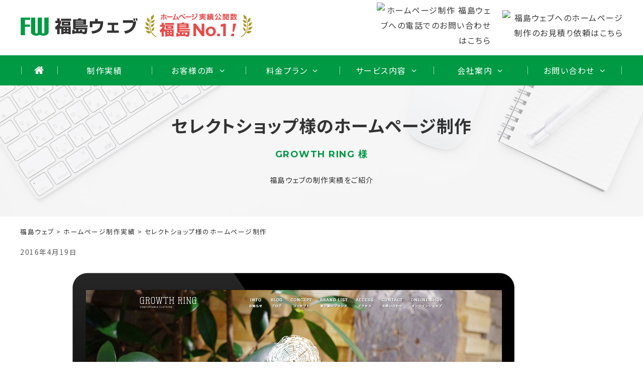

--- FILE ---
content_type: text/html; charset=UTF-8
request_url: https://www.fukushima-web.com/works/9680
body_size: 24049
content:
 <!DOCTYPE html><html lang="ja"><head><meta charset="UTF-8"><meta http-equiv="X-UA-Compatible" content="IE=edge" /><link rel="profile" href="http://gmpg.org/xfn/11"><meta name='robots' content='index, follow, max-image-preview:large, max-snippet:-1, max-video-preview:-1' /><style>img:is([sizes="auto" i], [sizes^="auto," i]) { contain-intrinsic-size: 3000px 1500px }</style><meta name="viewport" content="width=device-width, initial-scale=1"><title>セレクトショップ様のホームページ制作 - 福島ウェブ 福島県のホームページ制作会社</title><link rel="canonical" href="https://www.fukushima-web.com/works/9680" /><meta property="og:locale" content="ja_JP" /><meta property="og:type" content="article" /><meta property="og:title" content="セレクトショップ様のホームページ制作 - 福島ウェブ 福島県のホームページ制作会社" /><meta property="og:url" content="https://www.fukushima-web.com/works/9680" /><meta property="og:site_name" content="福島ウェブ" /><meta property="article:publisher" content="https://www.facebook.com/fukushimaweb/" /><meta property="article:modified_time" content="2023-01-31T09:51:39+00:00" /><meta property="og:image" content="https://www.fukushima-web.com/wp2/wp-content/uploads/201604-4-t.jpg" /><meta property="og:image:width" content="800" /><meta property="og:image:height" content="620" /><meta property="og:image:type" content="image/jpeg" /><meta name="twitter:card" content="summary_large_image" /> <script type="application/ld+json" class="yoast-schema-graph">{"@context":"https://schema.org","@graph":[{"@type":"WebPage","@id":"https://www.fukushima-web.com/works/9680","url":"https://www.fukushima-web.com/works/9680","name":"セレクトショップ様のホームページ制作 - 福島ウェブ 福島県のホームページ制作会社","isPartOf":{"@id":"https://www.fukushima-web.com/#website"},"primaryImageOfPage":{"@id":"https://www.fukushima-web.com/works/9680#primaryimage"},"image":{"@id":"https://www.fukushima-web.com/works/9680#primaryimage"},"thumbnailUrl":"https://www.fukushima-web.com/wp2/wp-content/uploads/201604-4-t.jpg","datePublished":"2016-04-19T03:08:32+00:00","dateModified":"2023-01-31T09:51:39+00:00","breadcrumb":{"@id":"https://www.fukushima-web.com/works/9680#breadcrumb"},"inLanguage":"ja","potentialAction":[{"@type":"ReadAction","target":["https://www.fukushima-web.com/works/9680"]}]},{"@type":"ImageObject","inLanguage":"ja","@id":"https://www.fukushima-web.com/works/9680#primaryimage","url":"https://www.fukushima-web.com/wp2/wp-content/uploads/201604-4-t.jpg","contentUrl":"https://www.fukushima-web.com/wp2/wp-content/uploads/201604-4-t.jpg","width":800,"height":620},{"@type":"BreadcrumbList","@id":"https://www.fukushima-web.com/works/9680#breadcrumb","itemListElement":[{"@type":"ListItem","position":1,"name":"ホーム","item":"https://www.fukushima-web.com/"},{"@type":"ListItem","position":2,"name":"制作実績","item":"https://www.fukushima-web.com/works"},{"@type":"ListItem","position":3,"name":"セレクトショップ様のホームページ制作"}]},{"@type":"WebSite","@id":"https://www.fukushima-web.com/#website","url":"https://www.fukushima-web.com/","name":"福島ウェブ","description":"","publisher":{"@id":"https://www.fukushima-web.com/#organization"},"potentialAction":[{"@type":"SearchAction","target":{"@type":"EntryPoint","urlTemplate":"https://www.fukushima-web.com/?s={search_term_string}"},"query-input":{"@type":"PropertyValueSpecification","valueRequired":true,"valueName":"search_term_string"}}],"inLanguage":"ja"},{"@type":"Organization","@id":"https://www.fukushima-web.com/#organization","name":"福島ウェブ","url":"https://www.fukushima-web.com/","logo":{"@type":"ImageObject","inLanguage":"ja","@id":"https://www.fukushima-web.com/#/schema/logo/image/","url":"https://www.fukushima-web.com/wp2/wp-content/uploads/logo-fw.png","contentUrl":"https://www.fukushima-web.com/wp2/wp-content/uploads/logo-fw.png","width":463,"height":50,"caption":"福島ウェブ"},"image":{"@id":"https://www.fukushima-web.com/#/schema/logo/image/"},"sameAs":["https://www.facebook.com/fukushimaweb/"]}]}</script> <link rel='dns-prefetch' href='//stats.wp.com' /><link rel='stylesheet' id='wp-block-library-css' href='https://www.fukushima-web.com/wp2/wp-includes/css/dist/block-library/style.min.css' media='all' /><style id='classic-theme-styles-inline-css'>/*! This file is auto-generated */
.wp-block-button__link{color:#fff;background-color:#32373c;border-radius:9999px;box-shadow:none;text-decoration:none;padding:calc(.667em + 2px) calc(1.333em + 2px);font-size:1.125em}.wp-block-file__button{background:#32373c;color:#fff;text-decoration:none}</style><style id='pdfemb-pdf-embedder-viewer-style-inline-css'>.wp-block-pdfemb-pdf-embedder-viewer{max-width:none}</style><link rel='stylesheet' id='mediaelement-css' href='https://www.fukushima-web.com/wp2/wp-includes/js/mediaelement/mediaelementplayer-legacy.min.css' media='all' /><link rel='stylesheet' id='wp-mediaelement-css' href='https://www.fukushima-web.com/wp2/wp-includes/js/mediaelement/wp-mediaelement.min.css' media='all' /><style id='jetpack-sharing-buttons-style-inline-css'>.jetpack-sharing-buttons__services-list{display:flex;flex-direction:row;flex-wrap:wrap;gap:0;list-style-type:none;margin:5px;padding:0}.jetpack-sharing-buttons__services-list.has-small-icon-size{font-size:12px}.jetpack-sharing-buttons__services-list.has-normal-icon-size{font-size:16px}.jetpack-sharing-buttons__services-list.has-large-icon-size{font-size:24px}.jetpack-sharing-buttons__services-list.has-huge-icon-size{font-size:36px}@media print{.jetpack-sharing-buttons__services-list{display:none!important}}.editor-styles-wrapper .wp-block-jetpack-sharing-buttons{gap:0;padding-inline-start:0}ul.jetpack-sharing-buttons__services-list.has-background{padding:1.25em 2.375em}</style><style id='global-styles-inline-css'>:root{--wp--preset--aspect-ratio--square: 1;--wp--preset--aspect-ratio--4-3: 4/3;--wp--preset--aspect-ratio--3-4: 3/4;--wp--preset--aspect-ratio--3-2: 3/2;--wp--preset--aspect-ratio--2-3: 2/3;--wp--preset--aspect-ratio--16-9: 16/9;--wp--preset--aspect-ratio--9-16: 9/16;--wp--preset--color--black: #000000;--wp--preset--color--cyan-bluish-gray: #abb8c3;--wp--preset--color--white: #ffffff;--wp--preset--color--pale-pink: #f78da7;--wp--preset--color--vivid-red: #cf2e2e;--wp--preset--color--luminous-vivid-orange: #ff6900;--wp--preset--color--luminous-vivid-amber: #fcb900;--wp--preset--color--light-green-cyan: #7bdcb5;--wp--preset--color--vivid-green-cyan: #00d084;--wp--preset--color--pale-cyan-blue: #8ed1fc;--wp--preset--color--vivid-cyan-blue: #0693e3;--wp--preset--color--vivid-purple: #9b51e0;--wp--preset--color--contrast: var(--contrast);--wp--preset--color--contrast-2: var(--contrast-2);--wp--preset--color--contrast-3: var(--contrast-3);--wp--preset--color--base: var(--base);--wp--preset--color--base-2: var(--base-2);--wp--preset--color--base-3: var(--base-3);--wp--preset--color--accent: var(--accent);--wp--preset--gradient--vivid-cyan-blue-to-vivid-purple: linear-gradient(135deg,rgba(6,147,227,1) 0%,rgb(155,81,224) 100%);--wp--preset--gradient--light-green-cyan-to-vivid-green-cyan: linear-gradient(135deg,rgb(122,220,180) 0%,rgb(0,208,130) 100%);--wp--preset--gradient--luminous-vivid-amber-to-luminous-vivid-orange: linear-gradient(135deg,rgba(252,185,0,1) 0%,rgba(255,105,0,1) 100%);--wp--preset--gradient--luminous-vivid-orange-to-vivid-red: linear-gradient(135deg,rgba(255,105,0,1) 0%,rgb(207,46,46) 100%);--wp--preset--gradient--very-light-gray-to-cyan-bluish-gray: linear-gradient(135deg,rgb(238,238,238) 0%,rgb(169,184,195) 100%);--wp--preset--gradient--cool-to-warm-spectrum: linear-gradient(135deg,rgb(74,234,220) 0%,rgb(151,120,209) 20%,rgb(207,42,186) 40%,rgb(238,44,130) 60%,rgb(251,105,98) 80%,rgb(254,248,76) 100%);--wp--preset--gradient--blush-light-purple: linear-gradient(135deg,rgb(255,206,236) 0%,rgb(152,150,240) 100%);--wp--preset--gradient--blush-bordeaux: linear-gradient(135deg,rgb(254,205,165) 0%,rgb(254,45,45) 50%,rgb(107,0,62) 100%);--wp--preset--gradient--luminous-dusk: linear-gradient(135deg,rgb(255,203,112) 0%,rgb(199,81,192) 50%,rgb(65,88,208) 100%);--wp--preset--gradient--pale-ocean: linear-gradient(135deg,rgb(255,245,203) 0%,rgb(182,227,212) 50%,rgb(51,167,181) 100%);--wp--preset--gradient--electric-grass: linear-gradient(135deg,rgb(202,248,128) 0%,rgb(113,206,126) 100%);--wp--preset--gradient--midnight: linear-gradient(135deg,rgb(2,3,129) 0%,rgb(40,116,252) 100%);--wp--preset--font-size--small: 13px;--wp--preset--font-size--medium: 20px;--wp--preset--font-size--large: 36px;--wp--preset--font-size--x-large: 42px;--wp--preset--spacing--20: 0.44rem;--wp--preset--spacing--30: 0.67rem;--wp--preset--spacing--40: 1rem;--wp--preset--spacing--50: 1.5rem;--wp--preset--spacing--60: 2.25rem;--wp--preset--spacing--70: 3.38rem;--wp--preset--spacing--80: 5.06rem;--wp--preset--shadow--natural: 6px 6px 9px rgba(0, 0, 0, 0.2);--wp--preset--shadow--deep: 12px 12px 50px rgba(0, 0, 0, 0.4);--wp--preset--shadow--sharp: 6px 6px 0px rgba(0, 0, 0, 0.2);--wp--preset--shadow--outlined: 6px 6px 0px -3px rgba(255, 255, 255, 1), 6px 6px rgba(0, 0, 0, 1);--wp--preset--shadow--crisp: 6px 6px 0px rgba(0, 0, 0, 1);}:where(.is-layout-flex){gap: 0.5em;}:where(.is-layout-grid){gap: 0.5em;}body .is-layout-flex{display: flex;}.is-layout-flex{flex-wrap: wrap;align-items: center;}.is-layout-flex > :is(*, div){margin: 0;}body .is-layout-grid{display: grid;}.is-layout-grid > :is(*, div){margin: 0;}:where(.wp-block-columns.is-layout-flex){gap: 2em;}:where(.wp-block-columns.is-layout-grid){gap: 2em;}:where(.wp-block-post-template.is-layout-flex){gap: 1.25em;}:where(.wp-block-post-template.is-layout-grid){gap: 1.25em;}.has-black-color{color: var(--wp--preset--color--black) !important;}.has-cyan-bluish-gray-color{color: var(--wp--preset--color--cyan-bluish-gray) !important;}.has-white-color{color: var(--wp--preset--color--white) !important;}.has-pale-pink-color{color: var(--wp--preset--color--pale-pink) !important;}.has-vivid-red-color{color: var(--wp--preset--color--vivid-red) !important;}.has-luminous-vivid-orange-color{color: var(--wp--preset--color--luminous-vivid-orange) !important;}.has-luminous-vivid-amber-color{color: var(--wp--preset--color--luminous-vivid-amber) !important;}.has-light-green-cyan-color{color: var(--wp--preset--color--light-green-cyan) !important;}.has-vivid-green-cyan-color{color: var(--wp--preset--color--vivid-green-cyan) !important;}.has-pale-cyan-blue-color{color: var(--wp--preset--color--pale-cyan-blue) !important;}.has-vivid-cyan-blue-color{color: var(--wp--preset--color--vivid-cyan-blue) !important;}.has-vivid-purple-color{color: var(--wp--preset--color--vivid-purple) !important;}.has-black-background-color{background-color: var(--wp--preset--color--black) !important;}.has-cyan-bluish-gray-background-color{background-color: var(--wp--preset--color--cyan-bluish-gray) !important;}.has-white-background-color{background-color: var(--wp--preset--color--white) !important;}.has-pale-pink-background-color{background-color: var(--wp--preset--color--pale-pink) !important;}.has-vivid-red-background-color{background-color: var(--wp--preset--color--vivid-red) !important;}.has-luminous-vivid-orange-background-color{background-color: var(--wp--preset--color--luminous-vivid-orange) !important;}.has-luminous-vivid-amber-background-color{background-color: var(--wp--preset--color--luminous-vivid-amber) !important;}.has-light-green-cyan-background-color{background-color: var(--wp--preset--color--light-green-cyan) !important;}.has-vivid-green-cyan-background-color{background-color: var(--wp--preset--color--vivid-green-cyan) !important;}.has-pale-cyan-blue-background-color{background-color: var(--wp--preset--color--pale-cyan-blue) !important;}.has-vivid-cyan-blue-background-color{background-color: var(--wp--preset--color--vivid-cyan-blue) !important;}.has-vivid-purple-background-color{background-color: var(--wp--preset--color--vivid-purple) !important;}.has-black-border-color{border-color: var(--wp--preset--color--black) !important;}.has-cyan-bluish-gray-border-color{border-color: var(--wp--preset--color--cyan-bluish-gray) !important;}.has-white-border-color{border-color: var(--wp--preset--color--white) !important;}.has-pale-pink-border-color{border-color: var(--wp--preset--color--pale-pink) !important;}.has-vivid-red-border-color{border-color: var(--wp--preset--color--vivid-red) !important;}.has-luminous-vivid-orange-border-color{border-color: var(--wp--preset--color--luminous-vivid-orange) !important;}.has-luminous-vivid-amber-border-color{border-color: var(--wp--preset--color--luminous-vivid-amber) !important;}.has-light-green-cyan-border-color{border-color: var(--wp--preset--color--light-green-cyan) !important;}.has-vivid-green-cyan-border-color{border-color: var(--wp--preset--color--vivid-green-cyan) !important;}.has-pale-cyan-blue-border-color{border-color: var(--wp--preset--color--pale-cyan-blue) !important;}.has-vivid-cyan-blue-border-color{border-color: var(--wp--preset--color--vivid-cyan-blue) !important;}.has-vivid-purple-border-color{border-color: var(--wp--preset--color--vivid-purple) !important;}.has-vivid-cyan-blue-to-vivid-purple-gradient-background{background: var(--wp--preset--gradient--vivid-cyan-blue-to-vivid-purple) !important;}.has-light-green-cyan-to-vivid-green-cyan-gradient-background{background: var(--wp--preset--gradient--light-green-cyan-to-vivid-green-cyan) !important;}.has-luminous-vivid-amber-to-luminous-vivid-orange-gradient-background{background: var(--wp--preset--gradient--luminous-vivid-amber-to-luminous-vivid-orange) !important;}.has-luminous-vivid-orange-to-vivid-red-gradient-background{background: var(--wp--preset--gradient--luminous-vivid-orange-to-vivid-red) !important;}.has-very-light-gray-to-cyan-bluish-gray-gradient-background{background: var(--wp--preset--gradient--very-light-gray-to-cyan-bluish-gray) !important;}.has-cool-to-warm-spectrum-gradient-background{background: var(--wp--preset--gradient--cool-to-warm-spectrum) !important;}.has-blush-light-purple-gradient-background{background: var(--wp--preset--gradient--blush-light-purple) !important;}.has-blush-bordeaux-gradient-background{background: var(--wp--preset--gradient--blush-bordeaux) !important;}.has-luminous-dusk-gradient-background{background: var(--wp--preset--gradient--luminous-dusk) !important;}.has-pale-ocean-gradient-background{background: var(--wp--preset--gradient--pale-ocean) !important;}.has-electric-grass-gradient-background{background: var(--wp--preset--gradient--electric-grass) !important;}.has-midnight-gradient-background{background: var(--wp--preset--gradient--midnight) !important;}.has-small-font-size{font-size: var(--wp--preset--font-size--small) !important;}.has-medium-font-size{font-size: var(--wp--preset--font-size--medium) !important;}.has-large-font-size{font-size: var(--wp--preset--font-size--large) !important;}.has-x-large-font-size{font-size: var(--wp--preset--font-size--x-large) !important;}
:where(.wp-block-post-template.is-layout-flex){gap: 1.25em;}:where(.wp-block-post-template.is-layout-grid){gap: 1.25em;}
:where(.wp-block-columns.is-layout-flex){gap: 2em;}:where(.wp-block-columns.is-layout-grid){gap: 2em;}
:root :where(.wp-block-pullquote){font-size: 1.5em;line-height: 1.6;}</style><link rel='stylesheet' id='contact-form-7-css' href='https://www.fukushima-web.com/wp2/wp-content/cache/autoptimize/css/autoptimize_single_64ac31699f5326cb3c76122498b76f66.css' media='all' /><link rel='stylesheet' id='generate-page-header-css' href='https://www.fukushima-web.com/wp2/wp-content/plugins/gp-premium/page-header/functions/css/page-header.min.css' media='all' /><link rel='stylesheet' id='widgetopts-styles-css' href='https://www.fukushima-web.com/wp2/wp-content/cache/autoptimize/css/autoptimize_single_47c53c6ddea8675d3514d99fe66dd2e6.css' media='all' /><link rel='stylesheet' id='wp-show-posts-css' href='https://www.fukushima-web.com/wp2/wp-content/plugins/wp-show-posts/css/wp-show-posts-min.css' media='all' /><link rel='stylesheet' id='wp-show-posts-pro-css' href='https://www.fukushima-web.com/wp2/wp-content/plugins/wp-show-posts-pro/css/wp-show-posts.min.css' media='all' /><link rel='stylesheet' id='ez-icomoon-css' href='https://www.fukushima-web.com/wp2/wp-content/plugins/easy-table-of-contents/vendor/icomoon/style.min.css' media='all' /><link rel='stylesheet' id='ez-toc-css' href='https://www.fukushima-web.com/wp2/wp-content/plugins/easy-table-of-contents/assets/css/screen.min.css' media='all' /><style id='ez-toc-inline-css'>div#ez-toc-container p.ez-toc-title {font-size: 120%;}div#ez-toc-container p.ez-toc-title {font-weight: 500;}div#ez-toc-container ul li {font-size: 95%;}div#ez-toc-container {background: #fff;border: 1px solid #e3e3e3;width: 95%;}div#ez-toc-container p.ez-toc-title {color: #333333;}div#ez-toc-container ul.ez-toc-list a {color: #444444;}div#ez-toc-container ul.ez-toc-list a:hover {color: #1e73be;}div#ez-toc-container ul.ez-toc-list a:visited {color: #444444;}</style><link rel='stylesheet' id='generate-style-grid-css' href='https://www.fukushima-web.com/wp2/wp-content/themes/generatepress/assets/css/unsemantic-grid.min.css' media='all' /><link rel='stylesheet' id='generate-style-css' href='https://www.fukushima-web.com/wp2/wp-content/themes/generatepress/assets/css/style.min.css' media='all' /><style id='generate-style-inline-css'>body{background-color:#ffffff;color:#333333;}a{color:#333333;}a:hover, a:focus, a:active{color:#009944;}body .grid-container{max-width:1200px;}.wp-block-group__inner-container{max-width:1200px;margin-left:auto;margin-right:auto;}.generate-back-to-top{font-size:20px;border-radius:3px;position:fixed;bottom:30px;right:30px;line-height:40px;width:40px;text-align:center;z-index:10;transition:opacity 300ms ease-in-out;opacity:0.1;transform:translateY(1000px);}.generate-back-to-top__show{opacity:1;transform:translateY(0);}:root{--contrast:#222222;--contrast-2:#575760;--contrast-3:#b2b2be;--base:#f0f0f0;--base-2:#f7f8f9;--base-3:#ffffff;--accent:#1e73be;}:root .has-contrast-color{color:var(--contrast);}:root .has-contrast-background-color{background-color:var(--contrast);}:root .has-contrast-2-color{color:var(--contrast-2);}:root .has-contrast-2-background-color{background-color:var(--contrast-2);}:root .has-contrast-3-color{color:var(--contrast-3);}:root .has-contrast-3-background-color{background-color:var(--contrast-3);}:root .has-base-color{color:var(--base);}:root .has-base-background-color{background-color:var(--base);}:root .has-base-2-color{color:var(--base-2);}:root .has-base-2-background-color{background-color:var(--base-2);}:root .has-base-3-color{color:var(--base-3);}:root .has-base-3-background-color{background-color:var(--base-3);}:root .has-accent-color{color:var(--accent);}:root .has-accent-background-color{background-color:var(--accent);}body, button, input, select, textarea{font-family:-apple-system, system-ui, BlinkMacSystemFont, "Segoe UI", Helvetica, Arial, sans-serif, "Apple Color Emoji", "Segoe UI Emoji", "Segoe UI Symbol";font-size:16px;}body{line-height:1.9;}p{margin-bottom:1.2em;}.entry-content > [class*="wp-block-"]:not(:last-child):not(.wp-block-heading){margin-bottom:1.2em;}.main-title{font-size:40px;}.main-navigation a, .menu-toggle{font-size:16px;}.main-navigation .main-nav ul ul li a{font-size:15px;}.widget-title{font-weight:300;margin-bottom:20px;}.sidebar .widget, .footer-widgets .widget{font-size:15px;}button:not(.menu-toggle),html input[type="button"],input[type="reset"],input[type="submit"],.button,.wp-block-button .wp-block-button__link{font-size:16px;}h1{font-size:30px;}h2{font-size:26px;}h3{font-size:22px;}h4{font-size:18px;line-height:1.75em;}h5{font-size:16px;line-height:1.75em;}.site-info{font-weight:300;font-size:13px;}@media (max-width:768px){.main-title{font-size:30px;}h1{font-size:26px;}h2{font-size:22px;}}.top-bar{background-color:#636363;color:#ffffff;}.top-bar a{color:#ffffff;}.top-bar a:hover{color:#303030;}.site-header{background-color:#ffffff;color:#3a3a3a;}.site-header a{color:#3a3a3a;}.main-title a,.main-title a:hover{color:#222222;}.site-description{color:#757575;}.main-navigation,.main-navigation ul ul{background-color:#009944;}.main-navigation .main-nav ul li a, .main-navigation .menu-toggle, .main-navigation .menu-bar-items{color:#ffffff;}.main-navigation .main-nav ul li:not([class*="current-menu-"]):hover > a, .main-navigation .main-nav ul li:not([class*="current-menu-"]):focus > a, .main-navigation .main-nav ul li.sfHover:not([class*="current-menu-"]) > a, .main-navigation .menu-bar-item:hover > a, .main-navigation .menu-bar-item.sfHover > a{color:#ffffff;background-color:#008039;}button.menu-toggle:hover,button.menu-toggle:focus,.main-navigation .mobile-bar-items a,.main-navigation .mobile-bar-items a:hover,.main-navigation .mobile-bar-items a:focus{color:#ffffff;}.main-navigation .main-nav ul li[class*="current-menu-"] > a{color:#ffffff;background-color:#009944;}.navigation-search input[type="search"],.navigation-search input[type="search"]:active, .navigation-search input[type="search"]:focus, .main-navigation .main-nav ul li.search-item.active > a, .main-navigation .menu-bar-items .search-item.active > a{color:#ffffff;background-color:#008039;}.main-navigation ul ul{background-color:#009944;}.main-navigation .main-nav ul ul li a{color:#ffffff;}.main-navigation .main-nav ul ul li:not([class*="current-menu-"]):hover > a,.main-navigation .main-nav ul ul li:not([class*="current-menu-"]):focus > a, .main-navigation .main-nav ul ul li.sfHover:not([class*="current-menu-"]) > a{color:#ffffff;background-color:#008039;}.main-navigation .main-nav ul ul li[class*="current-menu-"] > a{color:#ffffff;background-color:#009944;}.separate-containers .inside-article, .separate-containers .comments-area, .separate-containers .page-header, .one-container .container, .separate-containers .paging-navigation, .inside-page-header{background-color:#ffffff;}.entry-title a{color:#333333;}.entry-title a:hover{color:#009944;}.entry-meta{color:#595959;}.entry-meta a{color:#595959;}.entry-meta a:hover{color:#009944;}.sidebar .widget{color:#333333;background-color:#ffffff;}.sidebar .widget a{color:#333333;}.sidebar .widget a:hover{color:#009944;}.sidebar .widget .widget-title{color:#ffffff;}.footer-widgets{color:#333333;background-color:#e9e9e9;}.footer-widgets a{color:#333333;}.footer-widgets a:hover{color:#009944;}.footer-widgets .widget-title{color:#000000;}.site-info{color:#ffffff;background-color:#009944;}.site-info a{color:#ffffff;}.site-info a:hover{color:#eeeeee;}.footer-bar .widget_nav_menu .current-menu-item a{color:#eeeeee;}input[type="text"],input[type="email"],input[type="url"],input[type="password"],input[type="search"],input[type="tel"],input[type="number"],textarea,select{color:#333333;background-color:#fafafa;border-color:#cccccc;}input[type="text"]:focus,input[type="email"]:focus,input[type="url"]:focus,input[type="password"]:focus,input[type="search"]:focus,input[type="tel"]:focus,input[type="number"]:focus,textarea:focus,select:focus{color:#111111;background-color:#ffffff;border-color:#bfbfbf;}button,html input[type="button"],input[type="reset"],input[type="submit"],a.button,a.wp-block-button__link:not(.has-background){color:#ffffff;background-color:#f15d5d;}button:hover,html input[type="button"]:hover,input[type="reset"]:hover,input[type="submit"]:hover,a.button:hover,button:focus,html input[type="button"]:focus,input[type="reset"]:focus,input[type="submit"]:focus,a.button:focus,a.wp-block-button__link:not(.has-background):active,a.wp-block-button__link:not(.has-background):focus,a.wp-block-button__link:not(.has-background):hover{color:#ffffff;background-color:#ef4646;}a.generate-back-to-top{background-color:#008039;color:#ffffff;}a.generate-back-to-top:hover,a.generate-back-to-top:focus{background-color:#f15d5d;color:#ffffff;}:root{--gp-search-modal-bg-color:var(--base-3);--gp-search-modal-text-color:var(--contrast);--gp-search-modal-overlay-bg-color:rgba(0,0,0,0.2);}@media (max-width: 768px){.main-navigation .menu-bar-item:hover > a, .main-navigation .menu-bar-item.sfHover > a{background:none;color:#ffffff;}}.inside-top-bar{padding:10px;}.inside-header{padding:5px 0px 15px 0px;}.separate-containers .inside-article, .separate-containers .comments-area, .separate-containers .page-header, .separate-containers .paging-navigation, .one-container .site-content, .inside-page-header{padding:0px;}.site-main .wp-block-group__inner-container{padding:0px;}.entry-content .alignwide, body:not(.no-sidebar) .entry-content .alignfull{margin-left:-0px;width:calc(100% + 0px);max-width:calc(100% + 0px);}.one-container.right-sidebar .site-main,.one-container.both-right .site-main{margin-right:0px;}.one-container.left-sidebar .site-main,.one-container.both-left .site-main{margin-left:0px;}.one-container.both-sidebars .site-main{margin:0px;}.separate-containers .widget, .separate-containers .site-main > *, .separate-containers .page-header, .widget-area .main-navigation{margin-bottom:40px;}.separate-containers .site-main{margin:40px;}.both-right.separate-containers .inside-left-sidebar{margin-right:20px;}.both-right.separate-containers .inside-right-sidebar{margin-left:20px;}.both-left.separate-containers .inside-left-sidebar{margin-right:20px;}.both-left.separate-containers .inside-right-sidebar{margin-left:20px;}.separate-containers .page-header-image, .separate-containers .page-header-contained, .separate-containers .page-header-image-single, .separate-containers .page-header-content-single{margin-top:40px;}.separate-containers .inside-right-sidebar, .separate-containers .inside-left-sidebar{margin-top:40px;margin-bottom:40px;}.main-navigation .main-nav ul li a,.menu-toggle,.main-navigation .mobile-bar-items a{padding-left:25px;padding-right:25px;}.main-navigation .main-nav ul ul li a{padding:10px 25px 10px 25px;}.rtl .menu-item-has-children .dropdown-menu-toggle{padding-left:25px;}.menu-item-has-children .dropdown-menu-toggle{padding-right:25px;}.rtl .main-navigation .main-nav ul li.menu-item-has-children > a{padding-right:25px;}.widget-area .widget{padding:0px;}.footer-widgets{padding:40px 0px 40px 0px;}.site-info{padding:20px 10px 20px 10px;}@media (max-width:768px){.separate-containers .inside-article, .separate-containers .comments-area, .separate-containers .page-header, .separate-containers .paging-navigation, .one-container .site-content, .inside-page-header{padding:15px 10px 15px 10px;}.site-main .wp-block-group__inner-container{padding:15px 10px 15px 10px;}.site-info{padding-right:10px;padding-left:10px;}.entry-content .alignwide, body:not(.no-sidebar) .entry-content .alignfull{margin-left:-10px;width:calc(100% + 20px);max-width:calc(100% + 20px);}}/* End cached CSS */@media (max-width: 768px){.main-navigation .menu-toggle,.main-navigation .mobile-bar-items,.sidebar-nav-mobile:not(#sticky-placeholder){display:block;}.main-navigation ul,.gen-sidebar-nav{display:none;}[class*="nav-float-"] .site-header .inside-header > *{float:none;clear:both;}}
.main-navigation .main-nav ul li a,.menu-toggle,.main-navigation .mobile-bar-items a{transition: line-height 300ms ease}.main-navigation.toggled .main-nav > ul{background-color: #009944}
.generate-content-header{background-image:url(https://www.fukushima-web.com/wp2/wp-content/uploads/page-header.jpg);background-position:center center;}.separate-containers .generate-content-header.generate-page-header{margin-top:0px;}.inside-page-header{background-color:transparent;color:#333333;}.page-header-content-container{text-align:center;padding-top:60px;padding-bottom:60px;padding-left:10px;padding-right:10px;color:#333333;}.page-header-content-container a:not(.button), .page-header-content-container a:not(.button):visited{color:#009944;}.page-header-content-container a:not(.button):hover, .page-header-content-container a:not(.button):active{color:#009944;}.page-header-content-container h1, .page-header-content-container h2, .page-header-content-container h3, .page-header-content-container h4, .page-header-content-container h5{color:#333333;}
@media (max-width: 768px){.main-navigation:not(.slideout-navigation) a, .main-navigation .menu-toggle, .main-navigation .menu-bar-items{font-size:15px;}.main-navigation:not(.slideout-navigation) .main-nav ul ul li a{font-size:14px;}}
@media (max-width: 768px){.main-navigation .menu-toggle,.main-navigation .mobile-bar-items a,.main-navigation .menu-bar-item > a{padding-left:10px;padding-right:10px;}.main-navigation .main-nav ul li a,.main-navigation .menu-toggle,.main-navigation .mobile-bar-items a,.main-navigation .menu-bar-item > a{line-height:50px;}.main-navigation .site-logo.navigation-logo img, .mobile-header-navigation .site-logo.mobile-header-logo img, .navigation-search input[type="search"]{height:50px;}}@media (max-width: 1024px),(min-width:1025px){.main-navigation.sticky-navigation-transition .main-nav > ul > li > a,.sticky-navigation-transition .menu-toggle,.main-navigation.sticky-navigation-transition .mobile-bar-items a, .sticky-navigation-transition .navigation-branding .main-title{line-height:50px;}.main-navigation.sticky-navigation-transition .site-logo img, .main-navigation.sticky-navigation-transition .navigation-search input[type="search"], .main-navigation.sticky-navigation-transition .navigation-branding img{height:50px;}}.main-navigation.slideout-navigation .main-nav > ul > li > a{line-height:50px;}</style><link rel='stylesheet' id='generate-mobile-style-css' href='https://www.fukushima-web.com/wp2/wp-content/themes/generatepress/assets/css/mobile.min.css' media='all' /><link rel='stylesheet' id='generate-font-icons-css' href='https://www.fukushima-web.com/wp2/wp-content/themes/generatepress/assets/css/components/font-icons.min.css' media='all' /><link rel='stylesheet' id='font-awesome-css' href='https://www.fukushima-web.com/wp2/wp-content/themes/generatepress/assets/css/components/font-awesome.min.css' media='all' /><link rel='stylesheet' id='generate-child-css' href='https://www.fukushima-web.com/wp2/wp-content/cache/autoptimize/css/autoptimize_single_161eafdc5421b78efcb397e4814fd4ce.css' media='all' /><link rel='stylesheet' id='fancybox-css' href='https://www.fukushima-web.com/wp2/wp-content/plugins/easy-fancybox/fancybox/1.5.4/jquery.fancybox.min.css' media='screen' /><link rel='stylesheet' id='generate-blog-images-css' href='https://www.fukushima-web.com/wp2/wp-content/plugins/gp-premium/blog/functions/css/featured-images.min.css' media='all' /><link rel='stylesheet' id='generate-sticky-css' href='https://www.fukushima-web.com/wp2/wp-content/plugins/gp-premium/menu-plus/functions/css/sticky.min.css' media='all' /><link rel='stylesheet' id='generate-offside-css' href='https://www.fukushima-web.com/wp2/wp-content/plugins/gp-premium/menu-plus/functions/css/offside.min.css' media='all' /><style id='generate-offside-inline-css'>:root{--gp-slideout-width:265px;}.slideout-navigation.main-navigation .main-nav ul li a{font-weight:normal;text-transform:none;}.slideout-navigation.main-navigation.do-overlay .main-nav ul ul li a{font-size:1em;}.slideout-navigation, .slideout-navigation a{color:#ffffff;}.slideout-navigation button.slideout-exit{color:#ffffff;padding-left:25px;padding-right:25px;}.slideout-navigation .dropdown-menu-toggle:before{content:"\f107";}.slideout-navigation .sfHover > a .dropdown-menu-toggle:before{content:"\f106";}@media (max-width: 768px){.menu-bar-item.slideout-toggle{display:none;}}</style><link rel='stylesheet' id='gp-premium-icons-css' href='https://www.fukushima-web.com/wp2/wp-content/plugins/gp-premium/general/icons/icons.min.css' media='all' /> <script src="https://www.fukushima-web.com/wp2/wp-includes/js/jquery/jquery.min.js" id="jquery-core-js"></script> <script src="https://www.fukushima-web.com/wp2/wp-includes/js/jquery/jquery-migrate.min.js" id="jquery-migrate-js"></script> <script src="https://www.fukushima-web.com/wp2/wp-content/cache/autoptimize/js/autoptimize_single_1a2ba987a52985c8f69aeb6d3f19b5c4.js" id="jquery-cookie-js"></script> <link rel="https://api.w.org/" href="https://www.fukushima-web.com/wp-json/" /><link rel="alternate" title="oEmbed (JSON)" type="application/json+oembed" href="https://www.fukushima-web.com/wp-json/oembed/1.0/embed?url=https%3A%2F%2Fwww.fukushima-web.com%2Fworks%2F9680" /><link rel="alternate" title="oEmbed (XML)" type="text/xml+oembed" href="https://www.fukushima-web.com/wp-json/oembed/1.0/embed?url=https%3A%2F%2Fwww.fukushima-web.com%2Fworks%2F9680&#038;format=xml" /><meta name="format-detection" content="telephone=no"><meta name="robots" content="noarchive"><meta name="pinterest" content="nopin" /> <noscript><meta http-equiv="refresh" content="0; URL=https://www.google.co.jp" /></noscript><link rel="stylesheet" href="https://www.fukushima-web.com/wp2/wp-content/themes/generatepress_child/wideslider/wideslider.min.css"><link rel="preconnect dns-prefetch" href="https://fonts.gstatic.com/" crossorigin><link href="https://fonts.googleapis.com/css?family=Noto+Sans+JP:400,500,700&display=swap&subset=japanese" rel="stylesheet"><link href="https://fonts.googleapis.com/css?family=Montserrat:400,700&display=swap" rel="stylesheet">  <script async src="https://www.googletagmanager.com/gtag/js?id=UA-71964470-1"></script> <script>window.dataLayer = window.dataLayer || [];
  function gtag(){dataLayer.push(arguments);}
  gtag('js', new Date());

  gtag('config', 'UA-71964470-1');</script>  <script type="text/javascript">(function(c,l,a,r,i,t,y){
        c[a]=c[a]||function(){(c[a].q=c[a].q||[]).push(arguments)};
        t=l.createElement(r);t.async=1;t.src="https://www.clarity.ms/tag/"+i;
        y=l.getElementsByTagName(r)[0];y.parentNode.insertBefore(t,y);
    })(window, document, "clarity", "script", "431t5prjc1");</script> <style type="text/css">.hm-swe-resize-message {
        height: 50%;
        width: 50%;
        margin: auto;
        position: absolute;
        top: 0; left: 0; bottom: 0; right: 0;
        z-index: 99999;

        color: white;
    }

    .hm-swe-modal-background {
        position: fixed;
        top: 0; left: 0; 	bottom: 0; right: 0;
        background: none repeat scroll 0% 0% rgba(0, 0, 0, 0.85);
        z-index: 99998;
        display: none;
    }</style><style>img#wpstats{display:none}</style><style type="text/css">.no-js .native-lazyload-js-fallback {
	display: none;
}</style><link rel="icon" href="https://www.fukushima-web.com/wp2/wp-content/uploads/cropped-favicon-fw-1-32x32.png" sizes="32x32" /><link rel="icon" href="https://www.fukushima-web.com/wp2/wp-content/uploads/cropped-favicon-fw-1-192x192.png" sizes="192x192" /><link rel="apple-touch-icon" href="https://www.fukushima-web.com/wp2/wp-content/uploads/cropped-favicon-fw-1-180x180.png" /><meta name="msapplication-TileImage" content="https://www.fukushima-web.com/wp2/wp-content/uploads/cropped-favicon-fw-1-270x270.png" /></head><body itemtype='https://schema.org/Blog' itemscope='itemscope' class="wp-singular works-template-default single single-works postid-9680 wp-custom-logo wp-embed-responsive wp-theme-generatepress wp-child-theme-generatepress_child post-image-above-header post-image-aligned-center slideout-enabled slideout-mobile sticky-menu-slide sticky-enabled both-sticky-menu metaslider-plugin no-sidebar nav-below-header separate-containers fluid-header active-footer-widgets-1 nav-aligned-center header-aligned-left dropdown-hover featured-image-active"> <a class="screen-reader-text skip-link" href="#content" title="Skip to content">Skip to content</a><header class="site-header" id="masthead" aria-label="Site"  itemtype="https://schema.org/WPHeader" itemscope><div class="inside-header grid-container grid-parent"><div class="header-widget"><aside id="custom_html-2" class="widget_text widget inner-padding widget_custom_html"><div class="textwidget custom-html-widget"><div class="header-cta hide-on-tablet hide-on-mobile"><div class="header-cta-1"> <a href="tel:0242-85-8248" title="ホームページのことならお気軽にお電話ください"><img src="https://www.fukushima-web.com/wp2/wp-content/plugins/native-lazyload/assets/images/placeholder.svg" alt="ホームページ制作 福島ウェブへの電話でのお問い合わせはこちら" width="227" height="83" class="alignleft native-lazyload-js-fallback" loading="lazy" data-src="https://standard-co.jp/img/header-tel-0242.png"/><noscript><img loading="lazy" src="https://standard-co.jp/img/header-tel-0242.png" alt="ホームページ制作 福島ウェブへの電話でのお問い合わせはこちら" width="227" height="83" class="alignleft" /></noscript></a></div><div class="header-cta-2"> <a href="https://www.fukushima-web.com/estimate"><img src="https://www.fukushima-web.com/wp2/wp-content/plugins/native-lazyload/assets/images/placeholder.svg" alt="福島ウェブへのホームページ制作のお見積り依頼はこちら" width="240" height="83" class="aligncenter native-lazyload-js-fallback" loading="lazy" data-src="https://standard-co.jp/img/header-btn.png"/><noscript><img loading="lazy" src="https://standard-co.jp/img/header-btn.png" alt="福島ウェブへのホームページ制作のお見積り依頼はこちら" width="240" height="83" class="aligncenter" /></noscript></a></div></div></div></aside></div><div class="site-logo"> <a href="https://www.fukushima-web.com/" rel="home"> <img  class="header-image is-logo-image" alt="福島ウェブ" src="https://www.fukushima-web.com/wp2/wp-content/uploads/logo-fw.png" /> </a></div></div></header><nav class="main-navigation sub-menu-right" id="site-navigation" aria-label="Primary"  itemtype="https://schema.org/SiteNavigationElement" itemscope><div class="inside-navigation grid-container grid-parent"> <button class="menu-toggle" aria-controls="generate-slideout-menu" aria-expanded="false"> <span class="mobile-menu">メニュー</span> </button><div id="primary-menu" class="main-nav"><ul id="menu-menu" class=" menu sf-menu"><li id="menu-item-66" class="menu-item menu-item-type-post_type menu-item-object-page menu-item-home menu-item-66"><a href="https://www.fukushima-web.com/"><div class="hide-on-mobile hide-on-tablet"><i class="fa fa-home" aria-hidden="true"></i></div><div class="hide-on-desktop">ホーム</div></a></li><li id="menu-item-13234" class="menu-item menu-item-type-post_type menu-item-object-page menu-item-13234"><a href="https://www.fukushima-web.com/works-list">制作実績</a></li><li id="menu-item-13238" class="menu-item menu-item-type-custom menu-item-object-custom menu-item-has-children menu-item-13238"><a href="https://www.fukushima-web.com/review">お客様の声<span role="presentation" class="dropdown-menu-toggle"></span></a><ul class="sub-menu"><li id="menu-item-17323" class="menu-item menu-item-type-custom menu-item-object-custom menu-item-17323"><a href="https://www.fukushima-web.com/review">お客様の声をご紹介</a></li><li id="menu-item-13333" class="menu-item menu-item-type-post_type menu-item-object-page menu-item-13333"><a href="https://www.fukushima-web.com/reason">選んだ理由 ベスト５</a></li></ul></li><li id="menu-item-13235" class="menu-item menu-item-type-post_type menu-item-object-page menu-item-has-children menu-item-13235"><a href="https://www.fukushima-web.com/price">料金プラン<span role="presentation" class="dropdown-menu-toggle"></span></a><ul class="sub-menu"><li id="menu-item-13241" class="menu-item menu-item-type-post_type menu-item-object-page menu-item-13241"><a href="https://www.fukushima-web.com/price">料金プランのご案内</a></li><li id="menu-item-13242" class="menu-item menu-item-type-post_type menu-item-object-page menu-item-13242"><a href="https://www.fukushima-web.com/sample-price">制作料金の例</a></li><li id="menu-item-16580" class="menu-item menu-item-type-post_type menu-item-object-page menu-item-16580"><a href="https://www.fukushima-web.com/low-price">安さの秘密</a></li><li id="menu-item-14891" class="menu-item menu-item-type-custom menu-item-object-custom menu-item-14891"><a target="_blank" href="https://standard-co.jp/form/estimate/">料金シミュレーション</a></li></ul></li><li id="menu-item-13233" class="menu-item menu-item-type-post_type menu-item-object-page menu-item-has-children menu-item-13233"><a href="https://www.fukushima-web.com/services">サービス内容<span role="presentation" class="dropdown-menu-toggle"></span></a><ul class="sub-menu"><li id="menu-item-16584" class="menu-item menu-item-type-post_type menu-item-object-page menu-item-16584"><a href="https://www.fukushima-web.com/services">基本仕様について</a></li><li id="menu-item-13331" class="menu-item menu-item-type-post_type menu-item-object-page menu-item-13331"><a href="https://www.fukushima-web.com/mobile">スマートフォンサイト</a></li><li id="menu-item-13332" class="menu-item menu-item-type-post_type menu-item-object-page menu-item-13332"><a href="https://www.fukushima-web.com/seo">検索エンジン対策</a></li><li id="menu-item-18266" class="menu-item menu-item-type-post_type menu-item-object-page menu-item-18266"><a href="https://www.fukushima-web.com/google-my-business">Googleマイビジネス</a></li><li id="menu-item-13240" class="menu-item menu-item-type-post_type menu-item-object-page menu-item-13240"><a href="https://www.fukushima-web.com/flow">ホームページ制作の流れ</a></li></ul></li><li id="menu-item-13236" class="menu-item menu-item-type-post_type menu-item-object-page menu-item-has-children menu-item-13236"><a href="https://www.fukushima-web.com/aboutus">会社案内<span role="presentation" class="dropdown-menu-toggle"></span></a><ul class="sub-menu"><li id="menu-item-13346" class="menu-item menu-item-type-post_type menu-item-object-page menu-item-13346"><a href="https://www.fukushima-web.com/aboutus">代表挨拶・会社概要</a></li><li id="menu-item-14889" class="menu-item menu-item-type-custom menu-item-object-custom menu-item-14889"><a href="https://www.fukushima-web.com/aboutus#access">アクセスマップ</a></li><li id="menu-item-18849" class="menu-item menu-item-type-custom menu-item-object-custom menu-item-18849"><a target="_blank" href="https://zaitaku-web.net/">採用情報</a></li></ul></li><li id="menu-item-13759" class="menu-item menu-item-type-post_type menu-item-object-page menu-item-has-children menu-item-13759"><a href="https://www.fukushima-web.com/contact">お問い合わせ<span role="presentation" class="dropdown-menu-toggle"></span></a><ul class="sub-menu"><li id="menu-item-13232" class="menu-item menu-item-type-post_type menu-item-object-page menu-item-13232"><a href="https://www.fukushima-web.com/estimate">見積り依頼</a></li><li id="menu-item-13334" class="menu-item menu-item-type-post_type menu-item-object-page menu-item-13334"><a href="https://www.fukushima-web.com/notice">ご依頼前の注意事項</a></li><li id="menu-item-13243" class="menu-item menu-item-type-post_type menu-item-object-page menu-item-13243"><a href="https://www.fukushima-web.com/faq">よくあるご質問</a></li></ul></li><li id="menu-item-67" class="menu-tel hide-on-desktop hide-on-tablet menu-item menu-item-type-custom menu-item-object-custom menu-item-67"><a href="tel:0242-85-8248"><i class="fa fa-phone-square"></i> 0242-85-8248<br><small>福島ウェブを見たとお電話ください</small></a></li></ul></div></div></nav><div id="page-header-13045"  class="page-header-content generate-page-header generate-content-header" ><div  class="inside-page-header-container inside-content-header  "><div class="page-header-content-wrapper   grid-container grid-parent"><div class="generate-inside-page-header-content page-header-content-container"><h1 class="ph-ttl">セレクトショップ様のホームページ制作</h1><div class="ph-pagename">GROWTH RING 様</div><div class="ph-description"> 福島ウェブの制作実績をご紹介</div></div></div></div></div><div id="page" class="hfeed site grid-container container grid-parent"><div id="content" class="site-content"><div id="primary" class="content-area grid-parent mobile-grid-100 grid-100 tablet-grid-100"><main id="main" class="site-main"><div class="breadcrumbs"><div class="grid-container grid-parent"> <span property="itemListElement" typeof="ListItem"><a property="item" typeof="WebPage" title="福島ウェブへ移動" href="https://www.fukushima-web.com" class="home"><span property="name">福島ウェブ</span></a><meta property="position" content="1"></span> &gt; <span property="itemListElement" typeof="ListItem"><a property="item" typeof="WebPage" title="ホームページ制作実績へ移動" href="https://www.fukushima-web.com/works-list" class="works-root post post-works"><span property="name">ホームページ制作実績</span></a><meta property="position" content="2"></span> &gt; <span property="itemListElement" typeof="ListItem"><span property="name">セレクトショップ様のホームページ制作</span><meta property="position" content="3"></span></div></div><article id="post-9680" class="post-9680 works type-works status-publish has-post-thumbnail tag-275 tag-78 tag-276 works-cat-selling area-aizu area-aizuwakamatsu-city area-fukushima-pref plan-regular price-price10" itemtype="https://schema.org/CreativeWork" itemscope><div class="inside-article"><header class="entry-header"><div class="entry-meta"> <span class="posted-on"><time class="updated" datetime="2023-01-31T18:51:39+09:00" itemprop="dateModified">2023年1月31日</time><time class="entry-date published" datetime="2016-04-19T12:08:32+09:00" itemprop="datePublished">2016年4月19日</time></span></div></header><div class="entry-content" itemprop="text"> <img width="1200" height="660" src="https://www.fukushima-web.com/wp2/wp-content/plugins/native-lazyload/assets/images/placeholder.svg" class="attachment-full size-full native-lazyload-js-fallback" alt="福島県会津若松市 セレクトショップのホームページ制作"async" fetchpriority="high" loading="lazy" data-src="https://www.fukushima-web.com/wp2/wp-content/uploads/201604-4-w1.jpg" data-srcset="https://www.fukushima-web.com/wp2/wp-content/uploads/201604-4-w1.jpg 1200w, https://www.fukushima-web.com/wp2/wp-content/uploads/201604-4-w1-860x473.jpg 860w, https://www.fukushima-web.com/wp2/wp-content/uploads/201604-4-w1-768x422.jpg 768w" data-sizes="(max-width: 1200px) 100vw, 1200px" /><div class="grid-1000 mt20"><div class="grid-container grid-parent font90"><div class="grid-50 tablet-grid-50 mobile-grid-100 grid-parent"><table class="table table-borderbottom table-pc table-small table-justify mb0"><tr><th class="width20p">お客様名</th><td class="width80p"> <a href="" target="_blank">GROWTH RING 様</a></td></tr><tr><th>業種</th><td> セレクトショップ</td></tr><tr><th>地域</th><td> 福島県会津若松市</td></tr><tr><th>制作時期</th><td> 2016年4月</td></tr><tr><th>U R L</th><td> 公開終了</td></tr></table></div><div class="grid-50 tablet-grid-50 mobile-grid-100 grid-parent"><table class="table table-borderbottom table-pc table-small table-justify"><tr><th class="width20p">業務内容</th><td class="width80p"> ホームページ制作</td></tr><tr><th>制作プラン</th><td> <a href="https://www.fukushima-web.com/plan/regular" rel="tag">レギュラープラン</a></td></tr><tr><th>ページ数</th><td> トップページ＋下層4ページ</td></tr><tr><th>価格帯</th><td> <a href="https://www.fukushima-web.com/price/price10" rel="tag">10万円未満</a></td></tr><tr><th>オプション</th><td> スライドオプション、Instagram埋め込み</td></tr></table></div></div><div class="font80 txtright">※デザイン・制作内容・価格帯については事例掲載時点のものです。</div><div class="box-gray work-single-comment mt60"><h2 class="ttl-voice">セレクトショップ様のホームページを作成させていただきました。</h2> <img src="https://noguchi-kikaku.com/img/face-noguchi1.png" alt="ホームページ制作者のコメント" width="100" height="100" class="img-circle alignleft"><p>セレクトショップの新規開業に伴いホームページの制作とオンラインショップのご相談をいただきました。</p><p>ショップ開業当初より、FacebookページやInstagram、WEARなどのSNSは活用されておりましたが、より多くのお客様への告知や、遠方の方への販売を考えてのご依頼でした。</p><p>セレクトショップ様のような業態ですと、オーナー様のご友人を介して広まりやすいという意味で、SNSは非常に効果的なツールなのですが、どうしてもSNS利用者に限定されたPRになってしまいがちです。</p><p>ですので、こういったお店を探しているけど、オーナーの友人、知人の関係者ではなかったという人にはホームページの存在が必須となります。</p><p>オンラインショップに関しても、最初はオーナー様ご自身でチャレンジしようとも考えていらっしゃいましたが、ただ立ち上げただけではなかなか売上を上げるのは難しいのが現状です。</p><p>オンラインショップ（は、来月のオープンとなります）の運用についても、随時アドバイスをさせていただきながら、着実に成果を挙げて行ければと考えております。</p></div><h3 class="ttl-work-single"><span><i class="fa fa-desktop" aria-hidden="true"></i> パソコン表示</span></h3><div class="txtcenter img-shadow"> <img width="800" height="1187" src="https://www.fukushima-web.com/wp2/wp-content/plugins/native-lazyload/assets/images/placeholder.svg" class="attachment-full size-full native-lazyload-js-fallback" alt="福島県会津若松市 セレクトショップのホームページ制作"async" loading="lazy" data-src="https://www.fukushima-web.com/wp2/wp-content/uploads/201604-4-w2.jpg" data-srcset="https://www.fukushima-web.com/wp2/wp-content/uploads/201604-4-w2.jpg 800w, https://www.fukushima-web.com/wp2/wp-content/uploads/201604-4-w2-768x1140.jpg 768w" data-sizes="(max-width: 800px) 100vw, 800px" /></div><h3 class="ttl-work-single"><span><i class="fa fa-mobile" aria-hidden="true"></i> スマートフォン表示</h3><div class="grid-container grid-parent txtcenter img-shadow"><div class="grid-33 tablet-grid-33 mobile-grid-33 mb20"> <img width="310" height="575" src="https://www.fukushima-web.com/wp2/wp-content/plugins/native-lazyload/assets/images/placeholder.svg" class="attachment-full size-full native-lazyload-js-fallback" alt="福島県会津若松市 セレクトショップのホームページ制作 スマホサイト作成"async" loading="lazy" data-src="https://www.fukushima-web.com/wp2/wp-content/uploads/201604-4-m1.jpg" /></div><div class="grid-33 tablet-grid-33 mobile-grid-33 mb20"> <img width="310" height="575" src="https://www.fukushima-web.com/wp2/wp-content/plugins/native-lazyload/assets/images/placeholder.svg" class="attachment-full size-full native-lazyload-js-fallback" alt="福島県会津若松市 セレクトショップのホームページ制作 スマホサイト作成"async" loading="lazy" data-src="https://www.fukushima-web.com/wp2/wp-content/uploads/201604-4-m5.jpg" /></div><div class="grid-33 tablet-grid-33 mobile-grid-33 mb20"> <img width="310" height="575" src="https://www.fukushima-web.com/wp2/wp-content/plugins/native-lazyload/assets/images/placeholder.svg" class="attachment-full size-full native-lazyload-js-fallback" alt="福島県会津若松市 セレクトショップのホームページ制作 スマホサイト作成"async" loading="lazy" data-src="https://www.fukushima-web.com/wp2/wp-content/uploads/201604-4-m6.jpg" /></div></div><div class="review-inwork box-blue mt60"><h2 class="ttl-review-inwork">お客様からご感想をいただきました</h2><div class="grid-container mb20"><div class="grid-15 tablet-grid-20 mobile-grid-100 mob-mb20 txtcenter"> <img width="200" height="200" src="https://www.fukushima-web.com/wp2/wp-content/plugins/native-lazyload/assets/images/placeholder.svg" class="aligncenter img-circle wp-post-image native-lazyload-js-fallback" alt="" decoding="async" loading="lazy" data-src="https://www.fukushima-web.com/wp2/wp-content/uploads/face-gr-1-200x200.jpg" data-srcset="https://www.fukushima-web.com/wp2/wp-content/uploads/face-gr-1-200x200.jpg 200w, https://www.fukushima-web.com/wp2/wp-content/uploads/face-gr-1.jpg 320w" data-sizes="auto, (max-width: 200px) 100vw, 200px" /></div><div class="grid-85 tablet-grid-80 mobile-grid-100"><h3 class="ttl-voice">HP作成までが早く、またデザインも良かったです！</h3><div class="txt-voice">セレクトショップ</div><div class="txt-voice">GROWTH RING 様</div></div></div><div class="mb30"><p>ショップを開業し、<strong class="marker-yellow">自分ではどのようにHPを作っていったらいいか全く分からず</strong>、またウェブショップの立ち上げ方法も不安だらけでした、そんな折、知人が御社でサイトを作成したということで知りました。</p><p>制作に着手してから完成までが早く、またデザインも良かったです。<strong class="marker-yellow">御社の親切な対応は安心して仕事を任せられます。</strong></p></div><div class="txtcenter"> <a href="https://www.fukushima-web.com/review/10403" class="button see-through w250"><i class="fa fa-chevron-right" aria-hidden="true"></i> 詳しく見る</a></div></div><div class="works-metainfo mt20"> <i class="fa fa-folder-open"></i> <a href="https://www.fukushima-web.com/works-cat/selling" rel="tag">卸・小売</a>,<a href="https://www.fukushima-web.com/area/aizu" rel="tag">会津</a>, <a href="https://www.fukushima-web.com/area/aizuwakamatsu-city" rel="tag">会津若松市</a>, <a href="https://www.fukushima-web.com/area/fukushima-pref" rel="tag">福島県</a>,<a href="https://www.fukushima-web.com/plan/regular" rel="tag">レギュラープラン</a>,<a href="https://www.fukushima-web.com/price/price10" rel="tag">10万円未満</a></div></div><div class="theContentWrap-ccc"></div></div><footer class="entry-meta"> <span class="tags-links"><span class="screen-reader-text">Tags </span><a href="https://www.fukushima-web.com/tag/%e3%82%a2%e3%83%91%e3%83%ac%e3%83%ab" rel="tag">アパレル</a>, <a href="https://www.fukushima-web.com/tag/%e3%82%bb%e3%83%ac%e3%82%af%e3%83%88%e3%82%b7%e3%83%a7%e3%83%83%e3%83%97" rel="tag">セレクトショップ</a>, <a href="https://www.fukushima-web.com/tag/%e3%83%95%e3%82%a1%e3%83%83%e3%82%b7%e3%83%a7%e3%83%b3" rel="tag">ファッション</a></span><nav id="nav-below" class="post-navigation" aria-label="Posts"><div class="nav-previous"><span class="prev"><a href="https://www.fukushima-web.com/works/9679" rel="prev">投資用土地付き太陽光発電物件の販売会社様のホームページ制作</a></span></div><div class="nav-next"><span class="next"><a href="https://www.fukushima-web.com/works/9681" rel="next">国際的な奉仕団体・ロータリークラブ様のホームページ制作</a></span></div></nav></footer></div></article></main></div></div></div><div class="footer-voice"><div class="grid-1300"><h1 class="ttl-c">お客様の声</h1><div class="ttl-cs mb10">CUSTOMER VOICE</div><div class="txtcenter mb40">たくさんのお客様より喜びの声をいただいております！</div><style>.slick-slider#wpsp-50 {margin-left: 0px; }.slick-slider#wpsp-50 .wp-show-posts-inner {margin-left: 1.em; margin-right: 1.em; }#wpsp-50.wpsp-card .wp-show-posts-single {margin-bottom: 2.5em; }.slick-slider#wpsp-50 .wp-show-posts-single {margin-bottom: 0px; }</style><style>.wp-show-posts-columns#wpsp-50 {margin-left: -2.5em; }.wp-show-posts-columns#wpsp-50 .wp-show-posts-inner {margin: 0 0 2.5em 2.5em; }</style><section id="wpsp-50" class=" wp-show-posts-columns wp-show-posts" style=""><article class=" wp-show-posts-single post-19655 review type-review status-publish has-post-thumbnail wpsp-col-20" itemtype="http://schema.org/CreativeWork" itemscope><div class="wp-show-posts-inner" style=""><div class="wp-show-posts-image  wpsp-image-center "> <a href="https://www.fukushima-web.com/review/19655"  title="当社のニーズにマッチした想像以上の出来栄えで、関係者からもわかりやすいと高評価を得ております。"><img width="320" height="320" src="https://www.fukushima-web.com/wp2/wp-content/plugins/native-lazyload/assets/images/placeholder.svg" class="attachment-full size-full wp-post-image native-lazyload-js-fallback" alt="" itemprop="image" decoding="async" loading="lazy" data-src="https://www.fukushima-web.com/wp2/wp-content/uploads/face-tohatu.jpg" data-srcset="https://www.fukushima-web.com/wp2/wp-content/uploads/face-tohatu.jpg 320w, https://www.fukushima-web.com/wp2/wp-content/uploads/face-tohatu-200x200.jpg 200w, https://www.fukushima-web.com/wp2/wp-content/uploads/face-tohatu-120x120.jpg 120w" data-sizes="auto, (max-width: 320px) 100vw, 320px" /></a></div><header class="wp-show-posts-entry-header"><h2 class="wp-show-posts-entry-title" itemprop="headline"><a href="https://www.fukushima-web.com/review/19655" rel="bookmark">当社のニーズにマッチした想像以上の出来栄えで、関係者からもわかりやすいと高評価を得ております。</a></h2></header></div></article><article class=" wp-show-posts-single post-18440 review type-review status-publish has-post-thumbnail wpsp-col-20" itemtype="http://schema.org/CreativeWork" itemscope><div class="wp-show-posts-inner" style=""><div class="wp-show-posts-image  wpsp-image-center "> <a href="https://www.fukushima-web.com/review/18440"  title="費用とのバランスから考えたら安いと感じました。これをきっかけにステップアップしたHPを目指していきたいと考えています。"><img width="320" height="320" src="https://www.fukushima-web.com/wp2/wp-content/plugins/native-lazyload/assets/images/placeholder.svg" class="attachment-full size-full wp-post-image native-lazyload-js-fallback" alt="" itemprop="image" decoding="async" loading="lazy" data-src="https://www.fukushima-web.com/wp2/wp-content/uploads/face-sakuma.jpg" data-srcset="https://www.fukushima-web.com/wp2/wp-content/uploads/face-sakuma.jpg 320w, https://www.fukushima-web.com/wp2/wp-content/uploads/face-sakuma-200x200.jpg 200w" data-sizes="auto, (max-width: 320px) 100vw, 320px" /></a></div><header class="wp-show-posts-entry-header"><h2 class="wp-show-posts-entry-title" itemprop="headline"><a href="https://www.fukushima-web.com/review/18440" rel="bookmark">費用とのバランスから考えたら安いと感じました。これをきっかけにステップアップしたHPを目指していきたいと考えています。</a></h2></header></div></article><article class=" wp-show-posts-single post-18439 review type-review status-publish has-post-thumbnail wpsp-col-20" itemtype="http://schema.org/CreativeWork" itemscope><div class="wp-show-posts-inner" style=""><div class="wp-show-posts-image  wpsp-image-center "> <a href="https://www.fukushima-web.com/review/18439"  title="ほとんどおまかせのまま立派なホームページを制作してもらい大変満足しています。"><img width="320" height="320" src="https://www.fukushima-web.com/wp2/wp-content/plugins/native-lazyload/assets/images/placeholder.svg" class="attachment-full size-full wp-post-image native-lazyload-js-fallback" alt="" itemprop="image" decoding="async" loading="lazy" data-src="https://www.fukushima-web.com/wp2/wp-content/uploads/face-shinwa.jpg" data-srcset="https://www.fukushima-web.com/wp2/wp-content/uploads/face-shinwa.jpg 320w, https://www.fukushima-web.com/wp2/wp-content/uploads/face-shinwa-200x200.jpg 200w" data-sizes="auto, (max-width: 320px) 100vw, 320px" /></a></div><header class="wp-show-posts-entry-header"><h2 class="wp-show-posts-entry-title" itemprop="headline"><a href="https://www.fukushima-web.com/review/18439" rel="bookmark">ほとんどおまかせのまま立派なホームページを制作してもらい大変満足しています。</a></h2></header></div></article><article class=" wp-show-posts-single post-18438 review type-review status-publish has-post-thumbnail wpsp-col-20" itemtype="http://schema.org/CreativeWork" itemscope><div class="wp-show-posts-inner" style=""><div class="wp-show-posts-image  wpsp-image-center "> <a href="https://www.fukushima-web.com/review/18438"  title="満足のいくHPになりました。とても親切で、制作してはいおしまい！ではないところに惹かれてました！"><img width="320" height="320" src="https://www.fukushima-web.com/wp2/wp-content/plugins/native-lazyload/assets/images/placeholder.svg" class="attachment-full size-full wp-post-image native-lazyload-js-fallback" alt="" itemprop="image" decoding="async" loading="lazy" data-src="https://www.fukushima-web.com/wp2/wp-content/uploads/face-rikuto.jpg" data-srcset="https://www.fukushima-web.com/wp2/wp-content/uploads/face-rikuto.jpg 320w, https://www.fukushima-web.com/wp2/wp-content/uploads/face-rikuto-200x200.jpg 200w" data-sizes="auto, (max-width: 320px) 100vw, 320px" /></a></div><header class="wp-show-posts-entry-header"><h2 class="wp-show-posts-entry-title" itemprop="headline"><a href="https://www.fukushima-web.com/review/18438" rel="bookmark">満足のいくHPになりました。とても親切で、制作してはいおしまい！ではないところに惹かれてました！</a></h2></header></div></article><article class=" wp-show-posts-single post-18437 review type-review status-publish has-post-thumbnail wpsp-col-20" itemtype="http://schema.org/CreativeWork" itemscope><div class="wp-show-posts-inner" style=""><div class="wp-show-posts-image  wpsp-image-center "> <a href="https://www.fukushima-web.com/review/18437"  title="予想以上のクオリティーを感じました！素敵に仕上げていただきまして、あらためてありがとうございました。"><img width="320" height="320" src="https://www.fukushima-web.com/wp2/wp-content/plugins/native-lazyload/assets/images/placeholder.svg" class="attachment-full size-full wp-post-image native-lazyload-js-fallback" alt="" itemprop="image" decoding="async" loading="lazy" data-src="https://www.fukushima-web.com/wp2/wp-content/uploads/face-wakabaaoba.jpg" data-srcset="https://www.fukushima-web.com/wp2/wp-content/uploads/face-wakabaaoba.jpg 320w, https://www.fukushima-web.com/wp2/wp-content/uploads/face-wakabaaoba-200x200.jpg 200w" data-sizes="auto, (max-width: 320px) 100vw, 320px" /></a></div><header class="wp-show-posts-entry-header"><h2 class="wp-show-posts-entry-title" itemprop="headline"><a href="https://www.fukushima-web.com/review/18437" rel="bookmark">予想以上のクオリティーを感じました！素敵に仕上げていただきまして、あらためてありがとうございました。</a></h2></header></div></article><div class="wpsp-clear"></div></section><div class="txtcenter"><a href="https://www.fukushima-web.com/review" class="button-3d wide green"><i class="fa fa-caret-right" aria-hidden="true"></i> お客様の声をもっと見る</a></div></div></div><div class="footer-works"><div class="grid-1400 grid-container-1400 img-shadow"><h1 class="ttl-c">最新の制作実績</h1><div class="ttl-cs mb10">WORKS</div><div class="txtcenter mb40">延べ600社以上の豊富なホームページ制作実績！</div><style>.slick-slider#wpsp-13192 {margin-left: 0px; }.slick-slider#wpsp-13192 .wp-show-posts-inner {margin-left: 0.5.em; margin-right: 0.5.em; }#wpsp-13192.wpsp-card .wp-show-posts-single {margin-bottom: 1.5em; }.slick-slider#wpsp-13192 .wp-show-posts-single {margin-bottom: 0px; }</style><style>.wp-show-posts-columns#wpsp-13192 {margin-left: -1.5em; }.wp-show-posts-columns#wpsp-13192 .wp-show-posts-inner {margin: 0 0 1.5em 1.5em; }</style><section id="wpsp-13192" class=" wp-show-posts-columns wp-show-posts" style=""><article class=" wp-show-posts-single post-19648 works type-works status-publish has-post-thumbnail tag-750 tag-749 tag-751 tag-748 works-cat-architecture area-aizu area-fukushima-pref area-nishiaizu-town plan-business price-price30-50 pickup-pickup wpsp-col-3" itemtype="http://schema.org/CreativeWork" itemscope><div class="wp-show-posts-inner" style=""><div class="wp-show-posts-image  wpsp-image-center "> <a href="https://www.fukushima-web.com/works/19648"  title="水力発電設備メンテナンス会社様のホームページ制作"><img width="800" height="620" src="https://www.fukushima-web.com/wp2/wp-content/plugins/native-lazyload/assets/images/placeholder.svg" class="attachment-full size-full wp-post-image native-lazyload-js-fallback" alt="" itemprop="image" decoding="async" loading="lazy" data-src="https://www.fukushima-web.com/wp2/wp-content/uploads/202302-1-t.png" data-srcset="https://www.fukushima-web.com/wp2/wp-content/uploads/202302-1-t.png 800w, https://www.fukushima-web.com/wp2/wp-content/uploads/202302-1-t-777x602.png 777w" data-sizes="auto, (max-width: 800px) 100vw, 800px" /></a></div><header class="wp-show-posts-entry-header"><h2 class="wp-show-posts-entry-title" itemprop="headline"><a href="https://www.fukushima-web.com/works/19648" rel="bookmark">水力発電設備メンテナンス会社様のホームページ制作</a></h2><div class="wp-show-posts-entry-meta wp-show-posts-entry-meta-below-title post-meta-inline"><span class="wp-show-posts-posted-on wp-show-posts-meta"> <a href="https://www.fukushima-web.com/works/19648" title="10:24 AM" rel="bookmark"><time class="wp-show-posts-entry-date published" datetime="2023-02-28T10:24:13+09:00" itemprop="datePublished">2023年2月28日</time><time class="wp-show-posts-updated" datetime="2023-03-29T09:03:51+09:00" itemprop="dateModified">2023年3月29日</time></a> </span></div></header></div></article><article class=" wp-show-posts-single post-19507 works type-works status-publish has-post-thumbnail tag-747 tag-209 tag-639 works-cat-architecture works-cat-industry area-hama area-namie-town area-fukushima-pref plan-business price-price30-50 wpsp-col-3" itemtype="http://schema.org/CreativeWork" itemscope><div class="wp-show-posts-inner" style=""><div class="wp-show-posts-image  wpsp-image-center "> <a href="https://www.fukushima-web.com/works/19507"  title="製材･集成材の製造･加工事業者様のホームページ制作"><img width="800" height="620" src="https://www.fukushima-web.com/wp2/wp-content/plugins/native-lazyload/assets/images/placeholder.svg" class="attachment-full size-full wp-post-image native-lazyload-js-fallback" alt="" itemprop="image" decoding="async" loading="lazy" data-src="https://www.fukushima-web.com/wp2/wp-content/uploads/202209-1-t.png" data-srcset="https://www.fukushima-web.com/wp2/wp-content/uploads/202209-1-t.png 800w, https://www.fukushima-web.com/wp2/wp-content/uploads/202209-1-t-777x602.png 777w" data-sizes="auto, (max-width: 800px) 100vw, 800px" /></a></div><header class="wp-show-posts-entry-header"><h2 class="wp-show-posts-entry-title" itemprop="headline"><a href="https://www.fukushima-web.com/works/19507" rel="bookmark">製材･集成材の製造･加工事業者様のホームページ制作</a></h2><div class="wp-show-posts-entry-meta wp-show-posts-entry-meta-below-title post-meta-inline"><span class="wp-show-posts-posted-on wp-show-posts-meta"> <a href="https://www.fukushima-web.com/works/19507" title="4:01 PM" rel="bookmark"><time class="wp-show-posts-entry-date published" datetime="2022-09-12T16:01:08+09:00" itemprop="datePublished">2022年9月12日</time><time class="wp-show-posts-updated" datetime="2022-09-19T16:11:46+09:00" itemprop="dateModified">2022年9月19日</time></a> </span></div></header></div></article><article class=" wp-show-posts-single post-19482 works type-works status-publish has-post-thumbnail tag-271 tag-534 works-cat-architecture area-aizu area-aizuwakamatsu-city area-fukushima-pref plan-omakase price-price10-20 wpsp-col-3" itemtype="http://schema.org/CreativeWork" itemscope><div class="wp-show-posts-inner" style=""><div class="wp-show-posts-image  wpsp-image-center "> <a href="https://www.fukushima-web.com/works/19482"  title="送電線路建設工事業者様のホームページ制作"><img width="800" height="620" src="https://www.fukushima-web.com/wp2/wp-content/plugins/native-lazyload/assets/images/placeholder.svg" class="attachment-full size-full wp-post-image native-lazyload-js-fallback" alt="" itemprop="image" decoding="async" loading="lazy" data-src="https://www.fukushima-web.com/wp2/wp-content/uploads/202208-1-t.png" data-srcset="https://www.fukushima-web.com/wp2/wp-content/uploads/202208-1-t.png 800w, https://www.fukushima-web.com/wp2/wp-content/uploads/202208-1-t-777x602.png 777w" data-sizes="auto, (max-width: 800px) 100vw, 800px" /></a></div><header class="wp-show-posts-entry-header"><h2 class="wp-show-posts-entry-title" itemprop="headline"><a href="https://www.fukushima-web.com/works/19482" rel="bookmark">送電線路建設工事業者様のホームページ制作</a></h2><div class="wp-show-posts-entry-meta wp-show-posts-entry-meta-below-title post-meta-inline"><span class="wp-show-posts-posted-on wp-show-posts-meta"> <a href="https://www.fukushima-web.com/works/19482" title="11:18 AM" rel="bookmark"><time class="wp-show-posts-entry-date published" datetime="2022-08-01T11:18:03+09:00" itemprop="datePublished">2022年8月1日</time><time class="wp-show-posts-updated" datetime="2022-08-09T11:27:31+09:00" itemprop="dateModified">2022年8月9日</time></a> </span></div></header></div></article><article class=" wp-show-posts-single post-19475 works type-works status-publish has-post-thumbnail tag-591 tag-285 works-cat-industry area-aizu area-kitakata-city area-fukushima-pref plan-omakase price-price10 wpsp-col-3" itemtype="http://schema.org/CreativeWork" itemscope><div class="wp-show-posts-inner" style=""><div class="wp-show-posts-image  wpsp-image-center "> <a href="https://www.fukushima-web.com/works/19475"  title="運送会社様のホームページ制作"><img width="800" height="620" src="https://www.fukushima-web.com/wp2/wp-content/plugins/native-lazyload/assets/images/placeholder.svg" class="attachment-full size-full wp-post-image native-lazyload-js-fallback" alt="" itemprop="image" decoding="async" loading="lazy" data-src="https://www.fukushima-web.com/wp2/wp-content/uploads/202207-4-t.png" data-srcset="https://www.fukushima-web.com/wp2/wp-content/uploads/202207-4-t.png 800w, https://www.fukushima-web.com/wp2/wp-content/uploads/202207-4-t-777x602.png 777w" data-sizes="auto, (max-width: 800px) 100vw, 800px" /></a></div><header class="wp-show-posts-entry-header"><h2 class="wp-show-posts-entry-title" itemprop="headline"><a href="https://www.fukushima-web.com/works/19475" rel="bookmark">運送会社様のホームページ制作</a></h2><div class="wp-show-posts-entry-meta wp-show-posts-entry-meta-below-title post-meta-inline"><span class="wp-show-posts-posted-on wp-show-posts-meta"> <a href="https://www.fukushima-web.com/works/19475" title="11:12 AM" rel="bookmark"><time class="wp-show-posts-entry-date published" datetime="2022-07-27T11:12:18+09:00" itemprop="datePublished">2022年7月27日</time><time class="wp-show-posts-updated" datetime="2022-08-09T11:17:21+09:00" itemprop="dateModified">2022年8月9日</time></a> </span></div></header></div></article><article class=" wp-show-posts-single post-19467 works type-works status-publish has-post-thumbnail tag-745 tag-746 works-cat-food area-naka area-nihonmatsu-city area-aizu area-aizuwakamatsu-city area-kitakata-city area-fukushima-city area-fukushima-pref area-koriyama-city plan-business price-price30-50 pickup-pickup wpsp-col-3" itemtype="http://schema.org/CreativeWork" itemscope><div class="wp-show-posts-inner" style=""><div class="wp-show-posts-image  wpsp-image-center "> <a href="https://www.fukushima-web.com/works/19467"  title="ファーストフード フランチャイズ様のホームページ制作"><img width="800" height="620" src="https://www.fukushima-web.com/wp2/wp-content/plugins/native-lazyload/assets/images/placeholder.svg" class="attachment-full size-full wp-post-image native-lazyload-js-fallback" alt="" itemprop="image" decoding="async" loading="lazy" data-src="https://www.fukushima-web.com/wp2/wp-content/uploads/202207-3-t.png" data-srcset="https://www.fukushima-web.com/wp2/wp-content/uploads/202207-3-t.png 800w, https://www.fukushima-web.com/wp2/wp-content/uploads/202207-3-t-777x602.png 777w" data-sizes="auto, (max-width: 800px) 100vw, 800px" /></a></div><header class="wp-show-posts-entry-header"><h2 class="wp-show-posts-entry-title" itemprop="headline"><a href="https://www.fukushima-web.com/works/19467" rel="bookmark">ファーストフード フランチャイズ様のホームページ制作</a></h2><div class="wp-show-posts-entry-meta wp-show-posts-entry-meta-below-title post-meta-inline"><span class="wp-show-posts-posted-on wp-show-posts-meta"> <a href="https://www.fukushima-web.com/works/19467" title="11:03 AM" rel="bookmark"><time class="wp-show-posts-entry-date published" datetime="2022-07-20T11:03:37+09:00" itemprop="datePublished">2022年7月20日</time><time class="wp-show-posts-updated" datetime="2022-08-09T11:11:08+09:00" itemprop="dateModified">2022年8月9日</time></a> </span></div></header></div></article><article class=" wp-show-posts-single post-19460 works type-works status-publish has-post-thumbnail tag-219 tag-252 works-cat-school area-naka area-fukushima-pref area-koriyama-city plan-regular price-price10-20 wpsp-col-3" itemtype="http://schema.org/CreativeWork" itemscope><div class="wp-show-posts-inner" style=""><div class="wp-show-posts-image  wpsp-image-center "> <a href="https://www.fukushima-web.com/works/19460"  title="学習塾様のホームページ制作"><img width="800" height="620" src="https://www.fukushima-web.com/wp2/wp-content/plugins/native-lazyload/assets/images/placeholder.svg" class="attachment-full size-full wp-post-image native-lazyload-js-fallback" alt="" itemprop="image" decoding="async" loading="lazy" data-src="https://www.fukushima-web.com/wp2/wp-content/uploads/202207-2-t.png" data-srcset="https://www.fukushima-web.com/wp2/wp-content/uploads/202207-2-t.png 800w, https://www.fukushima-web.com/wp2/wp-content/uploads/202207-2-t-777x602.png 777w" data-sizes="auto, (max-width: 800px) 100vw, 800px" /></a></div><header class="wp-show-posts-entry-header"><h2 class="wp-show-posts-entry-title" itemprop="headline"><a href="https://www.fukushima-web.com/works/19460" rel="bookmark">学習塾様のホームページ制作</a></h2><div class="wp-show-posts-entry-meta wp-show-posts-entry-meta-below-title post-meta-inline"><span class="wp-show-posts-posted-on wp-show-posts-meta"> <a href="https://www.fukushima-web.com/works/19460" title="10:59 AM" rel="bookmark"><time class="wp-show-posts-entry-date published" datetime="2022-07-14T10:59:46+09:00" itemprop="datePublished">2022年7月14日</time><time class="wp-show-posts-updated" datetime="2024-04-16T15:35:09+09:00" itemprop="dateModified">2024年4月16日</time></a> </span></div></header></div></article><article class=" wp-show-posts-single post-19453 works type-works status-publish has-post-thumbnail works-cat-community area-other plan-omakase price-price10 wpsp-col-3" itemtype="http://schema.org/CreativeWork" itemscope><div class="wp-show-posts-inner" style=""><div class="wp-show-posts-image  wpsp-image-center "> <a href="https://www.fukushima-web.com/works/19453"  title="情報公表センター様のホームページ制作"><img width="800" height="620" src="https://www.fukushima-web.com/wp2/wp-content/plugins/native-lazyload/assets/images/placeholder.svg" class="attachment-full size-full wp-post-image native-lazyload-js-fallback" alt="" itemprop="image" decoding="async" loading="lazy" data-src="https://www.fukushima-web.com/wp2/wp-content/uploads/202207-1-t.png" data-srcset="https://www.fukushima-web.com/wp2/wp-content/uploads/202207-1-t.png 800w, https://www.fukushima-web.com/wp2/wp-content/uploads/202207-1-t-777x602.png 777w" data-sizes="auto, (max-width: 800px) 100vw, 800px" /></a></div><header class="wp-show-posts-entry-header"><h2 class="wp-show-posts-entry-title" itemprop="headline"><a href="https://www.fukushima-web.com/works/19453" rel="bookmark">情報公表センター様のホームページ制作</a></h2><div class="wp-show-posts-entry-meta wp-show-posts-entry-meta-below-title post-meta-inline"><span class="wp-show-posts-posted-on wp-show-posts-meta"> <a href="https://www.fukushima-web.com/works/19453" title="10:55 AM" rel="bookmark"><time class="wp-show-posts-entry-date published" datetime="2022-07-05T10:55:26+09:00" itemprop="datePublished">2022年7月5日</time><time class="wp-show-posts-updated" datetime="2022-08-09T11:00:45+09:00" itemprop="dateModified">2022年8月9日</time></a> </span></div></header></div></article><article class=" wp-show-posts-single post-19434 works type-works status-publish has-post-thumbnail tag-744 tag-35 works-cat-architecture area-naka area-koriyama-city plan-omakase price-price30-50 wpsp-col-3" itemtype="http://schema.org/CreativeWork" itemscope><div class="wp-show-posts-inner" style=""><div class="wp-show-posts-image  wpsp-image-center "> <a href="https://www.fukushima-web.com/works/19434"  title="一級建築事務所様のホームページ制作"><img width="800" height="620" src="https://www.fukushima-web.com/wp2/wp-content/plugins/native-lazyload/assets/images/placeholder.svg" class="attachment-full size-full wp-post-image native-lazyload-js-fallback" alt="" itemprop="image" decoding="async" loading="lazy" data-src="https://www.fukushima-web.com/wp2/wp-content/uploads/202206-1-t.jpg" data-srcset="https://www.fukushima-web.com/wp2/wp-content/uploads/202206-1-t.jpg 800w, https://www.fukushima-web.com/wp2/wp-content/uploads/202206-1-t-777x602.jpg 777w" data-sizes="auto, (max-width: 800px) 100vw, 800px" /></a></div><header class="wp-show-posts-entry-header"><h2 class="wp-show-posts-entry-title" itemprop="headline"><a href="https://www.fukushima-web.com/works/19434" rel="bookmark">一級建築事務所様のホームページ制作</a></h2><div class="wp-show-posts-entry-meta wp-show-posts-entry-meta-below-title post-meta-inline"><span class="wp-show-posts-posted-on wp-show-posts-meta"> <a href="https://www.fukushima-web.com/works/19434" title="3:26 PM" rel="bookmark"><time class="wp-show-posts-entry-date published" datetime="2022-06-23T15:26:40+09:00" itemprop="datePublished">2022年6月23日</time><time class="wp-show-posts-updated" datetime="2022-08-09T10:54:01+09:00" itemprop="dateModified">2022年8月9日</time></a> </span></div></header></div></article><div class="wpsp-clear"></div></section><div class="txtcenter"><a href="https://www.fukushima-web.com/works-list" class="button-3d wide green"><i class="fa fa-caret-right" aria-hidden="true"></i> 制作実績をもっと見る</a></div></div></div><div class="site-footer"><div id="footer-widgets" class="site footer-widgets"><div class="footer-widgets-container grid-container grid-parent"><div class="inside-footer-widgets"><div class="footer-widget-1 grid-parent grid-100 tablet-grid-50 mobile-grid-100"><aside id="custom_html-3" class="widget_text widget inner-padding widget_custom_html"><div class="textwidget custom-html-widget"><div class="grid-container grid-parent"><div class="grid-100 grid-parent hide-on-mobile"> <img src="https://www.fukushima-web.com/wp2/wp-content/plugins/native-lazyload/assets/images/placeholder.svg" alt="福島ウェブは福島県内どこでもホームページの製作をお受けいたします。作成に関する資料の受け渡し等、出張費などの余分なコストはかかりません。" loading="lazy" class="native-lazyload-js-fallback" data-src="https://standard-co.jp/img/area-fw.jpg"><noscript><img loading="lazy" src="https://standard-co.jp/img/area-fw.jpg" alt="福島ウェブは福島県内どこでもホームページの製作をお受けいたします。作成に関する資料の受け渡し等、出張費などの余分なコストはかかりません。"></noscript></div><div class="grid-100 grid-parent hide-on-desktop hide-on-tablet"> <img src="https://www.fukushima-web.com/wp2/wp-content/plugins/native-lazyload/assets/images/placeholder.svg" alt="福島ウェブは福島県内どこでもホームページの製作をお受けいたします。作成に関する資料の受け渡し等、出張費などの余分なコストはかかりません。" loading="lazy" class="native-lazyload-js-fallback" data-src="https://standard-co.jp/img/area-mobile-fw.jpg"><noscript><img loading="lazy" src="https://standard-co.jp/img/area-mobile-fw.jpg" alt="福島ウェブは福島県内どこでもホームページの製作をお受けいたします。作成に関する資料の受け渡し等、出張費などの余分なコストはかかりません。"></noscript></div></div></div></aside><aside id="custom_html-9" class="widget_text widget inner-padding widget_custom_html"><div class="textwidget custom-html-widget"><div class="grid-container grid-parent"><div class="grid-100"><h2 class="ttl-c txtwhite mb40">ホームページ制作<br class="hide-on-desktop hide-on-tablet">のことならお気軽に<br class="hide-on-desktop hide-on-tablet">お問い合わせください</h2><div class="grid-container grid-parent"><div class="grid-50 tablet-grid-50 mobile-grid-100"><div class="cta-box"><h3 class="txtbold mb20">福島ウェブを見たと<br class="hide-on-desktop hide-on-tablet">お電話ください</h3><div class="cta-tel"><i class="fa fa-phone" aria-hidden="true"></i> 0242-85-8248</div><div class="cta-rec">【受付時間】平日9:00～17:00</div></div></div><div class="grid-50 tablet-grid-50 mobile-grid-100 bg-white"><div class="cta-box"><h3 class="txtbold mb10">メールでのお問い合わせ<br class="hide-on-desktop hide-on-tablet">がスムーズです</h3><div class="grid-container"><div class="grid-50 tablet-grid-50 mobile-grid-100"> <a href="https://www.fukushima-web.com/contact"><img src="https://www.fukushima-web.com/wp2/wp-content/plugins/native-lazyload/assets/images/placeholder.svg" alt="ホームページ制作会社 福島ウェブへのお問い合わせはこちら" width="240" height="97" loading="lazy" class="native-lazyload-js-fallback" data-src="https://standard-co.jp/img/btn-contact.png"/><noscript><img loading="lazy" src="https://standard-co.jp/img/btn-contact.png" alt="ホームページ制作会社 福島ウェブへのお問い合わせはこちら" width="240" height="97" /></noscript></a></div><div class="grid-50 tablet-grid-50 mobile-grid-100"> <a href="https://www.fukushima-web.com/estimate"><img src="https://www.fukushima-web.com/wp2/wp-content/plugins/native-lazyload/assets/images/placeholder.svg" alt="ホームページ制作会社 福島ウェブへのお見積り依頼はこちら" width="240" height="97" loading="lazy" class="native-lazyload-js-fallback" data-src="https://standard-co.jp/img/btn-estimate.png"/><noscript><img loading="lazy" src="https://standard-co.jp/img/btn-estimate.png" alt="ホームページ制作会社 福島ウェブへのお見積り依頼はこちら" width="240" height="97" /></noscript></a></div></div></div></div></div></div></div></div></aside><aside id="custom_html-10" class="widget_text widget inner-padding widget_custom_html"><div class="textwidget custom-html-widget"><div class="bg-headline"><div class="grid-container grid-parent"><div class="grid-100"><div class="headline-news"> <a href="https://www.fukushima-web.com/category/status/">【2026年1月17日】<i class="fa fa-caret-right" aria-hidden="true"></i> 多数のご相談誠にありがとうございます。<span class="txtred">現在ご相談中のホームページ6件</span>（旅行代理店様、内科クリニック様、救急救命事業者様、法律事務所様　他）</a></div></div></div></div></div></aside><aside id="custom_html-11" class="widget_text widget inner-padding widget_custom_html"><div class="textwidget custom-html-widget"><div id="footer-area"><div id="custom_html-4" class="widget_text widget widget_custom_html"><div class="textwidget custom-html-widget"><h2 class="h1 ttl-c">福島県の対応エリア</h2><div class="ttl-cs">FUKUSHIMA PREF</div><div class="grid-container link-camo font90"><div class="grid-33  tablet-grid-33 mobile-grid-100"><ul class="pl5 pr5"><li class="area-title"><a href="https://www.fukushima-web.com">福島県</a> <a href="https://www.fukushima-web.com/fukushima/aizu">会津</a></li><li><i class="fa fa-map-marker"></i> <a href="https://www.fukushima-web.com/lp/aizuwakamatsu-city">会津若松市</a>･<a href="https://www.fukushima-web.com/lp/kitakata-city">喜多方市</a></li><li><i class="fa fa-map-marker"></i> 河沼郡[<a href="https://www.fukushima-web.com/lp/aizubange-town">会津坂下町</a>･<a href="https://www.fukushima-web.com/lp/yanaizu-town">柳津町</a>･<a href="https://www.fukushima-web.com/lp/yugawa-vill">湯川村</a>]</li><li><i class="fa fa-map-marker"></i> 大沼郡[<a href="https://www.fukushima-web.com/lp/mishima-town">三島町</a>･<a href="https://www.fukushima-web.com/lp/kaneyama-town">金山町</a>･<a href="https://www.fukushima-web.com/lp/showa-vill">昭和村</a>･<a href="https://www.fukushima-web.com/lp/aizumisato-town">会津美里町</a>]</li><li><i class="fa fa-map-marker"></i> 耶麻郡[<a href="https://www.fukushima-web.com/lp/kitashiobara-vill">北塩原村</a>･<a href="https://www.fukushima-web.com/lp/nishiaizu-town">西会津町</a>･<a href="https://www.fukushima-web.com/lp/bandai-town">磐梯町</a>･<a href="https://www.fukushima-web.com/lp/inawashiro-town">猪苗代町</a>]</li><li><i class="fa fa-map-marker"></i> 南会津郡[<a href="https://www.fukushima-web.com/lp/shimogo-town">下郷町</a>･<a href="https://www.fukushima-web.com/lp/hinoemata-vill">檜枝岐村</a>･<a href="https://www.fukushima-web.com/lp/tadami-town">只見町</a>･<a href="https://www.fukushima-web.com/lp/minamiaizu-town">南会津町</a>]</li></ul></div><div class="grid-33 tablet-grid-33 mobile-grid-100"><ul class="pl5 pr5"><li class="area-title"><a href="https://www.fukushima-web.com">福島県</a> <a href="https://www.fukushima-web.com/fukushima/naka">中通り</a></li><li><i class="fa fa-map-marker"></i> <a href="https://www.fukushima-web.com/lp/fukushima-city">福島市</a>･<a href="https://www.fukushima-web.com/lp/date-city">伊達市</a>･伊達郡[<a href="https://www.fukushima-web.com/lp/koori-town">桑折町</a>･<a href="https://www.fukushima-web.com/lp/kunimi-town">国見町</a>･<a href="https://www.fukushima-web.com/lp/kawamata-town">川俣町</a>]</li><li><i class="fa fa-map-marker"></i> <a href="https://www.fukushima-web.com/lp/nihonmatsu-city">二本松市</a>･<a href="https://www.fukushima-web.com/lp/motomiya-city">本宮市</a>･安達郡[<a href="https://www.fukushima-web.com/lp/otama-vill">大玉村</a>]</li><li><i class="fa fa-map-marker"></i> <a href="https://www.fukushima-web.com/lp/koriyama-city">郡山市</a>･<a href="https://www.fukushima-web.com/lp/sukagawa-city">須賀川市</a>･<a href="https://www.fukushima-web.com/lp/tamura-city">田村市</a></li><li><i class="fa fa-map-marker"></i> 田村郡[<a href="https://www.fukushima-web.com/lp/miharu-town">三春町</a>･<a href="https://www.fukushima-web.com/lp/ono-town">小野町</a>]･岩瀬郡[<a href="https://www.fukushima-web.com/lp/kagamiishi-town">鏡石町</a>･<a href="https://www.fukushima-web.com/lp/tenei-vill">天栄村</a>]･石川郡[<a href="https://www.fukushima-web.com/lp/ishikawa-town">石川町</a>･<a href="https://www.fukushima-web.com/lp/tamakawa-vill">玉川村</a>･<a href="https://www.fukushima-web.com/lp/hirata-vill">平田村</a>･<a href="https://www.fukushima-web.com/lp/asakawa-town">浅川町</a>･<a href="https://www.fukushima-web.com/lp/furudono-town">古殿町</a>]</li><li><i class="fa fa-map-marker"></i> <a href="https://www.fukushima-web.com/lp/shirakawa-city">白河市</a>･西白河郡[<a href="https://www.fukushima-web.com/lp/nishigo-vill">西郷村</a>･<a href="https://www.fukushima-web.com/lp/izumizaki-vill">泉崎村</a>･<a href="https://www.fukushima-web.com/lp/nakajima-vill">中島村</a>･<a href="https://www.fukushima-web.com/lp/yabuki-town">矢吹町</a>]･東白川郡[<a href="https://www.fukushima-web.com/lp/tanagura-town">棚倉町</a>･<a href="https://www.fukushima-web.com/lp/yamatsuri-town">矢祭町</a>･<a href="https://www.fukushima-web.com/lp/hanawa-town">塙町</a>･<a href="https://www.fukushima-web.com/lp/samegawa-vill">鮫川村</a>]</li></ul></div><div class="grid-33 tablet-grid-33 mobile-grid-100"><ul class="pl5 pr5"><li class="area-title"><a href="https://www.fukushima-web.com">福島県</a> <a href="https://www.fukushima-web.com/fukushima/hama">浜通り</a></li><li><i class="fa fa-map-marker"></i> <a href="https://www.fukushima-web.com/lp/iwaki-city">いわき市</a></li><li><i class="fa fa-map-marker"></i> <a href="https://www.fukushima-web.com/lp/soma-city">相馬市</a>･<a href="https://www.fukushima-web.com/lp/minamisoma-city">南相馬市</a>･<a href="https://www.fukushima-web.com/lp/shinchi-town">新地町</a>･<a href="https://www.fukushima-web.com/lp/iitate-vill">飯舘村</a></li><li><i class="fa fa-map-marker"></i> <a href="https://www.fukushima-web.com/lp/naraha-town">楢葉町</a>･<a href="https://www.fukushima-web.com/lp/tomioka-town">富岡町</a>･<a href="https://www.fukushima-web.com/lp/kawauchi-vill">川内村</a>･<a href="https://www.fukushima-web.com/lp/katsurao-vill">葛尾村</a>･<a href="https://www.fukushima-web.com/lp/hirono-town">広野町</a></li><li><i class="fa fa-map-marker"></i> <a href="https://www.fukushima-web.com/lp/futaba-town">双葉町</a>･<a href="https://www.fukushima-web.com/lp/okuma-town">大熊町</a>･<a href="https://www.fukushima-web.com/lp/namie-town">浪江町</a></li></ul></div></div></div></div></div></div></aside><aside id="custom_html-12" class="widget_text widget inner-padding widget_custom_html"><div class="textwidget custom-html-widget"></div></aside><aside id="custom_html-13" class="widget_text widget inner-padding widget_custom_html"><div class="textwidget custom-html-widget"><div class="grid-container grid-parent footer-widget-menu"><div class="grid-30 tablet-grid-30 mobile-grid-100 grid-parent font80 txtcenter mb20"><div class="mb20"><a href="https://www.fukushima-web.com" title="ホームページ制作会社 福島ウェブ"><img src="https://www.fukushima-web.com/wp2/wp-content/plugins/native-lazyload/assets/images/placeholder.svg" alt="ホームページ制作会社 福島ウェブ" class="footer-logo native-lazyload-js-fallback" loading="lazy" data-src="https://standard-co.jp/img/footer-logo-fw.png"/><noscript><img loading="lazy" src="https://standard-co.jp/img/footer-logo-fw.png" alt="ホームページ制作会社 福島ウェブ" class="footer-logo" /></noscript></a></div><div>〒965-8580 福島県会津若松市一箕町鶴賀上居合90</div><div class="mb10">会津大学 産学イノベーションセンター内</div><div><a href="http://www.stat.go.jp/" target="_blank" rel="noopener">総務省統計局</a> <a href="https://www.pref.fukushima.lg.jp/sec/11045b/30youran.html" target="_blank" rel="noopener">福島県の事業者数：約8.6万</a></div><div><a href="https://www.mhlw.go.jp/" target="_blank" rel="noopener">厚生労働省</a> <a href="https://homeworkers.mhlw.go.jp/" target="_blank" rel="noopener">在宅就業者総合支援事業 総合支援サイト</a></div></div><div class="grid-70 tablet-grid-70 mobile-grid-100 grid-parent font85"><div class="grid-25 tablet-grid-25 mobile-grid-50 mob-mb20"><ul><li class="footer-widget-menu-title">HP制作について</li><li><i class="fa fa-chevron-circle-right"></i> <a href="https://www.fukushima-web.com/services">基本仕様</a></li><li><i class="fa fa-chevron-circle-right"></i> <a href="https://www.fukushima-web.com/mobile">スマートフォン対応</a></li><li><i class="fa fa-chevron-circle-right"></i> <a href="https://www.fukushima-web.com/seo">検索エンジン対策</a></li><li><i class="fa fa-chevron-circle-right"></i> <a href="https://www.fukushima-web.com/google-my-business">Googleマイビジネス</a></li><li><i class="fa fa-chevron-circle-right"></i> <a href="https://www.fukushima-web.com/flow">HP制作の流れ</a></li><li><i class="fa fa-chevron-circle-right"></i> <a href="https://www.fukushima-web.com/notice">ご依頼前の注意事項</a></li><li><i class="fa fa-chevron-circle-right"></i> <a href="https://www.fukushima-web.com/faq">よくあるご質問</a></li></ul></div><div class="grid-20 tablet-grid-20 mobile-grid-50 mob-mb20"><ul><li class="footer-widget-menu-title">HP制作料金</li><li><i class="fa fa-chevron-circle-right"></i> <a href="https://www.fukushima-web.com/price">料金プラン</a></li><li><i class="fa fa-chevron-circle-right"></i> <a href="https://www.fukushima-web.com/sample-price">制作料金の例</a></li><li><i class="fa fa-chevron-circle-right"></i> <a href="https://www.fukushima-web.com/low-price">安さの秘密</a></li><li><i class="fa fa-chevron-circle-right"></i> <a href="https://www.fukushima-web.com/estimate">見積り依頼</a></li><li><i class="fa fa-chevron-circle-right"></i> <a href="https://www.fukushima-web.com/contact">お問い合わせ</a></li><li><i class="fa fa-chevron-circle-right"></i> <a href="https://standard-co.jp/form/estimate/" target="_blank">シミュレーション</a></li><li>　</li></ul></div><div class="grid-20 tablet-grid-20 mobile-grid-50 mob-mb20"><ul><li class="footer-widget-menu-title">HP制作実績</li><li><i class="fa fa-chevron-circle-right"></i> <a href="https://www.fukushima-web.com/works-list">制作実績のご紹介</a></li><li><i class="fa fa-chevron-circle-right"></i> <a href="https://www.fukushima-web.com/review">お客様の喜びの声</a></li><li><i class="fa fa-chevron-circle-right"></i> <a href="https://www.fukushima-web.com/reason">選ばれる理由</a></li></ul></div><div class="grid-20 tablet-grid-20 mobile-grid-50 mob-mb20"><ul><li class="footer-widget-menu-title">サポート</li><li><i class="fa fa-chevron-circle-right"></i> <a href="https://www.fukushima-web.com/online-meeting">WEB会議</a></li><li><i class="fa fa-chevron-circle-right"></i> <a href="https://www.fukushima-web.com/remote-support">リモートサポート</a></li><li><i class="fa fa-chevron-circle-right"></i> <a href="https://www.fukushima-web.com/datadeliver">データの送り方</a></li><li><i class="fa fa-chevron-circle-right"></i> <a href="https://www.fukushima-web.com/start">公開後の注意</a></li></ul></div><div class="grid-15 tablet-grid-15 mobile-grid-50 mob-mb20"><ul><li class="footer-widget-menu-title">会社情報</li><li><i class="fa fa-chevron-circle-right"></i> <a href="https://www.fukushima-web.com/aboutus">代表挨拶</a></li><li><i class="fa fa-chevron-circle-right"></i> <a href="https://www.fukushima-web.com/aboutus#company">会社概要</a></li><li><i class="fa fa-chevron-circle-right"></i> <a href="https://www.fukushima-web.com/aboutus#access">アクセス</a></li><li><i class="fa fa-chevron-circle-right"></i> <a href="https://www.fukushima-web.com/info">最新情報</a></li><li><i class="fa fa-chevron-circle-right"></i> <a href="https://www.fukushima-web.com/category/blog">ブログ</a></li><li><i class="fa fa-chevron-circle-right"></i> <a href="https://zaitaku-web.net/" target="_blank">採用情報</a></li></ul></div></div></div></div></aside></div></div></div></div><footer class="site-info" aria-label="Site"  itemtype="https://schema.org/WPFooter" itemscope><div class="inside-site-info grid-container grid-parent"><div class="copyright-bar"><div class="grid-container"><div class="grid-60 tablet-grid-60 mobile-grid-100 txtleft"> Copyright &copy; 2015-2026 <a href="https://www.fukushima-web.com" title="福島ウェブ｜福島県のホームページ制作会社">福島ウェブ｜福島県のホームページ制作会社</a></div><div class="grid-40 tablet-grid-40 mobile-grid-100 txtright"> <i class="fa fa-file-text-o"></i> <a href="https://www.fukushima-web.com/privacy">個人情報保護方針</a>　<i class="fa fa-exclamation-triangle"></i> <a href="https://www.fukushima-web.com/copyright">著作権について</a></div></div><div class="grid-container mt10"> 当サイトに掲載している文章及びデザインの無断使用及び複製･模倣･転載を禁じます。著作権侵害行為には厳正に対処します。</div></div></div></footer></div> <a title="Scroll back to top" aria-label="Scroll back to top" rel="nofollow" href="#" class="generate-back-to-top" data-scroll-speed="400" data-start-scroll="300" role="button"> </a><nav id="generate-slideout-menu" class="main-navigation slideout-navigation" itemtype="https://schema.org/SiteNavigationElement" itemscope><div class="inside-navigation grid-container grid-parent"><div class="main-nav"><ul id="menu-menu-1" class=" slideout-menu"><li class="menu-item menu-item-type-post_type menu-item-object-page menu-item-home menu-item-66"><a href="https://www.fukushima-web.com/"><div class="hide-on-mobile hide-on-tablet"><i class="fa fa-home" aria-hidden="true"></i></div><div class="hide-on-desktop">ホーム</div></a></li><li class="menu-item menu-item-type-post_type menu-item-object-page menu-item-13234"><a href="https://www.fukushima-web.com/works-list">制作実績</a></li><li class="menu-item menu-item-type-custom menu-item-object-custom menu-item-has-children menu-item-13238"><a href="https://www.fukushima-web.com/review">お客様の声<span role="presentation" class="dropdown-menu-toggle"></span></a><ul class="sub-menu"><li class="menu-item menu-item-type-custom menu-item-object-custom menu-item-17323"><a href="https://www.fukushima-web.com/review">お客様の声をご紹介</a></li><li class="menu-item menu-item-type-post_type menu-item-object-page menu-item-13333"><a href="https://www.fukushima-web.com/reason">選んだ理由 ベスト５</a></li></ul></li><li class="menu-item menu-item-type-post_type menu-item-object-page menu-item-has-children menu-item-13235"><a href="https://www.fukushima-web.com/price">料金プラン<span role="presentation" class="dropdown-menu-toggle"></span></a><ul class="sub-menu"><li class="menu-item menu-item-type-post_type menu-item-object-page menu-item-13241"><a href="https://www.fukushima-web.com/price">料金プランのご案内</a></li><li class="menu-item menu-item-type-post_type menu-item-object-page menu-item-13242"><a href="https://www.fukushima-web.com/sample-price">制作料金の例</a></li><li class="menu-item menu-item-type-post_type menu-item-object-page menu-item-16580"><a href="https://www.fukushima-web.com/low-price">安さの秘密</a></li><li class="menu-item menu-item-type-custom menu-item-object-custom menu-item-14891"><a target="_blank" href="https://standard-co.jp/form/estimate/">料金シミュレーション</a></li></ul></li><li class="menu-item menu-item-type-post_type menu-item-object-page menu-item-has-children menu-item-13233"><a href="https://www.fukushima-web.com/services">サービス内容<span role="presentation" class="dropdown-menu-toggle"></span></a><ul class="sub-menu"><li class="menu-item menu-item-type-post_type menu-item-object-page menu-item-16584"><a href="https://www.fukushima-web.com/services">基本仕様について</a></li><li class="menu-item menu-item-type-post_type menu-item-object-page menu-item-13331"><a href="https://www.fukushima-web.com/mobile">スマートフォンサイト</a></li><li class="menu-item menu-item-type-post_type menu-item-object-page menu-item-13332"><a href="https://www.fukushima-web.com/seo">検索エンジン対策</a></li><li class="menu-item menu-item-type-post_type menu-item-object-page menu-item-18266"><a href="https://www.fukushima-web.com/google-my-business">Googleマイビジネス</a></li><li class="menu-item menu-item-type-post_type menu-item-object-page menu-item-13240"><a href="https://www.fukushima-web.com/flow">ホームページ制作の流れ</a></li></ul></li><li class="menu-item menu-item-type-post_type menu-item-object-page menu-item-has-children menu-item-13236"><a href="https://www.fukushima-web.com/aboutus">会社案内<span role="presentation" class="dropdown-menu-toggle"></span></a><ul class="sub-menu"><li class="menu-item menu-item-type-post_type menu-item-object-page menu-item-13346"><a href="https://www.fukushima-web.com/aboutus">代表挨拶・会社概要</a></li><li class="menu-item menu-item-type-custom menu-item-object-custom menu-item-14889"><a href="https://www.fukushima-web.com/aboutus#access">アクセスマップ</a></li><li class="menu-item menu-item-type-custom menu-item-object-custom menu-item-18849"><a target="_blank" href="https://zaitaku-web.net/">採用情報</a></li></ul></li><li class="menu-item menu-item-type-post_type menu-item-object-page menu-item-has-children menu-item-13759"><a href="https://www.fukushima-web.com/contact">お問い合わせ<span role="presentation" class="dropdown-menu-toggle"></span></a><ul class="sub-menu"><li class="menu-item menu-item-type-post_type menu-item-object-page menu-item-13232"><a href="https://www.fukushima-web.com/estimate">見積り依頼</a></li><li class="menu-item menu-item-type-post_type menu-item-object-page menu-item-13334"><a href="https://www.fukushima-web.com/notice">ご依頼前の注意事項</a></li><li class="menu-item menu-item-type-post_type menu-item-object-page menu-item-13243"><a href="https://www.fukushima-web.com/faq">よくあるご質問</a></li></ul></li><li class="menu-tel hide-on-desktop hide-on-tablet menu-item menu-item-type-custom menu-item-object-custom menu-item-67"><a href="tel:0242-85-8248"><i class="fa fa-phone-square"></i> 0242-85-8248<br><small>福島ウェブを見たとお電話ください</small></a></li></ul></div></div></nav><div class="slideout-overlay"> <button class="slideout-exit "> <span class="screen-reader-text">Close</span> </button></div> <script type="speculationrules">{"prefetch":[{"source":"document","where":{"and":[{"href_matches":"\/*"},{"not":{"href_matches":["\/wp2\/wp-*.php","\/wp2\/wp-admin\/*","\/wp2\/wp-content\/uploads\/*","\/wp2\/wp-content\/*","\/wp2\/wp-content\/plugins\/*","\/wp2\/wp-content\/themes\/generatepress_child\/*","\/wp2\/wp-content\/themes\/generatepress\/*","\/*\\?(.+)"]}},{"not":{"selector_matches":"a[rel~=\"nofollow\"]"}},{"not":{"selector_matches":".no-prefetch, .no-prefetch a"}}]},"eagerness":"conservative"}]}</script> <input type="hidden" id="ccc_nonce" name="ccc_nonce" value="0b96a8c315" /><input type="hidden" name="_wp_http_referer" value="/works/9680" /> <script type="text/javascript" src="https://ajax.googleapis.com/ajax/libs/jquery/1.12.4/jquery.min.js"></script> <script type="text/javascript" src="https://www.fukushima-web.com/wp2/wp-content/themes/generatepress_child/wideslider/jquery.easing.1.3.min.js"></script> <script type="text/javascript" src="https://www.fukushima-web.com/wp2/wp-content/themes/generatepress_child/wideslider/wideslider.min.js"></script>  <script src="//accaii.com/fukushimaweb/script.js" async></script>  <script type="text/javascript" src="//www.fukushima-web.com/analytics/script.php" defer></script> <noscript><img src="//www.fukushima-web.com/analytics/track.php" alt="" width="1" height="1" /></noscript><div id="wp-portal-scan-verify" style="display:none;"></div><script id="generate-a11y">!function(){"use strict";if("querySelector"in document&&"addEventListener"in window){var e=document.body;e.addEventListener("pointerdown",(function(){e.classList.add("using-mouse")}),{passive:!0}),e.addEventListener("keydown",(function(){e.classList.remove("using-mouse")}),{passive:!0})}}();</script> <script type="text/javascript">( function() {
	var nativeLazyloadInitialize = function() {
		var lazyElements, script;
		if ( 'loading' in HTMLImageElement.prototype ) {
			lazyElements = [].slice.call( document.querySelectorAll( '.native-lazyload-js-fallback' ) );
			lazyElements.forEach( function( element ) {
				if ( ! element.dataset.src ) {
					return;
				}
				element.src = element.dataset.src;
				delete element.dataset.src;
				if ( element.dataset.srcset ) {
					element.srcset = element.dataset.srcset;
					delete element.dataset.srcset;
				}
				if ( element.dataset.sizes ) {
					element.sizes = element.dataset.sizes;
					delete element.dataset.sizes;
				}
				element.classList.remove( 'native-lazyload-js-fallback' );
			} );
		} else if ( ! document.querySelector( 'script#native-lazyload-fallback' ) ) {
			script = document.createElement( 'script' );
			script.id = 'native-lazyload-fallback';
			script.type = 'text/javascript';
			script.src = 'https://www.fukushima-web.com/wp2/wp-content/plugins/native-lazyload/assets/js/lazyload.js';
			script.defer = true;
			document.body.appendChild( script );
		}
	};
	if ( document.readyState === 'complete' || document.readyState === 'interactive' ) {
		nativeLazyloadInitialize();
	} else {
		window.addEventListener( 'DOMContentLoaded', nativeLazyloadInitialize );
	}
}() );</script> <script src="https://www.fukushima-web.com/wp2/wp-content/plugins/gp-premium/menu-plus/functions/js/sticky.min.js" id="generate-sticky-js"></script> <script id="generate-offside-js-extra">var offSide = {"side":"right"};</script> <script src="https://www.fukushima-web.com/wp2/wp-content/plugins/gp-premium/menu-plus/functions/js/offside.min.js" id="generate-offside-js"></script> <script src="https://www.fukushima-web.com/wp2/wp-includes/js/dist/hooks.min.js" id="wp-hooks-js"></script> <script src="https://www.fukushima-web.com/wp2/wp-includes/js/dist/i18n.min.js" id="wp-i18n-js"></script> <script id="wp-i18n-js-after">wp.i18n.setLocaleData( { 'text direction\u0004ltr': [ 'ltr' ] } );</script> <script src="https://www.fukushima-web.com/wp2/wp-content/cache/autoptimize/js/autoptimize_single_96e7dc3f0e8559e4a3f3ca40b17ab9c3.js" id="swv-js"></script> <script id="contact-form-7-js-translations">( function( domain, translations ) {
	var localeData = translations.locale_data[ domain ] || translations.locale_data.messages;
	localeData[""].domain = domain;
	wp.i18n.setLocaleData( localeData, domain );
} )( "contact-form-7", {"translation-revision-date":"2025-10-29 09:23:50+0000","generator":"GlotPress\/4.0.3","domain":"messages","locale_data":{"messages":{"":{"domain":"messages","plural-forms":"nplurals=1; plural=0;","lang":"ja_JP"},"This contact form is placed in the wrong place.":["\u3053\u306e\u30b3\u30f3\u30bf\u30af\u30c8\u30d5\u30a9\u30fc\u30e0\u306f\u9593\u9055\u3063\u305f\u4f4d\u7f6e\u306b\u7f6e\u304b\u308c\u3066\u3044\u307e\u3059\u3002"],"Error:":["\u30a8\u30e9\u30fc:"]}},"comment":{"reference":"includes\/js\/index.js"}} );</script> <script id="contact-form-7-js-before">var wpcf7 = {
    "api": {
        "root": "https:\/\/www.fukushima-web.com\/wp-json\/",
        "namespace": "contact-form-7\/v1"
    }
};</script> <script src="https://www.fukushima-web.com/wp2/wp-content/cache/autoptimize/js/autoptimize_single_2912c657d0592cc532dff73d0d2ce7bb.js" id="contact-form-7-js"></script> <script id="generate-smooth-scroll-js-extra">var gpSmoothScroll = {"elements":[".smooth-scroll","li.smooth-scroll a"],"duration":"800","offset":""};</script> <script src="https://www.fukushima-web.com/wp2/wp-content/plugins/gp-premium/general/js/smooth-scroll.min.js" id="generate-smooth-scroll-js"></script> <!--[if lte IE 11]> <script src="https://www.fukushima-web.com/wp2/wp-content/themes/generatepress/assets/js/classList.min.js" id="generate-classlist-js"></script> <![endif]--> <script id="generate-menu-js-before">var generatepressMenu = {"toggleOpenedSubMenus":true,"openSubMenuLabel":"Open Sub-Menu","closeSubMenuLabel":"Close Sub-Menu"};</script> <script src="https://www.fukushima-web.com/wp2/wp-content/themes/generatepress/assets/js/menu.min.js" id="generate-menu-js"></script> <script id="generate-back-to-top-js-before">var generatepressBackToTop = {"smooth":true};</script> <script src="https://www.fukushima-web.com/wp2/wp-content/themes/generatepress/assets/js/back-to-top.min.js" id="generate-back-to-top-js"></script> <script src="https://www.fukushima-web.com/wp2/wp-content/plugins/easy-fancybox/vendor/purify.min.js" id="fancybox-purify-js"></script> <script id="jquery-fancybox-js-extra">var efb_i18n = {"close":"Close","next":"Next","prev":"Previous","startSlideshow":"Start slideshow","toggleSize":"Toggle size"};</script> <script src="https://www.fukushima-web.com/wp2/wp-content/plugins/easy-fancybox/fancybox/1.5.4/jquery.fancybox.min.js" id="jquery-fancybox-js"></script> <script id="jquery-fancybox-js-after">var fb_timeout, fb_opts={'autoScale':true,'showCloseButton':true,'margin':20,'pixelRatio':'false','centerOnScroll':true,'enableEscapeButton':true,'overlayShow':true,'hideOnOverlayClick':true,'minViewportWidth':320,'minVpHeight':320,'disableCoreLightbox':'true','enableBlockControls':'true','fancybox_openBlockControls':'true' };
if(typeof easy_fancybox_handler==='undefined'){
var easy_fancybox_handler=function(){
jQuery([".nolightbox","a.wp-block-file__button","a.pin-it-button","a[href*='pinterest.com\/pin\/create']","a[href*='facebook.com\/share']","a[href*='twitter.com\/share']"].join(',')).addClass('nofancybox');
jQuery('a.fancybox-close').on('click',function(e){e.preventDefault();jQuery.fancybox.close()});
/* IMG */
						var unlinkedImageBlocks=jQuery(".wp-block-image > img:not(.nofancybox,figure.nofancybox>img)");
						unlinkedImageBlocks.wrap(function() {
							var href = jQuery( this ).attr( "src" );
							return "<a href='" + href + "'></a>";
						});
var fb_IMG_select=jQuery('a[href*=".jpg" i]:not(.nofancybox,li.nofancybox>a,figure.nofancybox>a),area[href*=".jpg" i]:not(.nofancybox),a[href*=".jpeg" i]:not(.nofancybox,li.nofancybox>a,figure.nofancybox>a),area[href*=".jpeg" i]:not(.nofancybox),a[href*=".png" i]:not(.nofancybox,li.nofancybox>a,figure.nofancybox>a),area[href*=".png" i]:not(.nofancybox),a[href*=".webp" i]:not(.nofancybox,li.nofancybox>a,figure.nofancybox>a),area[href*=".webp" i]:not(.nofancybox),a[href*=".gif" i]:not(.nofancybox,li.nofancybox>a,figure.nofancybox>a),area[href*=".gif" i]:not(.nofancybox)');
fb_IMG_select.addClass('fancybox image');
var fb_IMG_sections=jQuery('.gallery,.wp-block-gallery,.tiled-gallery,.wp-block-jetpack-tiled-gallery,.ngg-galleryoverview,.ngg-imagebrowser,.nextgen_pro_blog_gallery,.nextgen_pro_film,.nextgen_pro_horizontal_filmstrip,.ngg-pro-masonry-wrapper,.ngg-pro-mosaic-container,.nextgen_pro_sidescroll,.nextgen_pro_slideshow,.nextgen_pro_thumbnail_grid,.tiled-gallery');
fb_IMG_sections.each(function(){jQuery(this).find(fb_IMG_select).attr('rel','gallery-'+fb_IMG_sections.index(this));});
jQuery('a.fancybox,area.fancybox,.fancybox>a').each(function(){jQuery(this).fancybox(jQuery.extend(true,{},fb_opts,{'transition':'elastic','transitionIn':'elastic','easingIn':'easeOutBack','transitionOut':'elastic','easingOut':'easeInBack','opacity':false,'hideOnContentClick':false,'titleShow':false,'titlePosition':'over','titleFromAlt':true,'showNavArrows':true,'enableKeyboardNav':true,'cyclic':false,'mouseWheel':'true'}))});
/* YouTube */
jQuery('a[href*="youtu.be/" i],area[href*="youtu.be/" i],a[href*="youtube.com/" i],area[href*="youtube.com/" i]' ).filter(function(){return this.href.match(/\/(?:youtu\.be|watch\?|embed\/)/);}).not('.nofancybox,li.nofancybox>a').addClass('fancybox-youtube');
jQuery('a.fancybox-youtube,area.fancybox-youtube,.fancybox-youtube>a').each(function(){jQuery(this).fancybox(jQuery.extend(true,{},fb_opts,{'type':'iframe','width':1000,'height':563,'keepRatio':1,'aspectRatio':1,'titleShow':false,'titlePosition':'float','titleFromAlt':true,'onStart':function(a,i,o){var splitOn=a[i].href.indexOf("?");var urlParms=(splitOn>-1)?a[i].href.substring(splitOn):"";o.allowfullscreen=(urlParms.indexOf("fs=0")>-1)?false:true;o.href=a[i].href.replace(/https?:\/\/(?:www\.)?youtu(?:\.be\/([^\?]+)\??|be\.com\/watch\?(.*(?=v=))v=([^&]+))(.*)/gi,"https://www.youtube.com/embed/$1$3?$2$4&autoplay=1");}}))});
/* Vimeo */
jQuery('a[href*="vimeo.com/" i],area[href*="vimeo.com/" i]' ).filter(function(){return this.href.match(/\/(?:[0-9]+|video\/)/);}).not('.nofancybox,li.nofancybox>a').addClass('fancybox-vimeo');
jQuery('a.fancybox-vimeo,area.fancybox-vimeo,.fancybox-vimeo>a').each(function(){jQuery(this).fancybox(jQuery.extend(true,{},fb_opts,{'type':'iframe','width':1000,'height':563,'keepRatio':1,'aspectRatio':1,'titleShow':false,'titlePosition':'float','titleFromAlt':true,'onStart':function(a,i,o){var splitOn=a[i].href.indexOf("?");var urlParms=(splitOn>-1)?a[i].href.substring(splitOn):"";o.allowfullscreen=(urlParms.indexOf("fullscreen=0")>-1)?false:true;o.href=a[i].href.replace(/https?:\/\/(?:www\.)?vimeo\.com\/([0-9]+)\??(.*)/gi,"https://player.vimeo.com/video/$1?$2&autoplay=1");}}))});
/* Dailymotion */
jQuery('a[href*="dailymotion.com/" i],area[href*="dailymotion.com/" i]' ).filter(function(){return this.href.match(/\/video\//);}).not('.nofancybox,li.nofancybox>a').addClass('fancybox-dailymotion');
jQuery('a.fancybox-dailymotion,area.fancybox-dailymotion,.fancybox-dailymotion>a').each(function(){jQuery(this).fancybox(jQuery.extend(true,{},fb_opts,{'type':'iframe','width':1000,'height':560,'keepRatio':1,'aspectRatio':1,'titleShow':false,'titlePosition':'float','titleFromAlt':true,'onStart':function(a,i,o){var splitOn=a[i].href.indexOf("?");var urlParms=(splitOn>-1)?a[i].href.substring(splitOn):"";o.allowfullscreen=(urlParms.indexOf("fullscreen=0")>-1)?false:true;o.href=a[i].href.replace(/^https?:\/\/(?:www\.)?dailymotion.com\/video\/([^\?]+)(.*)/gi,"https://www.dailymotion.com/embed/video/$1?$2&autoplay=1");}}))});
};};
jQuery(easy_fancybox_handler);jQuery(document).on('post-load',easy_fancybox_handler);</script> <script src="https://www.fukushima-web.com/wp2/wp-content/plugins/easy-fancybox/vendor/jquery.easing.min.js" id="jquery-easing-js"></script> <script src="https://www.fukushima-web.com/wp2/wp-content/plugins/easy-fancybox/vendor/jquery.mousewheel.min.js" id="jquery-mousewheel-js"></script> <script id="standard-widget-extensions-js-extra">var swe = {"buttonplusurl":"url(https:\/\/www.fukushima-web.com\/wp2\/wp-content\/plugins\/standard-widget-extensions\/images\/plus.gif)","buttonminusurl":"url(https:\/\/www.fukushima-web.com\/wp2\/wp-content\/plugins\/standard-widget-extensions\/images\/minus.gif)","maincol_id":"primary","sidebar_id":"right-sidebar","widget_class":"widget","readable_js":"","heading_marker":"1","scroll_stop":"1","accordion_widget":"","single_expansion":"","initially_collapsed":"1","heading_string":"h3","proportional_sidebar":"0","disable_iflt":"620","accordion_widget_areas":[""],"scroll_mode":"1","ignore_footer":"","custom_selectors":["#right-sidebar .widget"],"slide_duration":"400","recalc_after":"5","recalc_count":"2","header_space":"0","enable_reload_me":"0","float_attr_check_mode":"","sidebar_id2":"","proportional_sidebar2":"0","disable_iflt2":"0","float_attr_check_mode2":"","msg_reload_me":"\u898b\u3084\u3059\u3044\u30ec\u30a4\u30a2\u30a6\u30c8\u3092\u4fdd\u3064\u305f\u3081\u306b\u30da\u30fc\u30b8\u3092\u518d\u30ed\u30fc\u30c9\u3057\u3066\u3044\u305f\u3060\u3051\u307e\u3059\u304b\uff1f","msg_reload":"\u518d\u30ed\u30fc\u30c9\u3059\u308b","msg_continue":"\u518d\u30ed\u30fc\u30c9\u305b\u305a\u306b\u7d9a\u884c"};</script> <script src="https://www.fukushima-web.com/wp2/wp-content/plugins/standard-widget-extensions/js/standard-widget-extensions.min.js" id="standard-widget-extensions-js"></script> <script id="jetpack-stats-js-before">_stq = window._stq || [];
_stq.push([ "view", JSON.parse("{\"v\":\"ext\",\"blog\":\"182995779\",\"post\":\"9680\",\"tz\":\"9\",\"srv\":\"www.fukushima-web.com\",\"j\":\"1:15.2\"}") ]);
_stq.push([ "clickTrackerInit", "182995779", "9680" ]);</script> <script src="https://stats.wp.com/e-202603.js" id="jetpack-stats-js" defer data-wp-strategy="defer"></script> <script src="https://www.fukushima-web.com/wp2/wp-content/cache/autoptimize/js/autoptimize_single_df1786f90e0f6c4850d719b73576da57.js" id="ccc-onload_selection-js"></script> <script id="ccc-onload-js-extra">var CCC = {"endpoint":"https:\/\/www.fukushima-web.com\/wp2\/wp-admin\/admin-ajax.php","action":"cccAjax","postID":"9680","nonce":"<input type=\"hidden\" id=\"_wpnonce\" name=\"_wpnonce\" value=\"0b96a8c315\" \/><input type=\"hidden\" name=\"_wp_http_referer\" value=\"\/works\/9680\" \/>","remote_addr":"3.16.136.242","ga_push":""};</script> <script src="https://www.fukushima-web.com/wp2/wp-content/cache/autoptimize/js/autoptimize_single_856f1102a775597978c61f510affe058.js" id="ccc-onload-js"></script> <script src="https://www.fukushima-web.com/wp2/wp-content/cache/autoptimize/js/autoptimize_single_d0f11c4ac8ad687c66dce5cc9226c9b7.js" id="wpsp-matchHeight-js"></script> <style type="text/css">.su-spoiler-style-fancy > .su-spoiler-title {
	font-size: 16px;
	font-weight: normal;
	color: #222;
}
@media only screen and (max-width: 768px) {
	.su-tooltip, .qtip {
		display: none !important;
	}
}</style></body></html>

--- FILE ---
content_type: text/css
request_url: https://www.fukushima-web.com/wp2/wp-content/cache/autoptimize/css/autoptimize_single_161eafdc5421b78efcb397e4814fd4ce.css
body_size: 10868
content:
@import url(//www.fukushima-web.com/wp2/wp-content/themes/generatepress_child/css/tools.css);body{font-family:'Hiragino Kaku Gothic ProN',游ゴシック,YuGothic,Meiryo,'MS PGothic',sans-serif;letter-spacing:1.5px;-webkit-font-feature-settings:"palt" 1;font-feature-settings:"palt" 1;-webkit-font-kerning:auto;font-kerning:auto}button,input,select,textarea{font-family:'Hiragino Kaku Gothic ProN',游ゴシック,YuGothic,Meiryo,'MS PGothic',sans-serif}h1,h2,h3,h4,h5,h6{font-family:'Hiragino Kaku Gothic ProN',游ゴシック,YuGothic,Meiryo,'MS PGothic',sans-serif}@media only screen and (min-width:768px){body{font-family:'Noto Sans JP','Hiragino Kaku Gothic ProN',游ゴシック,YuGothic,Meiryo,'MS PGothic',sans-serif}button,input,select,textarea{font-family:'Noto Sans JP','Hiragino Kaku Gothic ProN',游ゴシック,YuGothic,Meiryo,'MS PGothic',sans-serif}h1,h2,h3,h4,h5,h6{font-family:'Noto Sans JP','Hiragino Kaku Gothic ProN',游ゴシック,YuGothic,Meiryo,'MS PGothic',sans-serif}}.h0{font-size:32px}.h1{font-size:30px}.h2{font-size:26px}.h3{font-size:22px;line-height:1.75}.h4{font-size:18px;line-height:1.75}.h5{font-size:16px;line-height:1.75}@media only screen and (max-width:768px){.h0{font-size:28px}.h1{font-size:26px}.h2{font-size:22px}.h3{font-size:20px}.h4{font-size:18px}}.archive .page-header{display:none}.archive .page-header h1{font-size:185%}.k-color{color:#094}.s-color,a.s-color{color:#f15d5d !important}i{color:#094}a.button i,a.button-3d i,.copyright-bar i,a.generate-back-to-top i{color:#fff}.txtred{color:#f15d5d}.txtgreen{color:#094}.site-logo{padding-top:20px}.site-logo img.header-image{max-height:50px}.catchcopy{background:#eee}.catchcopy h1{font-size:13px;line-height:30px;margin:0;padding:0;font-weight:400}@media (max-width:768px){.catchcopy{background:#fff;padding:5px;margin:0}.catchcopy h1{font-size:14px;line-height:24px;letter-spacing:.05em;margin:0;padding:0;font-weight:400}}.header-widget{max-width:100%}.header-cta{width:490px;display:-webkit-box;display:-ms-flexbox;display:flex;-webkit-box-align:center;-ms-flex-align:center;align-items:center;-webkit-box-pack:justify;-ms-flex-pack:justify;justify-content:space-between}.header-cta-1{text-align:right;width:250px}.header-cta-2{text-align:right;width:240px}@media only screen and (max-width:768px){.site-logo,.inside-header{padding-top:0}.site-logo img.header-image{width:95%}.header-widget{max-width:100%}.header-cta{width:auto;-ms-flex-pack:distribute;justify-content:space-around}.header-cta-1,.header-cta-2{-webkit-box-flex:1;-ms-flex:1;flex:1;text-align:center}.header-cta-1 .button,.header-cta-2 .button{width:100%;padding:10px 0;text-align:center;margin-bottom:0}.header-cta-2 .button{border-left:1px solid rgba(255,255,255,1)}.header-cta-1 .button .fa,.header-cta-2 .button .fa{font-size:18px;line-height:18px}}.main-navigation.slideout-navigation{text-align:left !important}.main-navigation.slideout-navigation .main-nav ul li.menu-tel a{line-height:1.5 !important}.main-navigation.slideout-navigation .main-nav ul li.menu-tel a i{color:#fff}.main-navigation ul.menu>li{width:15.6%;letter-spacing:1.5px !important}.main-navigation ul.menu>li.menu-item-66{width:6%}.menu-item-66 i{color:#fff;font-size:130%}@media only screen and (max-width :1280px){.main-navigation .main-nav ul li a{padding-left:20px;padding-right:20px}.menu-item-has-children .dropdown-menu-toggle{padding-right:20px}}@media only screen and (max-width :1100px){.main-navigation ul.menu>li.menu-item-66,.main-navigation ul.menu>li{width:auto;letter-spacing:0 !important}.main-navigation .main-nav ul li a{padding-left:10px;padding-right:10px}.menu-item-has-children .dropdown-menu-toggle{padding-right:10px}}@media screen and (min-width:769px) and (max-width:1024px){.main-navigation ul.menu>li.menu-item-66{display:none !important}}.main-navigation ul.menu>li:before{position:absolute;content:'';width:1px;height:16px;top:22px;left:0;background-color:rgba(255,255,255,.6);z-index:1}.main-navigation ul.menu>li:nth-last-child(2):after,.main-navigation ul.menu>li:last-child:after{position:absolute;content:'';width:1px;height:16px;top:22px;right:0;background-color:rgba(255,255,255,.6);z-index:1}.main-navigation.is_stuck ul.menu>li:before{top:18px}.main-navigation.is_stuck ul.menu>li:nth-last-child(2):after,.main-navigation.is_stuck ul.menu>li:last-child:after{top:18px}.main-navigation ul ul{width:auto;white-space:nowrap}.breadcrumbs{font-size:.8em;line-height:20px;margin-bottom:20px}.breadcrumbs{overflow:hidden;text-overflow:ellipsis;white-space:nowrap}@media only screen and (max-width:768px){.breadcrumbs{padding:0 10px}}.generate-sections-enabled .breadcrumbs{margin-top:20px}.sidebar{padding-top:20px}@media only screen and (max-width:768px){.sidebar{padding:15px}}.sidebar .widget .widget-title{color:#fff;background-color:#094;text-align:center;line-height:2.4}.sidebar .widget select{width:100%;padding:3px}.menu-sidemenu-container ul li{line-height:40px;padding:0 0 0 12px;margin:0 0 0 5px;background:url(https://noguchi-kikaku.com/img/widget-list.png) left center no-repeat;border-bottom:1px dotted #ccc}@media only screen and (max-width:768px){.footer-logo{width:250px}}.site-footer .footer-widgets-container .inside-footer-widgets{margin:0}.site-footer .footer-widgets-container .inner-padding{padding:0}#footer-widgets{padding:0;margin:0}#footer-widgets .widget-title{margin-bottom:10px}#footer-seo{background:#e5f5ec;padding:60px 0 40px}#footer-seo .footer-title a,#footer-seo .footer-title a:hover{color:#333}.footer-widgets-container.grid-container{max-width:100%}.footer-widgets .widget{margin:0}#custom_html-3{padding-top:60px;background-color:#f1faf9}#custom_html-3 .grid-container{max-width:1253px;padding-left:0;padding-right:0}#custom_html-9{padding:60px 0;background-size:cover;background-image:url(https://noguchi-kikaku.com/img/bg-cta.jpg)}#custom_html-9 .cta-box{background-color:#fff;padding:20px;text-align:center;min-height:135px}.cta-box .cta-tel{font-size:40px;line-height:47px;font-weight:700;font-family:Montserrat,sans-serif;color:#094}.cta-box .cta-rec{margin-top:10px}#custom_html-11{background:#fff;padding:60px 0}.area-title{padding-bottom:10px;margin-bottom:10px;border-bottom:1px solid #094;font-weight:500;font-size:110%}#custom_html-13{background:#fff;padding:60px 0;border-top:1px solid #ddd}.footer-works,#works-widget{padding:60px 0;background:#fff}.footer-voice,#review-widget{padding:60px 0;background:#f1faf9}.footer-voice .wp-show-posts-image,#review-widget .wp-show-posts-image{border-radius:50%}@media screen and (max-width:768px){.footer-works,#works-widget,.footer-voice,#review-widget{padding:40px 15px}.footer-voice .wp-show-posts-image img,#review-widget .wp-show-posts-image img{width:150px;height:150px;border-radius:75px}.cta-box:first-child{margin-bottom:20px !important}.cta-box .cta-tel{font-size:30px;line-height:36px}}span.wpcf7-list-item{display:block}input::-webkit-input-placeholder{color:#aaa}input:-ms-input-placeholder{color:#aaa}input::-ms-input-placeholder{color:#aaa}input::placeholder{color:#aaa}.acceptance-0 input[type=checkbox]{-webkit-transform:scale(1.6,1.6);transform:scale(1.6,1.6);margin-right:5px}.list-news{list-style:none;margin:0}.list-news li{border-bottom:#e3e3e3 1px solid}.list-news li a{display:block;text-decoration:none;-webkit-transition:background .3s;transition:background .3s}.list-news li a:hover{background:#f3f3f3}.list-news li .list-news-wrap{display:table;table-layout:fixed}.list-news li .list-news-wrap span{display:table-cell}.list-news li .list-news-wrap .news-date{padding:10px 20px;width:120px}.list-news li .list-news-wrap .news-cat{padding:10px 20px 10px 0}.list-news li .list-news-wrap .news-txt{padding:10px 20px 10px 0;width:auto}.news-date{vertical-align:middle;white-space:nowrap;font-size:85%;line-height:1;color:#333}.news-cat{vertical-align:middle;white-space:nowrap}.news-cat span{width:110px;min-width:110px;max-width:110px;overflow:hidden;text-overflow:ellipsis;text-align:center;padding:5px;background:#094;color:#fff;font-size:75%;line-height:1}.news span{background:#094}@media screen and (max-width:768px){.list-news li .list-news-wrap{display:block}.list-news li .list-news-wrap span{display:inline-block}.list-news li .list-news-wrap .news-date{padding:10px 10px 0 0;width:auto}.list-news li .list-news-wrap .news-cat{padding:10px 0 0;vertical-align:-9px}.list-news li .list-news-wrap .news-txt{padding:0 0 10px;display:block;width:auto}.news-cat span{padding:4px}}.news2row{margin:0;padding:15px 0 0;border-top:1px dotted #ccc}.news2row .info-column{padding:0 0 10px;margin:0 0 15px;border-bottom:1px dotted #ccc}.news2row .info-meta{line-height:1em}.news2row .info-meta .info-cat{float:left;text-align:center;width:80px;margin-right:10px}.news2row .info-meta .info-date{display:table-cell;vertical-align:middle;font-size:90%;line-height:1.4em}.news2row .info-title{font-size:100%;line-height:1.75;margin:5px 0 0}.news2row .info-meta .info-cat{padding:2px 6px;font-size:80%;color:#fff;background:#094}table,td,th{border:none;font-weight:400}table{border-collapse:collapse;border-spacing:0;background-color:transparent}.table{width:100%;max-width:100%;margin-bottom:20px;table-layout:fixed}.table>thead>tr>th,.table>tbody>tr>th,.table>tfoot>tr>th,.table>thead>tr>td,.table>tbody>tr>td,.table>tfoot>tr>td{padding:10px;vertical-align:middle;border-top:1px solid #ddd}.table>thead>tr>th{vertical-align:middle;border-bottom:2px solid #ddd}.table>caption+thead>tr:first-child>th,.table>colgroup+thead>tr:first-child>th,.table>thead:first-child>tr:first-child>th,.table>caption+thead>tr:first-child>td,.table>colgroup+thead>tr:first-child>td,.table>thead:first-child>tr:first-child>td{border-top:0}.table>tbody+tbody{border-top:2px solid #ddd}.table .table{background-color:#fff}.table-condensed>thead>tr>th,.table-condensed>tbody>tr>th,.table-condensed>tfoot>tr>th,.table-condensed>thead>tr>td,.table-condensed>tbody>tr>td,.table-condensed>tfoot>tr>td{padding:5px}.table-bordered{border:1px solid #ddd}.table-bordered>thead>tr>th,.table-bordered>tbody>tr>th,.table-bordered>tfoot>tr>th,.table-bordered>thead>tr>td,.table-bordered>tbody>tr>td,.table-bordered>tfoot>tr>td{border:1px solid #ddd}.table-bordered>thead>tr>th,.table-bordered>thead>tr>td{border-bottom-width:2px}.table-striped>tbody>tr:nth-of-type(odd){background-color:#f9f9f9}.table-hover>tbody>tr:hover{background-color:#f5f5f5}table col[class*=col-]{position:static;float:none;display:table-column}table td[class*=col-],table th[class*=col-]{position:static;float:none;display:table-cell}.table-responsive{overflow-x:auto;min-height:.01%}@media screen and (max-width:768px){.table-responsive{width:100%;margin-bottom:15px;overflow-y:hidden;-ms-overflow-style:-ms-autohiding-scrollbar;border:1px solid #ddd}.table-responsive>.table{margin-bottom:0}.table-responsive>.table>thead>tr>th,.table-responsive>.table>tbody>tr>th,.table-responsive>.table>tfoot>tr>th,.table-responsive>.table>thead>tr>td,.table-responsive>.table>tbody>tr>td,.table-responsive>.table>tfoot>tr>td{white-space:nowrap}.table-responsive>.table-bordered{border:0}.table-responsive>.table-bordered>thead>tr>th:first-child,.table-responsive>.table-bordered>tbody>tr>th:first-child,.table-responsive>.table-bordered>tfoot>tr>th:first-child,.table-responsive>.table-bordered>thead>tr>td:first-child,.table-responsive>.table-bordered>tbody>tr>td:first-child,.table-responsive>.table-bordered>tfoot>tr>td:first-child{border-left:0}.table-responsive>.table-bordered>thead>tr>th:last-child,.table-responsive>.table-bordered>tbody>tr>th:last-child,.table-responsive>.table-bordered>tfoot>tr>th:last-child,.table-responsive>.table-bordered>thead>tr>td:last-child,.table-responsive>.table-bordered>tbody>tr>td:last-child,.table-responsive>.table-bordered>tfoot>tr>td:last-child{border-right:0}.table-responsive>.table-bordered>tbody>tr:last-child>th,.table-responsive>.table-bordered>tfoot>tr:last-child>th,.table-responsive>.table-bordered>tbody>tr:last-child>td,.table-responsive>.table-bordered>tfoot>tr:last-child>td{border-bottom:0}table:not(.table-pc) .width5p{width:100% !important}table:not(.table-pc) .width10p{width:100% !important}table:not(.table-pc) .width15p{width:100% !important}table:not(.table-pc) .width20p{width:100% !important}table:not(.table-pc) .width25p{width:100% !important}table:not(.table-pc) .width30p{width:100% !important}table:not(.table-pc) .width33p{width:100% !important}table:not(.table-pc) .width35p{width:100% !important}table:not(.table-pc) .width40p{width:100% !important}table:not(.table-pc) .width45p{width:100% !important}table:not(.table-pc) .width50p{width:100% !important}table:not(.table-pc) .width55p{width:100% !important}table:not(.table-pc) .width60p{width:100% !important}table:not(.table-pc) .width65p{width:100% !important}table:not(.table-pc) .width66p{width:100% !important}table:not(.table-pc) .width70p{width:100% !important}table:not(.table-pc) .width75p{width:100% !important}table:not(.table-pc) .width80p{width:100% !important}table:not(.table-pc) .width85p{width:100% !important}table:not(.table-pc) .width90p{width:100% !important}table:not(.table-pc) .width95p{width:100% !important}table:not(.table-pc) .width100p{width:100% !important}table:not(.table-pc) .width0{width:100% !important}table:not(.table-pc) .width5{width:100% !important}table:not(.table-pc) .width10{width:100% !important}table:not(.table-pc) .width15{width:100% !important}table:not(.table-pc) .width20{width:100% !important}table:not(.table-pc) .width25{width:100% !important}table:not(.table-pc) .width30{width:100% !important}table:not(.table-pc) .width35{width:100% !important}table:not(.table-pc) .width40{width:100% !important}table:not(.table-pc) .width45{width:100% !important}table:not(.table-pc) .width50{width:100% !important}table:not(.table-pc) .width55{width:100% !important}table:not(.table-pc) .width60{width:100% !important}table:not(.table-pc) .width65{width:100% !important}table:not(.table-pc) .width70{width:100% !important}table:not(.table-pc) .width75{width:100% !important}table:not(.table-pc) .width80{width:100% !important}table:not(.table-pc) .width85{width:100% !important}table:not(.table-pc) .width90{width:100% !important}table:not(.table-pc) .width95{width:100% !important}table:not(.table-pc) .width100{width:100% !important}table:not(.table-pc) .width150{width:100% !important}table:not(.table-pc) .width200{width:100% !important}table:not(.table-pc) .width250{width:100% !important}table:not(.table-pc) .width300{width:100% !important}table:not(.table-pc) .width350{width:100% !important}table:not(.table-pc) .width400{width:100% !important}table:not(.table-pc) .width450{width:100% !important}table:not(.table-pc) .width500{width:100% !important}}.table-borderbottom{border-bottom:1px solid #ddd}.table-justify tr th{text-align-last:justify}th{text-align:left;background:#fafafa}table.hide-on-desktop,table.hide-on-tablet{font-size:80%}.table.table-underline th,.table.table-underline td{background:#fff;border-top:none;border-bottom:2px solid #ddd}.table.table-underline th{font-weight:500;border-bottom:2px solid #094}.table.table-right tr th:nth-child(2),.table.table-right tr td:nth-child(2){text-align:right}@media only screen and (max-width :768px){table.table-small{font-size:80%;letter-spacing:0}table.table-small tr th,table.table-small tr td{padding:5px}.table,.table-bordered{border:none !important}table:not(.table-pc) th,table:not(.table-pc) td{width:100%;display:block}table:not(.table-pc) th{-webkit-box-sizing:border-box;box-sizing:border-box;background:rgba(0,0,0,.05);padding:5px !important}table:not(.table-pc) td{-webkit-box-sizing:border-box;box-sizing:border-box;padding:10px 5px 20px !important;border:none !important}table:not(.table-pc) input,table:not(.table-pc) select,table:not(.table-pc) textarea{width:100%}table:not(.table-pc) span.wpcf7-list-item input{width:auto}}@media only screen and (max-width :320px){table.table-small{font-size:70%;letter-spacing:0}table.table-small tr th,table.table-small tr td{padding:5px}}img{vertical-align:middle}a:hover img{opacity:.8;filter:alpha(opacity=80);-ms-filter:"alpha( opacity=80 )"}.page-numbers{display:none}#nav-below.paging-navigation{padding:20px;border:1px solid #e3e3e3;background-color:#fafafa}@media only screen and (max-width:768px){#nav-below.paging-navigation{padding:15px 10px}}.wp-pagenavi a,.wp-pagenavi span{border:none;text-decoration:none;padding:5px 8px;margin:2px;font-size:15px;line-height:15px;float:left}.wp-pagenavi a,.wp-pagenavi a:link,.wp-pagenavi a:active,.wp-pagenavi a:focus{color:#094;border:1px solid #094;background:0 0}.wp-pagenavi span.current{font-weight:700;color:#fff;background:#094;border:1px solid #fff;padding:5px 8px}.wp-pagenavi a:hover{color:#fff;background:#094;border:1px solid #fff;padding:5px 8px}.wp-pagenavi span.pages{color:#094;background:0 0;padding:5px 8px 5px 0}.wp-pagenavi span.extend{background:0 0;color:#094;background:0 0}.post-navigation{display:-webkit-box;display:-ms-flexbox;display:flex;-webkit-box-pack:justify;-ms-flex-pack:justify;justify-content:space-between;-webkit-box-align:center;-ms-flex-align:center;align-items:center}.nav-previous,.nav-next{-webkit-box-flex:1;-ms-flex:1;flex:1}.nav-previous .prev,.nav-next .next{display:-webkit-box;display:-ms-flexbox;display:flex;-webkit-box-pack:justify;-ms-flex-pack:justify;justify-content:space-between;-webkit-box-align:center;-ms-flex-align:center;align-items:center}.nav-previous .prev:before,.nav-next .next:after{background:#eee;display:block;margin:0;padding:10px 5px;width:auto}.nav-previous .prev:before{content:"\f104"}.nav-next .next:before{content:"";margin:0;width:0}.nav-next .next:after{font-family:FontAwesome;text-align:center;content:"\f105"}.nav-previous .prev a,.nav-next .next a{-ms-flex-preferred-size:100%;flex-basis:100%;padding:5px 10px}.nav-previous .prev a{text-align:left}.nav-next .next a{text-align:right}.generate-sections-fullwide .generate-sections-inside-container{padding-left:0;padding-right:0}.grid-container-800 .generate-sections-inside-container{max-width:800px;margin:0 auto}.grid-container-900 .generate-sections-inside-container{max-width:900px;margin:0 auto}.grid-container-1000 .generate-sections-inside-container{max-width:1000px;margin:0 auto}.grid-container-1100 .generate-sections-inside-container{max-width:1100px;margin:0 auto}.grid-container-1200 .generate-sections-inside-container{max-width:1200px;margin:0 auto}.grid-container-1300 .generate-sections-inside-container{max-width:1300px;margin:0 auto}.grid-container-1400 .generate-sections-inside-container{max-width:1400px;margin:0 auto}.grid-container-1500 .generate-sections-inside-container{max-width:1500px;margin:0 auto}.grid-container-1600 .generate-sections-inside-container{max-width:1600px;margin:0 auto}.grid-container-1700 .generate-sections-inside-container{max-width:1700px;margin:0 auto}.grid-container-1800 .generate-sections-inside-container{max-width:1800px;margin:0 auto}.grid-400{max-width:400px;margin:0 auto}.grid-400:after{clear:both}.grid-500{max-width:500px;margin:0 auto}.grid-500:after{clear:both}.grid-600{max-width:600px;margin:0 auto}.grid-600:after{clear:both}.grid-700{max-width:700px;margin:0 auto}.grid-700:after{clear:both}.grid-800{max-width:800px;margin:0 auto}.grid-800:after{clear:both}.grid-900{max-width:900px;margin:0 auto}.grid-900:after{clear:both}.grid-1000{max-width:1000px;margin:0 auto}.grid-1000:after{clear:both}.grid-1100{max-width:1100px;margin:0 auto}.grid-1100:after{clear:both}.grid-1200{max-width:1200px;margin:0 auto}.grid-1200:after{clear:both}.grid-1300{max-width:1300px;margin:0 auto}.grid-1300:after{clear:both}.grid-1400{max-width:1400px;margin:0 auto}.grid-1400:after{clear:both}.grid-1500{max-width:1500px;margin:0 auto}.grid-1500:after{clear:both}.grid-1600{max-width:1600px;margin:0 auto}.grid-1600:after{clear:both}.grid-1700{max-width:1700px;margin:0 auto}.grid-1700:after{clear:both}.grid-1800{max-width:1800px;margin:0 auto}.grid-1800:after{clear:both}.grid-400:after,.grid-500:after,.grid-600:after,.grid-700:after,.grid-800:after,.grid-900:after,.grid-1000:after,.grid-1100:after,.grid-1200:after,.grid-1300:after,.grid-1400:after,.grid-1500:after,.grid-1600:after,.grid-1700:after,.grid-1800:after{content:".";display:block;overflow:hidden;visibility:hidden;font-size:0;line-height:0;width:0;height:0}.page .page-header-image,.page-header-image-single{display:none}.flex-container{display:-webkit-box;display:-ms-flexbox;display:flex;-webkit-box-pack:justify;-ms-flex-pack:justify;justify-content:space-between}.flex-container.center{-webkit-box-align:center;-ms-flex-align:center;align-items:center}.flex-item{-ms-flex-preferred-size:50%;flex-basis:50%}.flex-item.flex-25{-ms-flex-preferred-size:25%;flex-basis:25%}.flex-item.flex-30{-ms-flex-preferred-size:30%;flex-basis:30%}.flex-item.flex-33{-ms-flex-preferred-size:33%;flex-basis:33%}.flex-item.flex-70{-ms-flex-preferred-size:70%;flex-basis:70%}.flex-item.flex-75{-ms-flex-preferred-size:75%;flex-basis:75%}@media only screen and (max-width:768px){.flex-container{-webkit-box-orient:vertical;-webkit-box-direction:normal;-ms-flex-direction:column;flex-direction:column;-webkit-box-align:stretch;-ms-flex-align:stretch;align-items:stretch}.flex-item,.flex-item.flex-33,.flex-item.flex-30,.flex-item.flex-25,.flex-item.flex-70,.flex-item.flex-75{-ms-flex-preferred-size:100%;flex-basis:100%}.flex-item:last-child{margin-bottom:0}}.button i.left{border-right:1px solid rgba(255,255,255,.2);margin-right:5px;padding-right:10px}.button i.right{border-left:1px solid rgba(255,255,255,.2);margin-left:5px;padding-left:10px}.button.round{border-radius:4px}.button.square{border-radius:0}.button.top{padding:5px 10px}.button.w100{width:100px}.button.w150{width:150px}.button.w200{width:200px}.button.w250{width:250px}.button.w300{width:300px}.button.w350{width:350px}.button.w50p{width:50%}.button.w60p{width:60%}.button.w70p{width:70%}.button.w80p{width:80%}.button.w90p{width:90%}.button.w100p{width:100%}@media only screen and (max-width:768px){.button.w200{width:80%}.button.w250{width:80%}.button.w300{width:80%}.button.w350{width:80%}}.button.blue,.button.blue:visited{background:#19afc3;color:#fff !important}.button.blue:hover{background:#169bac}.button.green,.button.green:visited{background:#094;color:#fff !important}.button.green:hover{background:#008039}.button.pink,.button.pink:visited{background:#f15d5d;color:#fff !important}.button.pink:hover{background:#ef4646}.button.see-through{background-color:#fff !important;color:#333 !important;border:1px solid #094 !important}.button.see-through:hover{background-color:#094 !important;color:#fff !important}.button.see-through i{color:#094 !important}.button.see-through:hover i{color:#fff !important}html input[type=button],input[type=reset],input[type=submit]{letter-spacing:1.5px}html input[type=button],input[type=reset],input[type=submit],a.button-3d{display:inline-block;position:relative;padding:0 20px;height:50px;line-height:50px;text-align:center;text-decoration:none;background-color:#f15d5d;border-radius:4px;color:#fff !important;-webkit-transition:none;transition:none;-webkit-box-shadow:0 3px 0 #ce2f2f;box-shadow:0 3px 0 #ce2f2f}html input[type=button]:hover,input[type=reset]:hover,input[type=submit]:hover,.button-3d:hover{color:#fff !important;background-color:#ef4646;-webkit-box-shadow:0 3px 0 #b91629;box-shadow:0 3px 0 #b91629}html input[type=button]:active,input[type=reset]:active,input[type=submit]:active,.button-3d:active{top:3px !important;-webkit-box-shadow:none !important;box-shadow:none !important}.button-3d.wide{font-size:18px;height:60px;line-height:60px;width:280px}@media only screen and (max-width:768px){.button-3d.wide{font-size:16px;height:46px;line-height:46px;width:85%}}.button-3d.red{background-color:#e84a4a;-webkit-box-shadow:0 3px 0 #9b4e4e;box-shadow:0 3px 0 #9b4e4e}.button-3d.red:hover{background-color:#d43838;-webkit-box-shadow:0 3px 0 #883737;box-shadow:0 3px 0 #883737}.button-3d.green{background-color:#094;-webkit-box-shadow:0 3px 0 #00672e;box-shadow:0 3px 0 #00672e}.button-3d.green:hover{background-color:#008039;-webkit-box-shadow:0 3px 0 #004e23;box-shadow:0 3px 0 #004e23}.button-3d.blue{background-color:#19afc3;-webkit-box-shadow:0 3px 0 #169bac;box-shadow:0 3px 0 #169bac}.button-3d.blue:hover{background-color:#169bac;-webkit-box-shadow:0 3px 0 #108f9f;box-shadow:0 3px 0 #108f9f}@media only screen and (max-width:1024px){.inside-header{text-align:center}}@media only screen and (max-width:768px){body{font-family:sans-serif;letter-spacing:0}.mobile-grid-100{padding-left:0 !important;padding-right:0 !important}.site-info .copyright-bar .txtleft,.site-info .copyright-bar .txtright{text-align:center}}ol,ul{margin:0 0 1em 2em}blockquote,.blockquote{font-size:1em;font-style:normal;margin:0 0 1em;padding:15px;border:1px solid #ddd;background:#fafafa url(https://noguchi-kikaku.com/img/icon-dq.png) right top no-repeat}.entry-meta{margin:0 0 .5em}.entry-meta .tags-links{margin-bottom:.5em}.single-lp.sections-no-sidebars.generate-sections-enabled.separate-containers #main.site-main{margin-top:0}.separate-containers .site-main{margin-top:20px}.separate-containers .site-main .breadcrumbs{margin-bottom:20px}.right-sidebar.separate-containers .site-main{margin-top:20px}.sidebar .widget{margin-bottom:20px}.type-post .inside-article,.type-areainfo .inside-article,.type-webinfo .inside-article{border:1px solid #e1e1e1;padding:40px}@media only screen and (max-width:768px){.type-post .inside-article,.type-areainfo .inside-article,.type-webinfo .inside-article{padding:20px 15px}}.number,.ranking{background-color:#094;color:#fff;text-align:center;width:36px;display:inline-block}.ranking{width:66px}.img-100{width:100px}.pd10{padding:10px}.img-box-shadow img{-webkit-box-shadow:0px 0px 15px -5px rgba(0,0,0,.5);box-shadow:0px 0px 15px -5px rgba(0,0,0,.5)}.txtstatus{text-align:center;font-size:14px}table.hp-status tr td,table.hp-status tr th{text-align:center;padding:5px}table.hp-status{margin-bottom:10px}.news2row .info-meta .info-cat{background:#094}.news2row .info-meta .info-cat.news{background:#094}.list-news .news-cat.column span,.news2row .info-meta .info-cat.column{background:#5b6bdc}.news2row .info-meta .info-cat.review{background:#f15d5d}.news2row .info-meta .info-cat.consulting{background:#f08f28}.list-news .news-cat.status span,.news2row .info-meta .info-cat.status{background:#33b7c4}.wpsp-read-more{width:100%;text-align:center}.wpsp-read-more a.wp-show-posts-read-more,.wpsp-read-more a.wp-show-posts-read-more:hover,.wpsp-read-more a.wp-show-posts-read-more:active,.wpsp-read-more a.wp-show-posts-read-more:focus,.wpsp-read-more a.wp-show-posts-read-more:visited{width:100%;border-radius:0;font-size:.9em;padding:5px 0;border:none}.wpsp-load-more{text-align:center}.wpsp-load-more .page-numbers{background:#f3f3f3;color:#333;display:inline-block;width:40px;font-size:.9em;padding:5px 0}.wpsp-load-more .page-numbers:hover,.wpsp-load-more .page-numbers.current{color:#fff !important;background:#094}.wpsp-load-more .prev.page-numbers,.wpsp-load-more .next.page-numbers{width:80px}.wpsp-load-more a.wp-show-posts-read-more,.wpsp-load-more a.wp-show-posts-read-more:visited{padding:10px 35px 10px 45px;border:none;border-radius:0;color:#fff;background:#f15d5d;font-size:0;text-decoration:none}.wpsp-load-more a.wp-show-posts-read-more:before{font-size:16px;content:"続きを見る"}.wpsp-load-more a.wp-show-posts-read-more:hover{background:#ef4646}.wp-show-posts-columns .wp-show-posts-entry-title{font-size:16px;line-height:1.5}.wp-show-posts .wp-show-posts-entry-title{font-size:16px;line-height:1.5;margin:0}.entry-title{font-weight:700;margin-bottom:.5em}.ttl-std-lv2{font-weight:500;margin-top:2em;padding-bottom:.5em;border-bottom:1px solid #e3e3e3}.ttl-std-lv2:first-child{margin-top:0}.ttl-std-lv3{font-weight:500;margin-top:2em;padding:0 0 0 10px;border-left:5px solid #094}.ttl-std-lv4{font-weight:500;margin:1em 0 .5em}.ttl-c,.ttl-l,.ttl-cb{font-size:32px;font-weight:700;margin:0 0 .3em}.ttl-cs,.ttl-ls{font-size:18px;font-weight:700;font-family:Montserrat,sans-serif;color:#094;margin-bottom:40px}.ttl-c,.ttl-cs,.ttl-cb{text-align:center}.ttl-cs{text-transform:uppercase}.ttl-cb{font-size:36px}.ttl-big{font-size:44px}.ttl-narrow{letter-spacing:-3px}.ttl-greenback{background:#094;color:#fff;padding:10px 0;border:none}@media only screen and (max-width:768px){.ttl-c,.ttl-l,.ttl-cb{font-size:26px}.ttl-big{font-size:30px}.ttl-greenback{padding:10px}}.ttl-footer{border:none;border-bottom:1px solid #094;font-size:120%;font-weight:500;padding:0 0 10px;margin:0 0 10px}.line-height-0{line-height:0}.line-height-11{line-height:1.1}.line-height-12{line-height:1.2}.line-height-13{line-height:1.3}.line-height-14{line-height:1.4}.line-height-15{line-height:1.5}.marker-yellow{background:-webkit-gradient(linear,left top,left bottom,color-stop(60%,transparent),color-stop(60%,#ffff92));background:linear-gradient(transparent 60%,#ffff92 60%)}.marker-pink{background:-webkit-gradient(linear,left top,left bottom,color-stop(60%,transparent),color-stop(60%,#ffd3de));background:linear-gradient(transparent 60%,#ffd3de 60%)}.marker-blue{background:-webkit-gradient(linear,left top,left bottom,color-stop(60%,transparent),color-stop(60%,#b9f3ff));background:linear-gradient(transparent 60%,#b9f3ff 60%)}.box-white{background-color:#fff;padding:20px;border:1px solid #ddd}.box-yellow{background-color:#fffddb;padding:40px}.box-blue{background-color:#f1faf9;padding:40px}.box-gray{background-color:#f7f7f7;padding:40px;min-height:160px;overflow:auto}.box-gray-border{border:2px solid #dbdbdb;padding:40px}.box-select{padding:30px;border:1px solid #ddd;-webkit-box-shadow:inset 0px 0px 0px 4px rgba(0,0,0,.05);box-shadow:inset 0px 0px 0px 4px rgba(0,0,0,.05)}.box-select ul{margin:0 0 0 1em}.box-select ul li{margin-bottom:.5em}.box-contact{padding:20px;margin:0 0 15px;border:1px solid #ddd;-webkit-box-shadow:inset 0px 0px 0px 4px rgba(0,0,0,.05);box-shadow:inset 0px 0px 0px 4px rgba(0,0,0,.05)}.box-header{border:3px solid #ddd;padding:50px 25px}.box-normal{border:1px solid #ddd;background-color:#fafafa;padding:1em;margin:0 0 1em}.box-attention{border:1px solid rgba(204,0,0,.2);background-color:rgba(204,0,0,.05);padding:1em;margin:0 0 1em}.box-white p:last-child,.box-yellow p:last-child,.box-blue p:last-child,.box-gray p:last-child,.box-normal p:last-child,.box-attention p:last-child{margin-bottom:0}.box-white p:empty,.box-yellow p:empty,.box-blue p:empty,.box-gray p:empty,.box-normal p:empty,.box-attention p:empty{display:none}@media only screen and (max-width:768px){.box-white{padding:10px}.box-yellow,.box-blue,.box-gray,.box-gray-border,.box-header{padding:40px 10px}}.type-post .entry-content a,.areainfo .entry-content a,.webinfo .entry-content a,.single-lp.right-sidebar .entry-content a{color:#094;text-decoration:underline}.type-post .entry-content a:hover,.areainfo .entry-content a:hover,.webinfo .entry-content a:hover,.single-lp.right-sidebar .entry-content a:hover{color:#333;text-decoration:underline}.link-line a,a.link-line{text-decoration:underline !important}.link-red a,a.link-red{color:#f15d5d !important}.link-green a,a.link-green{color:#094 !important}.link-blue a,a.link-blue{color:#1e73be !important}.link-red a:hover,a.link-red:hover,.link-green a:hover,a.link-green:hover,.link-blue a:hover,a.link-blue:hover{color:#333;text-decoration:underline}.link-camo a,a.link-camo{color:#333 !important;text-decoration:none !important}.link-camo a:hover,a.link-camo:hover,.link-camo a:active,a.link-camo:active,.link-camo a:focus,a.link-camo:focus{color:#222 !important}.page-header-content-container h1,.ph-ttl.h1{font-size:34px;font-weight:700}@media only screen and (max-width:768px){.page-header-content-container h1,.ph-ttl.h1{font-size:26px}}.ph-ttl{line-height:1.2em;margin-bottom:20px;font-weight:700}.ph-pagename{color:#094;font-size:18px;font-weight:700;font-family:Montserrat,sans-serif;text-transform:uppercase}.ph-description{font-size:.9em;margin-top:20px}.headline{-webkit-box-shadow:0px 5px 15px -12px #000 inset;box-shadow:0px 5px 15px -12px #000 inset}.headline-news{background:#fff;padding:5px;margin:0;font-size:14px;line-height:24px;letter-spacing:.05em}.headline-news a{color:#222}.headline-news a:hover,.headline-news a:active,.headline-news a:focus{color:#094}.bg-headline{padding:13px 0;background-color:#ddd}.flexslider .flex-control-nav{bottom:-25px}.bg-voice{padding:20px;background:#fff url(https://noguchi-kikaku.com/img/icon-voice.png) right bottom no-repeat;-webkit-box-shadow:0px 0px 12px -5px rgba(0,0,0,.5);box-shadow:0px 0px 12px -5px rgba(0,0,0,.5)}@media only screen and (max-width:768px){.bg-voice{padding:20px 10px}}.ttl-voice{position:relative;padding:0 0 10px;border-bottom:1px solid #ccc;font-size:20px;line-height:26px;font-weight:700;margin-bottom:26px}.ttl-voice:before,.ttl-voice:after{position:absolute;top:100%;left:50px;content:'';height:0;width:0;border:10px solid transparent}.ttl-voice:before{border-top:15px solid #ccc}.ttl-voice:after{margin-top:-2px;border-top:15px solid #fff}.txt-voice{font-size:15px;line-height:24px}a:hover .txt-voice{color:#333 !important}.message-area{background-color:rgba(255,255,255,1);padding:40px}@media only screen and (max-width:992px){.message-area{padding:20px}}@media only screen and (max-width:768px){.message-area{padding:10px}}.nm-container{display:-webkit-box;display:-ms-flexbox;display:flex;-webkit-box-pack:justify;-ms-flex-pack:justify;justify-content:space-between}.nm-item{-ms-flex-preferred-size:50%;flex-basis:50%}.news-box{margin:60px 0;padding:0 40px 0 0;width:540px;float:right}.nm-item.bg-message{background-image:url(https://noguchi-kikaku.com/img/bg-message.jpg);background-size:cover;position:relative}.message-box{margin:60px 0;padding:0 0 0 40px;width:540px}.message-box p{position:relative;z-index:2}.img-noguchi{position:absolute;right:120px;bottom:0;z-index:1}@media only screen and (max-width:1800px){.img-noguchi{right:60px}}@media only screen and (max-width:1700px){.img-noguchi{right:30px}}@media only screen and (max-width:1600px){.img-noguchi{display:none}}@media only screen and (min-width:1600px){.hide-on-1600{display:none}}@media only screen and (max-width:1200px){.news-box{padding:0 20px;width:auto;float:none}.message-box{padding:0 20px;width:auto}}@media only screen and (max-width:992px){.nm-container{-webkit-box-orient:vertical;-webkit-box-direction:normal;-ms-flex-direction:column;flex-direction:column;-webkit-box-pack:center;-ms-flex-pack:center;justify-content:center}.nm-item{-ms-flex-preferred-size:100%;flex-basis:100%;margin-bottom:20px}.nm-item:last-child{margin-bottom:0}}@media only screen and (max-width:480px){.news-box,.message-box{padding:0 15px}}table.plantable th{vertical-align:middle}table.plantable td{text-align:center;vertical-align:middle}table.plantable tr.planprice td{font-size:26px;font-weight:700}table.plantable tr.planpage td{font-size:22px;font-weight:700}table.plantable tr.planhoshu td{font-size:22px;font-weight:700}table.plantable tr.kanrititle td{font-size:18px;font-weight:400;color:#fff;background:#094 !important}table.plantable tr.kanrititle td.opt{color:#d00000;font-size:18px;font-weight:700}table.plantable tr.normaltd td{text-align:left;vertical-align:top}h3.option-title{color:#333;font-size:18px;font-weight:700;line-height:24px;border-left:4px solid #094;padding:0 0 0 11px;margin:5px 0 10px}.planhead{font-size:14px;color:#666}.works-thum{margin-bottom:8px;border:1px solid #eee;background-color:#fff}.works-date{line-height:30px}@media only screen and (max-width:768px){.works-date{font-size:80%}}.works-new{background-color:#f15d5d;color:#fff;padding:2px 5px;margin-right:8px;font-size:13px;line-height:13px}.works-client{font-weight:500;margin-bottom:5px}.works-description{font-size:88%}.works .inside-article{padding-top:0}.works-list-container{padding:0 40px}.works-list-container .wp-show-posts-columns .wp-show-posts-inner{margin:0 0 5em 2em !important}@media only screen and (max-width:768px){.works-list-container{padding:0 10px}.works-list-container .wp-show-posts-columns .wp-show-posts-inner{margin:0 0 2em !important}}.works-nav{position:relative;width:100%;height:50px;max-width:1010px;margin:0 auto;list-style:none}.works-nav>li{float:left;width:330px;height:60px;line-height:60px;background:#f7f7f7;border-bottom:3px solid #094;text-align:center;margin:0 5px}.works-nav>li:first-child{margin-left:0}.works-nav>li:last-child{margin-right:0}.works-nav>li a{display:block;color:#333;font-weight:700;font-size:18px}.works-nav>li a:hover{color:#fff}ul.works-nav__second-level{visibility:hidden;opacity:0;z-index:1;margin:0;list-style:none}.works-nav>li:hover{background:#094;-webkit-transition:all .5s;transition:all .5s}.works-nav__second-level li a{color:#333;font-weight:400;font-size:16px}.works-nav__second-level li a:hover{color:#094}.init-bottom:after{content:"\f107";font-family:FontAwesome;line-height:1em;margin-left:10px}.works-nav:before,.works-nav:after{content:" ";display:table}.works-nav:after{clear:both}.works-nav{*zoom:1;}li.works-nav__mega:hover a.init-bottom{color:#fff}li.works-nav__mega ul.works-nav__second-level{position:absolute;top:63px;left:0;-webkit-box-sizing:border-box;box-sizing:border-box;width:100%;padding:20px 0;background:rgba(255,255,255,1);-webkit-transition:all .2s ease;transition:all .2s ease;-webkit-box-shadow:0px 0px 20px -10px #000;box-shadow:0px 0px 20px -10px #000}li.works-nav__mega:hover ul.works-nav__second-level{top:63px;visibility:visible;opacity:1}li.works-nav__mega ul.works-nav__second-level>li{float:left;height:50px;line-height:50px;width:270px;padding:0 10px 0 20px;margin:0 15px 0 25px;border:none;text-align:left;position:relative}li.works-nav__mega ul.works-nav__second-level>li:nth-child(3n+1){margin-left:15px}li.works-nav__mega ul.works-nav__second-level>li:after{display:block;content:'';position:absolute;top:22px;left:0;width:6px;height:6px;border-right:1px solid #094;border-bottom:1px solid #094;-webkit-transform:rotate(-45deg);transform:rotate(-45deg)}.works-cat-terms{margin-bottom:7px}.works-cat-terms span{margin-right:5px}.architecture,.food,.hospital,.beauty,.consultant,.selling,.community,.school,.travel,.services,.industry,.agriculture,.public,.dtp,.portfolio,.onlineshop{font-size:80%;border-radius:2px;padding:2px 10px}.architecture a,.architecture a:hover,.food a,.food a:hover,.hospital a,.hospital a:hover,.beauty a,.beauty a:hover,.consultant a,.consultant a:hover,.selling a,.selling a:hover,.community a,.community a:hover,.school a,.school a:hover,.travel a,.travel a:hover,.services a,.services a:hover,.industry a,.industry a:hover,.agriculture a,.agriculture a:hover,.public a,.public a:hover,.dtp a,.dtp a:hover,.portfolio a,.portfolio a:hover,.onlineshop a,.onlineshop a:hover{color:#fff !important}.architecture{background-color:#6e8ae5}.food{background-color:#6dcbca}.hospital{background-color:#81b9dd}.beauty{background-color:#f1a6a6}.consultant{background-color:#6562a5}.selling{background-color:#52b99b}.community{background-color:#bba369}.school{background-color:#f27b7b}.travel{background-color:#a382df}.services{background-color:#e4bf68}.industry{background-color:#5580a9}.agriculture{background-color:#90a666}.public{background-color:#ffa861}.dtp{background-color:#c495ca}.portfolio{background-color:#51b36b}.onlineshop{background-color:#f180aa}.works-list-container .wp-show-posts-image,.works-thum-list .wp-show-posts-inner .wp-show-posts-image,.img-shadow img{border:1px solid #eee;background-color:#fff}.wp-show-posts-image-overlay.plus:before{content:"\f00e"}.wp-show-posts-image-overlay:not(.no-icon):before{font-family:FontAwesome;color:#094;color:rgba(0,0,0,.5);font-size:40px;top:50%;left:50%;margin:-20px 0 0 -20px;position:absolute;-webkit-transition:all .3s;transition:all .3s}.wp-show-posts-inner i.fa-external-link{font-size:10px;color:#555}.wp-show-posts-image.zoom img{-webkit-transition:all 1s;transition:all 1s}.single-works .table tr td{overflow:hidden;text-overflow:ellipsis;white-space:nowrap}@media only screen and (max-width:768px){.work-single-comment .alignleft{margin-bottom:20px}}.work-single-comment .ttl-voice:after{border-top:15px solid #f7f7f7}.ttl-work-single{font-size:110%;position:relative;margin:4em 0}.ttl-work-single span{position:relative;z-index:2;display:inline-block;margin:0 2.5em 0 0;padding:0 1em 0 0;background-color:#fff;text-align:left}.ttl-work-single:before{position:absolute;top:50%;z-index:1;content:'';display:block;width:100%;height:1px;background-color:#ccc}i.fa-mobile{font-size:140%}.review-inwork .ttl-voice:after{border-top:15px solid #f1faf9}.ttl-review-inwork{text-align:center;font-size:30px;margin:0 0 2em}.works-metainfo{font-size:80%}.child-page-list{border-top:1px dotted #ddd;margin:60px 0 0;padding:40px 0 0;list-style:none}.child-page-list li{padding:5px 0;border-bottom:1px solid #eee}.single-lp.generate-sections-enabled .breadcrumbs{display:none}.type-lp{border:1px solid #e3e3e3;padding:40px}@media (max-width:768px){.type-lp{padding:10px}}#footer-area-lp .wp-show-posts-entry-summary{color:#555;font-size:90%}.widget_yarpp_widget h2,.widget_top-posts h2{font-weight:500;margin-top:2em;padding-bottom:.5em;border-bottom:1px solid #e3e3e3}.widget_yarpp_widget ol{list-style:none;margin:0}.widget_yarpp_widget ol li{padding:5px 0;border-bottom:1px solid #eee}.widget_yarpp_widget a{color:#333}.widget_yarpp_widget a:hover,.widget_yarpp_widget a:active,.widget_yarpp_widget a:focus{color:#1e73be}#ez-toc-container ul,#ez-toc-container li,#ez-toc-container ul li,.ez-toc-widget-container,.ez-toc-widget-container li{line-height:1.8}@media (max-width:1200px){div#ez-toc-container{width:95%}}.link-keyword{background-color:#f3f3f3;padding:5px 10px}.post-type-archive-review .inside-article{background-color:#f1faf9;padding:40px}@media only screen and (max-width:768px){.post-type-archive-review .inside-article{padding:40px 10px}}.post-type-archive-review .entry-title{padding:0 0 20px;border-bottom:2px solid #cbdfdd}.post-type-archive-review .box-blue{background:0 0;padding:0}.post-type-archive-review footer.entry-meta{display:none}.read-more-container a{display:block;text-align:center;width:250px;padding:10px 0;margin:0 auto;background-color:#fff;color:#333;border:1px solid #094}.read-more-container a:hover{background-color:#094;color:#fff}.read-more-container a:hover i{color:#fff}.read-more-container a:before{color:#094;content:"\f054";font-family:FontAwesome;display:inline-block;margin-right:10px}.read-more-container a:hover:before{color:#fff}.ttl-review-line{text-align:center;padding:30px;margin-top:40px;border-top:2px solid #333;border-bottom:2px solid #333}.ttl-review-question{color:#333;font-weight:700;margin-top:60px;margin-bottom:40px}.ttl-review-question:first-child{margin-top:0}h3.review-title0,h3.review-title{font-size:20px;margin:50px 0 20px;padding:0 0 0 10px;border-left:5px solid #094}h3.review-title0{margin:0 0 20px}p.read-more-container{margin:0 auto !important}.box-fukidashi{min-height:100px;position:relative;margin-bottom:40px}.box-fukidashi p{margin-bottom:1em}.box-fukidashi p:last-child{margin-bottom:0}.arrow_box{position:relative;background:#f1faf9;border:2px solid #d8ebe9;padding:25px}.arrow_box:after,.arrow_box:before{right:100%;top:30px;border:solid transparent;content:" ";height:0;width:0;position:absolute;pointer-events:none}.arrow_box:after{border-color:rgba(241,250,249,0);border-right-color:#f1faf9;border-width:10px;margin-top:-10px}.arrow_box:before{border-color:rgba(227,240,239,0);border-right-color:#e3f0ef;border-width:13px;margin-top:-13px}.arrow_box{margin-left:120px}.arrow_face{width:100px;height:100px;position:absolute;top:0;left:0}.arrow_box_right{position:relative;background:#fff;border:2px solid #dbdbdb;padding:25px}.arrow_box_right:after,.arrow_box_right:before{left:100%;top:30px;border:solid transparent;content:" ";height:0;width:0;position:absolute;pointer-events:none}.arrow_box_right:after{border-color:rgba(255,255,255,0);border-left-color:#fff;border-width:10px;margin-top:-10px}.arrow_box_right:before{border-color:rgba(219,219,219,0);border-left-color:#dbdbdb;border-width:13px;margin-top:-13px}.arrow_box_right{margin-right:120px}.arrow_face_right{width:100px;height:100px;position:absolute;top:0;right:0}.face_noguchi{background:url(https://noguchi-kikaku.com/img/face-noguchi.jpg) center center no-repeat;background-size:100px 100px;border-radius:50px}.face_noguchi1{background:url(https://noguchi-kikaku.com/img/face-noguchi1.png) center center no-repeat}.face_umaibei{background:url(https://noguchi-kikaku.com/img/face-umai.jpg) center center no-repeat;background-size:100px 100px;border-radius:50px}.face_kboring{background:url(https://noguchi-kikaku.com/img/face-kboring.jpg) center center no-repeat;background-size:100px 100px;border-radius:50px}.face_wkj{background:url(https://noguchi-kikaku.com/img/face-wkj.jpg) center center no-repeat;background-size:100px 100px;border-radius:50px}.face_ibiz{background:url(https://noguchi-kikaku.com/img/face-ibiz.jpg) center center no-repeat;background-size:100px 100px;border-radius:50px}.face_chihiro{background:url(https://noguchi-kikaku.com/img/face-chihiro.jpg) center center no-repeat;background-size:100px 100px;border-radius:50px}.face_cleaf{background:url(https://noguchi-kikaku.com/img/face-cleaf.jpg) center center no-repeat;background-size:100px 100px;border-radius:50px}.face_kanedai{background:url(https://noguchi-kikaku.com/img/face-kanedai.jpg) center center no-repeat;background-size:100px 100px;border-radius:50px}.face_satorescue{background:url(https://noguchi-kikaku.com/img/face-satorescue.jpg) center center no-repeat;background-size:100px 100px;border-radius:50px}.face_3rd{background:url(https://noguchi-kikaku.com/img/face-3rd.jpg) center center no-repeat;background-size:100px 100px;border-radius:50px}.face_akabeko{background:url(https://noguchi-kikaku.com/img/face-akabeko.jpg) center center no-repeat;background-size:100px 100px;border-radius:50px}.face_rak2{background:url(https://noguchi-kikaku.com/img/face-rak2.jpg) center center no-repeat;background-size:100px 100px;border-radius:50px}.face_uk{background:url(https://noguchi-kikaku.com/img/face-uk.jpg) center center no-repeat;background-size:100px 100px;border-radius:50px}.face_pure{background:url(https://noguchi-kikaku.com/img/face-pure.jpg) center center no-repeat;background-size:100px 100px;border-radius:50px}.face_gr{background:url(https://noguchi-kikaku.com/img/face-gr.jpg) center center no-repeat;background-size:100px 100px;border-radius:50px}.face_momo{background:url(https://noguchi-kikaku.com/img/face-momo.jpg) center center no-repeat;background-size:100px 100px;border-radius:50px}.face_faz{background:url(https://noguchi-kikaku.com/img/face-faz.jpg) center center no-repeat;background-size:100px 100px;border-radius:50px}.face_takutore{background:url(https://noguchi-kikaku.com/img/face-takutore.jpg) center center no-repeat;background-size:100px 100px;border-radius:50px}.face_aifp{background:url(https://noguchi-kikaku.com/img/face-aifp.jpg) center center no-repeat;background-size:100px 100px;border-radius:50px}.face_aota{background:url(https://noguchi-kikaku.com/img/face-aota.jpg) center center no-repeat;background-size:100px 100px;border-radius:50px}.face_bisaikuru{background:url(https://noguchi-kikaku.com/img/face-bisaikuru.jpg) center center no-repeat;background-size:100px 100px;border-radius:50px}.face_cure{background:url(https://noguchi-kikaku.com/img/face-cure.jpg) center center no-repeat;background-size:100px 100px;border-radius:50px}.face_komatsuya{background:url(https://noguchi-kikaku.com/img/face-komatsuya.jpg) center center no-repeat;background-size:100px 100px;border-radius:50px}.face_buying{background:url(https://noguchi-kikaku.com/img/face-buying.jpg) center center no-repeat;background-size:100px 100px;border-radius:50px}.face_senraku{background:url(https://noguchi-kikaku.com/img/face-senraku.jpg) center center no-repeat;background-size:100px 100px;border-radius:50px}.face_wing{background:url(https://noguchi-kikaku.com/img/face-wing.jpg) center center no-repeat;background-size:100px 100px;border-radius:50px}.face_fujiyah{background:url(https://noguchi-kikaku.com/img/face-fujiyah.jpg) center center no-repeat;background-size:100px 100px;border-radius:50px}.face_cocorasu{background:url(https://noguchi-kikaku.com/img/face-cocorasu.jpg) center center no-repeat;background-size:100px 100px;border-radius:50px}.face_toyofood{background:url(https://noguchi-kikaku.com/img/face-toyofood.jpg) center center no-repeat;background-size:100px 100px;border-radius:50px}.face_nagasaki{background:url(https://noguchi-kikaku.com/img/face-nagasaki.jpg) center center no-repeat;background-size:100px 100px;border-radius:50px}.face_raison{background:url(https://noguchi-kikaku.com/img/face-raison.jpg) center center no-repeat;background-size:100px 100px;border-radius:50px}.face_riha{background:url(https://noguchi-kikaku.com/img/face-riha.jpg) center center no-repeat;background-size:100px 100px;border-radius:50px}.face_gotok{background:url(https://noguchi-kikaku.com/img/face-gotok.jpg) center center no-repeat;background-size:100px 100px;border-radius:50px}.face_crea{background:url(https://noguchi-kikaku.com/img/face-crea.jpg) center center no-repeat;background-size:100px 100px;border-radius:50px}.face_ntatami{background:url(https://noguchi-kikaku.com/img/face-ntatami.jpg) center center no-repeat;background-size:100px 100px;border-radius:50px}.face_sdkango{background:url(https://noguchi-kikaku.com/img/face-sdkango.jpg) center center no-repeat;background-size:100px 100px;border-radius:50px}.face_propre{background:url(https://noguchi-kikaku.com/img/face-propre.jpg) center center no-repeat;background-size:100px 100px;border-radius:50px}.face_asouken{background:url(https://noguchi-kikaku.com/img/face-asouken.jpg) center center no-repeat;background-size:100px 100px;border-radius:50px}.face_sawase{background:url(https://noguchi-kikaku.com/img/face-sawase.jpg) center center no-repeat;background-size:100px 100px;border-radius:50px}.face_miyakawa{background:url(https://noguchi-kikaku.com/img/face-miyakawa.jpg) center center no-repeat;background-size:100px 100px;border-radius:50px}.face_itokenyu{background:url(https://noguchi-kikaku.com/img/face-itokenyu.jpg) center center no-repeat;background-size:100px 100px;border-radius:50px}.face_mp{background:url(https://noguchi-kikaku.com/img/face-mp.jpg) center center no-repeat;background-size:100px 100px;border-radius:50px}.face_kageyama{background:url(https://noguchi-kikaku.com/img/face-kageyama.jpg) center center no-repeat;background-size:100px 100px;border-radius:50px}.face_keiwa{background:url(https://noguchi-kikaku.com/img/face-keiwa.jpg) center center no-repeat;background-size:100px 100px;border-radius:50px}.face_m2{background:url(https://noguchi-kikaku.com/img/face-m2.jpg) center center no-repeat;background-size:100px 100px;border-radius:50px}.face_toju{background:url(https://noguchi-kikaku.com/img/face-toju.jpg) center center no-repeat;background-size:100px 100px;border-radius:50px}.face_seikan{background:url(https://noguchi-kikaku.com/img/face-seikan.jpg) center center no-repeat;background-size:100px 100px;border-radius:50px}.face_meistec{background:url(https://noguchi-kikaku.com/img/face-meistec.jpg) center center no-repeat;background-size:100px 100px;border-radius:50px}.face_morinoie{background:url(https://noguchi-kikaku.com/img/face-morinoie.jpg) center center no-repeat;background-size:100px 100px;border-radius:50px}.face_takinoyu{background:url(https://noguchi-kikaku.com/img/face-takinoyu.jpg) center center no-repeat;background-size:100px 100px;border-radius:50px}.face_sansindou{background:url(https://noguchi-kikaku.com/img/face-sansindou.jpg) center center no-repeat;background-size:100px 100px;border-radius:50px}.face_kanome{background:url(https://noguchi-kikaku.com/img/face-kanome.jpg) center center no-repeat;background-size:100px 100px;border-radius:50px}.face_seiji{background:url(https://noguchi-kikaku.com/img/face-seiji.jpg) center center no-repeat;background-size:100px 100px;border-radius:50px}.face_nextearth{background:url(https://noguchi-kikaku.com/img/face-nextearth.jpg) center center no-repeat;background-size:100px 100px;border-radius:50px}.face_tps{background:url(https://noguchi-kikaku.com/img/face-tps.jpg) center center no-repeat;background-size:100px 100px;border-radius:50px}.face_kobayashi_sya{background:url(https://noguchi-kikaku.com/img/face-kobayashi-sya.jpg) center center no-repeat;background-size:100px 100px;border-radius:50px}.face_watanabe_jyu{background:url(https://noguchi-kikaku.com/img/face-watanabe-jyu.jpg) center center no-repeat;background-size:100px 100px;border-radius:50px}.face_iso{background:url(https://noguchi-kikaku.com/img/face-iso.jpg) center center no-repeat;background-size:100px 100px;border-radius:50px}.face_sauna{background:url(https://noguchi-kikaku.com/img/face-sauna.jpg) center center no-repeat;background-size:100px 100px;border-radius:50px}.face_toride{background:url(https://noguchi-kikaku.com/img/face-toride.jpg) center center no-repeat;background-size:100px 100px;border-radius:50px}.face_heicyan{background:url(https://noguchi-kikaku.com/img/face-heicyan.jpg) center center no-repeat;background-size:100px 100px;border-radius:50px}.face_magokoro{background:url(https://noguchi-kikaku.com/img/face-magokoro.jpg) center center no-repeat;background-size:100px 100px;border-radius:50px}.face_sendaiuniv{background:url(https://noguchi-kikaku.com/img/face-sendaiuniv.jpg) center center no-repeat;background-size:100px 100px;border-radius:50px}.face_sagawa{background:url(https://noguchi-kikaku.com/img/face-sagawa.jpg) center center no-repeat;background-size:100px 100px;border-radius:50px}.face_ukawa{background:url(https://noguchi-kikaku.com/img/face-ukawa.jpg) center center no-repeat;background-size:100px 100px;border-radius:50px}.face_sendaishinri{background:url(https://noguchi-kikaku.com/img/face-sendaishinri.jpg) center center no-repeat;background-size:100px 100px;border-radius:50px}.face_aoi{background:url(https://noguchi-kikaku.com/img/face-aoi.jpg) center center no-repeat;background-size:100px 100px;border-radius:50px}.face_csr{background:url(https://noguchi-kikaku.com/img/face-csr.jpg) center center no-repeat;background-size:100px 100px;border-radius:50px}.face_munakata{background:url(https://noguchi-kikaku.com/img/face-munakata.jpg) center center no-repeat;background-size:100px 100px;border-radius:50px}.face_tendo{background:url(https://noguchi-kikaku.com/img/face-tendo.jpg) center center no-repeat;background-size:100px 100px;border-radius:50px}.face_morinoko{background:url(https://noguchi-kikaku.com/img/face-morinoko.jpg) center center no-repeat;background-size:100px 100px;border-radius:50px}.face_aim{background:url(https://noguchi-kikaku.com/img/face-aim.jpg) center center no-repeat;background-size:100px 100px;border-radius:50px}.face_tmetal{background:url(https://noguchi-kikaku.com/img/face-tmetal.jpg) center center no-repeat;background-size:100px 100px;border-radius:50px}.face_ikoi{background:url(https://noguchi-kikaku.com/img/face-ikoi.jpg) center center no-repeat;background-size:100px 100px;border-radius:50px}.face_amenity{background:url(https://noguchi-kikaku.com/img/face-amenity.jpg) center center no-repeat;background-size:100px 100px;border-radius:50px}.face_correctvision{background:url(https://noguchi-kikaku.com/img/face-correctvision.jpg) center center no-repeat;background-size:100px 100px;border-radius:50px}.face_kawakyo{background:url(https://noguchi-kikaku.com/img/face-kawakyo.jpg) center center no-repeat;background-size:100px 100px;border-radius:50px}.face_satokoumuten{background:url(https://noguchi-kikaku.com/img/face-satokoumuten.jpg) center center no-repeat;background-size:100px 100px;border-radius:50px}.face_bandai{background:url(https://noguchi-kikaku.com/img/face-bandai.jpg) center center no-repeat;background-size:100px 100px;border-radius:50px}.face_eidai{background:url(https://noguchi-kikaku.com/img/face-eidai.jpg) center center no-repeat;background-size:100px 100px;border-radius:50px}.face_kenzin{background:url(https://noguchi-kikaku.com/img/face-kenzin.jpg) center center no-repeat;background-size:100px 100px;border-radius:50px}.face_comspo{background:url(https://noguchi-kikaku.com/img/face-comspo.jpg) center center no-repeat;background-size:100px 100px;border-radius:50px}.face_tanaka{background:url(https://noguchi-kikaku.com/img/face-tanaka.jpg) center center no-repeat;background-size:100px 100px;border-radius:50px}.face_saiseikai{background:url(https://noguchi-kikaku.com/img/face-saiseikai.jpg) center center no-repeat;background-size:100px 100px;border-radius:50px}.face_isostrategy{background:url(https://noguchi-kikaku.com/img/face-isostrategy.jpg) center center no-repeat;background-size:100px 100px;border-radius:50px}.face_aozora{background:url(https://noguchi-kikaku.com/img/face-aozora.jpg) center center no-repeat;background-size:100px 100px;border-radius:50px}.face_skyclear{background:url(https://noguchi-kikaku.com/img/face-skyclear.jpg) center center no-repeat;background-size:100px 100px;border-radius:50px}.face_seida{background:url(https://noguchi-kikaku.com/img/face-seida.jpg) center center no-repeat;background-size:100px 100px;border-radius:50px}.face_alaplage{background:url(https://noguchi-kikaku.com/img/face-alaplage.jpg) center center no-repeat;background-size:100px 100px;border-radius:50px}.face_yamashichi{background:url(https://noguchi-kikaku.com/img/face-yamashichi.jpg) center center no-repeat;background-size:100px 100px;border-radius:50px}.face_lasalle{background:url(https://noguchi-kikaku.com/img/face-lasalle.jpg) center center no-repeat;background-size:100px 100px;border-radius:50px}.face_banreikan{background:url(https://noguchi-kikaku.com/img/face-banreikan.jpg) center center no-repeat;background-size:100px 100px;border-radius:50px}.face_fsouken{background:url(https://noguchi-kikaku.com/img/face-fsouken.jpg) center center no-repeat;background-size:100px 100px;border-radius:50px}.face_daikichi{background:url(https://noguchi-kikaku.com/img/face-daikichi.jpg) center center no-repeat;background-size:100px 100px;border-radius:50px}.face_aizupack{background:url(https://noguchi-kikaku.com/img/face-aizupack.jpg) center center no-repeat;background-size:100px 100px;border-radius:50px}.face_konohana{background:url(https://noguchi-kikaku.com/img/face-konohana.jpg) center center no-repeat;background-size:100px 100px;border-radius:50px}.face_hanzawa{background:url(https://noguchi-kikaku.com/img/face-hanzawa.jpg) center center no-repeat;background-size:100px 100px;border-radius:50px}.face_wakabaaoba{background:url(https://noguchi-kikaku.com/img/face-wakabaaoba.jpg) center center no-repeat;background-size:100px 100px;border-radius:50px}.face_rikuto{background:url(https://noguchi-kikaku.com/img/face-rikuto.jpg) center center no-repeat;background-size:100px 100px;border-radius:50px}.face_shinwa{background:url(https://noguchi-kikaku.com/img/face-shinwa.jpg) center center no-repeat;background-size:100px 100px;border-radius:50px}.face_sakuma{background:url(https://noguchi-kikaku.com/img/face-sakuma.jpg) center center no-repeat;background-size:100px 100px;border-radius:50px}.face_tohatu{background:url(https://noguchi-kikaku.com/img/face-tohatu.jpg) center center no-repeat;background-size:100px 100px;border-radius:50px}@media (max-width:768px){.type-review .img-circle{width:150px;height:auto}.arrow_box{padding:15px;margin-left:70px}.arrow_face{width:50px;height:50px;background-size:50px 50px;border-radius:25px}.arrow_box_right{padding:15px;margin-right:70px}.arrow_face_right{width:50px;height:50px;background-size:50px 50px;border-radius:25px}}.box-mokuji{padding:30px;background-color:#fafafa;border:1px solid #eee}.box-mokuji ol{font-size:18px;font-weight:500;margin:0 0 0 1em}.su-note .su-note-inner{padding:30px}@media (max-width:768px){.box-mokuji{padding:15px}.su-note .su-note-inner{padding:15px}}#footer-faq{margin-top:60px;padding-top:60px;border-top:1px solid #ddd}.ttl-no{counter-increment:section}.ttl-no:before{content:counter(section);color:#fff;background-color:#094;padding:0 10px;margin-right:10px}

--- FILE ---
content_type: text/css
request_url: https://www.fukushima-web.com/wp2/wp-content/themes/generatepress_child/wideslider/wideslider.min.css
body_size: 347
content:
@charset "utf-8";.wideslider,.wideslider *{margin:0;padding:0}.wideslider{width:100%;text-align:left;position:relative;overflow:hidden}.wideslider ul{margin-left:0}.wideslider ul,.wideslider ul li{float:left;display:inline;overflow:hidden}.wideslider ul li img{width:100%;display:none}.wideslider_base{top:0;position:absolute}.slider_next,.slider_prev,.wideslider_wrap{top:0;position:absolute;overflow:hidden}.slider_next,.slider_prev{z-index:1;cursor:pointer}.slider_prev{background:#fff url(prev.jpg)no-repeat right center}.slider_next{background:#fff url(next.jpg)no-repeat left center}.pagination{bottom:5px;width:100%;text-align:center;position:absolute;z-index:1}.pagination a{margin:0 5px;width:10px;height:10px;display:inline-block;overflow:hidden;background:#666;border-radius:100%;-webkit-border-radius:100%;-moz-border-radius:100%}.pagination a.active{filter:alpha(opacity=100)!important;-moz-opacity:1!important;opacity:1!important}.wideslider ul:after{content:".";height:0;clear:both;display:block;visibility:hidden}.wideslider ul{display:inline-block;overflow:hidden}

--- FILE ---
content_type: text/css
request_url: https://www.fukushima-web.com/wp2/wp-content/themes/generatepress_child/css/tools.css
body_size: 4579
content:
/*
 Author: NOGUCHI KIKAKU
 Update: 2018.1.2

 ■目次
・便利
・テキスト関連
・マージン上下左右
・パッディング上下左右
・横幅指定
・見出し・テキスト装飾
・リスト装飾
・Q&A装飾
・画像装飾
*/

/* =========================================================
* 便利
========================================================= */
.p-none p {
    margin: 0;
}

/* iframe等のレスポンシブ */
.nk-responsive {
    position: relative;
    padding-bottom: 75%; /* 4:3の場合 */
    padding-bottom: 56.25%; /* 16:9の場合 */
    width: 100%;
    height: 0;
    overflow: hidden;
}
.nk-responsive iframe,
.nk-responsive object,
.nk-responsive embed {
    position: absolute;
    width: 100%;
    height: 100%;
    top: 0;
    left: 0;
}

/* =========================================================
* テキスト関連
========================================================= */
.txtwhite {
    color: #fff;
}
.txtblack {
    color: #000;
}
.txtlgray {
    color: #ccc;
}
.txtgray {
    color: #777;
}
.txtred {
    color: #F44336;
}
.txtpurple {
    color: #7C4DFF;
}
.txtblue {
    color: #1976D2;
}
.txtgreen {
    color: #388E3C;
}
.txtorange {
    color: #F57C00;
}
.txtshadow {
    text-shadow: 0 1px 0 #333;
}
.txtcenter {
    text-align: center;
}
.txtright {
    text-align: right;
}
.txtleft {
    text-align: left;
}
.txtnarrow {
    letter-spacing: 0 !important;
}
.txtbold {
    font-weight: bold !important;
}
.txtthin {
    font-weight: normal !important;
}
.txtUppercase {
    text-transform: uppercase;
}
.txtLowercase {
    text-transform: lowercase;
}
.txtCapitalize {
    text-transform: capitalize;
}
.txtGothic {
    font-family: "Noto Sans Japanese", "Hiragino Kaku Gothic ProN", "游ゴシック", YuGothic, Meiryo, "MS PGothic", sans-serif;
}
.txtMincho {
    font-family: "Noto Serif Japanese", "Hiragino Mincho ProN", "游明朝", YuMincho, "HGS明朝E", "MS PMincho", sans-serif;
}

.font50  { font-size: 50% !important; }
.font55  { font-size: 55% !important; }
.font60  { font-size: 60% !important; }
.font65  { font-size: 65% !important; }
.font70  { font-size: 70% !important; }
.font75  { font-size: 75% !important; }
.font80  { font-size: 80% !important; }
.font85  { font-size: 85% !important; }
.font90  { font-size: 90% !important; }
.font95  { font-size: 95% !important; }
.font100 { font-size: 100% !important; }
.font105 { font-size: 105% !important; }
.font110 { font-size: 110% !important; }
.font115 { font-size: 115% !important; }
.font120 { font-size: 120% !important; }
.font125 { font-size: 125% !important; }
.font130 { font-size: 130% !important; }
.font135 { font-size: 135% !important; }
.font140 { font-size: 140% !important; }
.font145 { font-size: 145% !important; }
.font150 { font-size: 150% !important; }
.font160 { font-size: 160% !important; }
.font170 { font-size: 170% !important; }
.font180 { font-size: 180% !important; }
.font190 { font-size: 190% !important; }
.font200 { font-size: 200% !important; }
/* Sサイズ、タブレット : Small Devices, Tablets */
@media only screen and (max-width: 768px) {
    .mob-font50  { font-size: 50% !important; }
    .mob-font55  { font-size: 55% !important; }
    .mob-font60  { font-size: 60% !important; }
    .mob-font65  { font-size: 65% !important; }
    .mob-font70  { font-size: 70% !important; }
    .mob-font75  { font-size: 75% !important; }
    .mob-font80  { font-size: 80% !important; }
    .mob-font85  { font-size: 85% !important; }
    .mob-font90  { font-size: 90% !important; }
    .mob-font95  { font-size: 95% !important; }
    .mob-font100 { font-size: 100% !important; }
}

/* =========================================================
* マージン上下左右
========================================================= */
.mt0   { margin-top:0 !important; }
.mt5   { margin-top:5px !important; }
.mt10  { margin-top:10px !important; }
.mt15  { margin-top:15px !important; }
.mt20  { margin-top:20px !important; }
.mt25  { margin-top:25px !important; }
.mt30  { margin-top:30px !important; }
.mt35  { margin-top:35px !important; }
.mt40  { margin-top:40px !important; }
.mt45  { margin-top:45px !important; }
.mt50  { margin-top:50px !important; }
.mt55  { margin-top:55px !important; }
.mt60  { margin-top:60px !important; }
.mt65  { margin-top:65px !important; }
.mt70  { margin-top:70px !important; }
.mt75  { margin-top:75px !important; }
.mt80  { margin-top:80px !important; }
.mt85  { margin-top:85px !important; }
.mt90  { margin-top:90px !important; }
.mt95  { margin-top:95px !important; }
.mt100 { margin-top:100px !important; }

.mb0   { margin-bottom:0 !important; }
.mb5   { margin-bottom:5px !important; }
.mb10  { margin-bottom:10px !important; }
.mb15  { margin-bottom:15px !important; }
.mb20  { margin-bottom:20px !important; }
.mb25  { margin-bottom:25px !important; }
.mb30  { margin-bottom:30px !important; }
.mb35  { margin-bottom:35px !important; }
.mb40  { margin-bottom:40px !important; }
.mb45  { margin-bottom:45px !important; }
.mb50  { margin-bottom:50px !important; }
.mb55  { margin-bottom:55px !important; }
.mb60  { margin-bottom:60px !important; }
.mb65  { margin-bottom:65px !important; }
.mb70  { margin-bottom:70px !important; }
.mb75  { margin-bottom:75px !important; }
.mb80  { margin-bottom:80px !important; }
.mb85  { margin-bottom:85px !important; }
.mb90  { margin-bottom:90px !important; }
.mb95  { margin-bottom:95px !important; }
.mb100 { margin-bottom:100px !important; }

.ml0    { margin-left:0 !important; }
.ml5    { margin-left:5px !important; }
.ml10   { margin-left:10px !important; }
.ml15   { margin-left:15px !important; }
.ml20   { margin-left:20px !important; }
.ml25   { margin-left:25px !important; }
.ml30   { margin-left:30px !important; }
.ml35   { margin-left:35px !important; }
.ml40   { margin-left:40px !important; }
.ml45   { margin-left:45px !important; }
.ml50   { margin-left:50px !important; }
.ml55   { margin-left:55px !important; }
.ml60   { margin-left:60px !important; }
.ml65   { margin-left:65px !important; }
.ml70   { margin-left:70px !important; }
.ml75   { margin-left:75px !important; }
.ml80   { margin-left:80px !important; }
.ml85   { margin-left:85px !important; }
.ml90   { margin-left:90px !important; }
.ml95   { margin-left:95px !important; }
.ml100  { margin-left:100px !important; }

.mr0   { margin-right:0 !important; }
.mr5   { margin-right:5px !important; }
.mr10  { margin-right:10px !important; }
.mr15  { margin-right:15px !important; }
.mr20  { margin-right:20px !important; }
.mr25  { margin-right:25px !important; }
.mr30  { margin-right:30px !important; }
.mr40  { margin-right:40px !important; }
.mr45  { margin-right:45px !important; }
.mr50  { margin-right:50px !important; }
.mr55  { margin-right:55px !important; }
.mr60  { margin-right:60px !important; }
.mr65  { margin-right:65px !important; }
.mr70  { margin-right:70px !important; }
.mr75  { margin-right:75px !important; }
.mr80  { margin-right:80px !important; }
.mr85  { margin-right:85px !important; }
.mr90  { margin-right:90px !important; }
.mr95  { margin-right:95px !important; }
.mr100 { margin-right:100px !important; }

/* Sサイズ、タブレット : Small Devices, Tablets */
@media only screen and (max-width: 768px) {
    .mob-mt0   { margin-top:0 !important; }
    .mob-mt5   { margin-top:5px !important; }
    .mob-mt10  { margin-top:10px !important; }
    .mob-mt15  { margin-top:15px !important; }
    .mob-mt20  { margin-top:20px !important; }
    .mob-mt25  { margin-top:25px !important; }
    .mob-mt30  { margin-top:30px !important; }
    .mob-mt35  { margin-top:35px !important; }
    .mob-mt40  { margin-top:40px !important; }
    .mob-mt45  { margin-top:45px !important; }
    .mob-mt50  { margin-top:50px !important; }
    .mob-mt55  { margin-top:55px !important; }
    .mob-mt60  { margin-top:60px !important; }
    .mob-mt65  { margin-top:65px !important; }
    .mob-mt70  { margin-top:70px !important; }
    .mob-mt75  { margin-top:75px !important; }
    .mob-mt80  { margin-top:80px !important; }
    .mob-mt85  { margin-top:85px !important; }
    .mob-mt90  { margin-top:90px !important; }
    .mob-mt95  { margin-top:95px !important; }
    .mob-mt100 { margin-top:100px !important; }

    .mob-mb0   { margin-bottom:0 !important; }
    .mob-mb5   { margin-bottom:5px !important; }
    .mob-mb10  { margin-bottom:10px !important; }
    .mob-mb15  { margin-bottom:15px !important; }
    .mob-mb20  { margin-bottom:20px !important; }
    .mob-mb25  { margin-bottom:25px !important; }
    .mob-mb30  { margin-bottom:30px !important; }
    .mob-mb35  { margin-bottom:35px !important; }
    .mob-mb40  { margin-bottom:40px !important; }
    .mob-mb45  { margin-bottom:45px !important; }
    .mob-mb50  { margin-bottom:50px !important; }
    .mob-mb55  { margin-bottom:55px !important; }
    .mob-mb60  { margin-bottom:60px !important; }
    .mob-mb65  { margin-bottom:65px !important; }
    .mob-mb70  { margin-bottom:70px !important; }
    .mob-mb75  { margin-bottom:75px !important; }
    .mob-mb80  { margin-bottom:80px !important; }
    .mob-mb85  { margin-bottom:85px !important; }
    .mob-mb90  { margin-bottom:90px !important; }
    .mob-mb95  { margin-bottom:95px !important; }
    .mob-mb100 { margin-bottom:100px !important; }

    .mob-ml0    { margin-left:0 !important; }
    .mob-ml5    { margin-left:5px !important; }
    .mob-ml10   { margin-left:10px !important; }
    .mob-ml15   { margin-left:15px !important; }
    .mob-ml20   { margin-left:20px !important; }
    .mob-ml25   { margin-left:25px !important; }
    .mob-ml30   { margin-left:30px !important; }
    .mob-ml35   { margin-left:35px !important; }
    .mob-ml40   { margin-left:40px !important; }
    .mob-ml45   { margin-left:45px !important; }
    .mob-ml50   { margin-left:50px !important; }
    .mob-ml55   { margin-left:55px !important; }
    .mob-ml60   { margin-left:60px !important; }
    .mob-ml65   { margin-left:65px !important; }
    .mob-ml70   { margin-left:70px !important; }
    .mob-ml75   { margin-left:75px !important; }
    .mob-ml80   { margin-left:80px !important; }
    .mob-ml85   { margin-left:85px !important; }
    .mob-ml90   { margin-left:90px !important; }
    .mob-ml95   { margin-left:95px !important; }
    .mob-ml100  { margin-left:100px !important; }
    
    .mob-mr0   { margin-right:0 !important; }
    .mob-mr5   { margin-right:5px !important; }
    .mob-mr10  { margin-right:10px !important; }
    .mob-mr15  { margin-right:15px !important; }
    .mob-mr20  { margin-right:20px !important; }
    .mob-mr25  { margin-right:25px !important; }
    .mob-mr30  { margin-right:30px !important; }
    .mob-mr40  { margin-right:40px !important; }
    .mob-mr45  { margin-right:45px !important; }
    .mob-mr50  { margin-right:50px !important; }
    .mob-mr55  { margin-right:55px !important; }
    .mob-mr60  { margin-right:60px !important; }
    .mob-mr65  { margin-right:65px !important; }
    .mob-mr70  { margin-right:70px !important; }
    .mob-mr75  { margin-right:75px !important; }
    .mob-mr80  { margin-right:80px !important; }
    .mob-mr85  { margin-right:85px !important; }
    .mob-mr90  { margin-right:90px !important; }
    .mob-mr95  { margin-right:95px !important; }
    .mob-mr100 { margin-right:100px !important; }
}

/* =========================================================
* パッディング上下左右
========================================================= */
.pt0   { padding-top:0 !important; }
.pt5   { padding-top:5px !important; }
.pt10  { padding-top:10px !important; }
.pt15  { padding-top:15px !important; }
.pt20  { padding-top:20px !important; }
.pt25  { padding-top:25px !important; }
.pt30  { padding-top:30px !important; }
.pt35  { padding-top:35px !important; }
.pt40  { padding-top:40px !important; }
.pt45  { padding-top:45px !important; }
.pt50  { padding-top:50px !important; }
.pt55  { padding-top:55px !important; }
.pt60  { padding-top:60px !important; }
.pt65  { padding-top:65px !important; }
.pt70  { padding-top:70px !important; }
.pt75  { padding-top:75px !important; }
.pt80  { padding-top:80px !important; }
.pt85  { padding-top:85px !important; }
.pt90  { padding-top:90px !important; }
.pt95  { padding-top:95px !important; }
.pt100 { padding-top:100px !important; }

.pb0   { padding-bottom:0 !important; }
.pb5   { padding-bottom:5px !important; }
.pb10  { padding-bottom:10px !important; }
.pb15  { padding-bottom:15px !important; }
.pb20  { padding-bottom:20px !important; }
.pb25  { padding-bottom:25px !important; }
.pb30  { padding-bottom:30px !important; }
.pb35  { padding-bottom:35px !important; }
.pb40  { padding-bottom:40px !important; }
.pb45  { padding-bottom:45px !important; }
.pb50  { padding-bottom:50px !important; }
.pb55  { padding-bottom:55px !important; }
.pb60  { padding-bottom:60px !important; }
.pb65  { padding-bottom:65px !important; }
.pb70  { padding-bottom:70px !important; }
.pb75  { padding-bottom:75px !important; }
.pb80  { padding-bottom:80px !important; }
.pb85  { padding-bottom:85px !important; }
.pb90  { padding-bottom:90px !important; }
.pb95  { padding-bottom:95px !important; }
.pb100 { padding-bottom:100px !important; }

.pl0    { padding-left:0 !important; }
.pl5    { padding-left:5px !important; }
.pl10   { padding-left:10px !important; }
.pl15   { padding-left:15px !important; }
.pl20   { padding-left:20px !important; }
.pl25   { padding-left:25px !important; }
.pl30   { padding-left:30px !important; }
.pl35   { padding-left:35px !important; }
.pl40   { padding-left:40px !important; }
.pl45   { padding-left:45px !important; }
.pl50   { padding-left:50px !important; }
.pl55   { padding-left:55px !important; }
.pl60   { padding-left:60px !important; }
.pl65   { padding-left:65px !important; }
.pl70   { padding-left:70px !important; }
.pl75   { padding-left:75px !important; }
.pl80   { padding-left:80px !important; }
.pl85   { padding-left:85px !important; }
.pl90   { padding-left:90px !important; }
.pl95   { padding-left:95px !important; }
.pl100  { padding-left:100px !important; }

.pr0   { padding-right:0 !important; }
.pr5   { padding-right:5px !important; }
.pr10  { padding-right:10px !important; }
.pr15  { padding-right:15px !important; }
.pr20  { padding-right:20px !important; }
.pr25  { padding-right:25px !important; }
.pr30  { padding-right:30px !important; }
.pr40  { padding-right:40px !important; }
.pr45  { padding-right:45px !important; }
.pr50  { padding-right:50px !important; }
.pr55  { padding-right:55px !important; }
.pr60  { padding-right:60px !important; }
.pr65  { padding-right:65px !important; }
.pr70  { padding-right:70px !important; }
.pr75  { padding-right:75px !important; }
.pr80  { padding-right:80px !important; }
.pr85  { padding-right:85px !important; }
.pr90  { padding-right:90px !important; }
.pr95  { padding-right:95px !important; }
.pr100 { padding-right:100px !important; }

/* Sサイズ、タブレット : Small Devices, Tablets */
@media only screen and (max-width: 768px) {
    .mob-pt0   { padding-top:0 !important; }
    .mob-pt5   { padding-top:5px !important; }
    .mob-pt10  { padding-top:10px !important; }
    .mob-pt15  { padding-top:15px !important; }
    .mob-pt20  { padding-top:20px !important; }
    .mob-pt25  { padding-top:25px !important; }
    .mob-pt30  { padding-top:30px !important; }
    .mob-pt35  { padding-top:35px !important; }
    .mob-pt40  { padding-top:40px !important; }
    .mob-pt45  { padding-top:45px !important; }
    .mob-pt50  { padding-top:50px !important; }
    .mob-pt55  { padding-top:55px !important; }
    .mob-pt60  { padding-top:60px !important; }
    .mob-pt65  { padding-top:65px !important; }
    .mob-pt70  { padding-top:70px !important; }
    .mob-pt75  { padding-top:75px !important; }
    .mob-pt80  { padding-top:80px !important; }
    .mob-pt85  { padding-top:85px !important; }
    .mob-pt90  { padding-top:90px !important; }
    .mob-pt95  { padding-top:95px !important; }
    .mob-pt100 { padding-top:100px !important; }
    
    .mob-pb0   { padding-bottom:0 !important; }
    .mob-pb5   { padding-bottom:5px !important; }
    .mob-pb10  { padding-bottom:10px !important; }
    .mob-pb15  { padding-bottom:15px !important; }
    .mob-pb20  { padding-bottom:20px !important; }
    .mob-pb25  { padding-bottom:25px !important; }
    .mob-pb30  { padding-bottom:30px !important; }
    .mob-pb35  { padding-bottom:35px !important; }
    .mob-pb40  { padding-bottom:40px !important; }
    .mob-pb45  { padding-bottom:45px !important; }
    .mob-pb50  { padding-bottom:50px !important; }
    .mob-pb55  { padding-bottom:55px !important; }
    .mob-pb60  { padding-bottom:60px !important; }
    .mob-pb65  { padding-bottom:65px !important; }
    .mob-pb70  { padding-bottom:70px !important; }
    .mob-pb75  { padding-bottom:75px !important; }
    .mob-pb80  { padding-bottom:80px !important; }
    .mob-pb85  { padding-bottom:85px !important; }
    .mob-pb90  { padding-bottom:90px !important; }
    .mob-pb95  { padding-bottom:95px !important; }
    .mob-pb100 { padding-bottom:100px !important; }
    
    .mob-pl0    { padding-left:0 !important; }
    .mob-pl5    { padding-left:5px !important; }
    .mob-pl10   { padding-left:10px !important; }
    .mob-pl15   { padding-left:15px !important; }
    .mob-pl20   { padding-left:20px !important; }
    .mob-pl25   { padding-left:25px !important; }
    .mob-pl30   { padding-left:30px !important; }
    .mob-pl35   { padding-left:35px !important; }
    .mob-pl40   { padding-left:40px !important; }
    .mob-pl45   { padding-left:45px !important; }
    .mob-pl50   { padding-left:50px !important; }
    .mob-pl55   { padding-left:55px !important; }
    .mob-pl60   { padding-left:60px !important; }
    .mob-pl65   { padding-left:65px !important; }
    .mob-pl70   { padding-left:70px !important; }
    .mob-pl75   { padding-left:75px !important; }
    .mob-pl80   { padding-left:80px !important; }
    .mob-pl85   { padding-left:85px !important; }
    .mob-pl90   { padding-left:90px !important; }
    .mob-pl95   { padding-left:95px !important; }
    .mob-pl100  { padding-left:100px !important; }
    
    .mob-pr0   { padding-right:0 !important; }
    .mob-pr5   { padding-right:5px !important; }
    .mob-pr10  { padding-right:10px !important; }
    .mob-pr15  { padding-right:15px !important; }
    .mob-pr20  { padding-right:20px !important; }
    .mob-pr25  { padding-right:25px !important; }
    .mob-pr30  { padding-right:30px !important; }
    .mob-pr40  { padding-right:40px !important; }
    .mob-pr45  { padding-right:45px !important; }
    .mob-pr50  { padding-right:50px !important; }
    .mob-pr55  { padding-right:55px !important; }
    .mob-pr60  { padding-right:60px !important; }
    .mob-pr65  { padding-right:65px !important; }
    .mob-pr70  { padding-right:70px !important; }
    .mob-pr75  { padding-right:75px !important; }
    .mob-pr80  { padding-right:80px !important; }
    .mob-pr85  { padding-right:85px !important; }
    .mob-pr90  { padding-right:90px !important; }
    .mob-pr95  { padding-right:95px !important; }
    .mob-pr100 { padding-right:100px !important; }
}

/* =========================================================
* 横幅指定
========================================================= */
.width5p   { width: 5%  !important;  }
.width10p  { width: 10% !important; }
.width15p  { width: 15% !important; }
.width20p  { width: 20% !important; }
.width25p  { width: 25% !important; }
.width30p  { width: 30% !important; }
.width33p  { width: 33.333333% !important; }
.width35p  { width: 35% !important; }
.width40p  { width: 40% !important; }
.width45p  { width: 45% !important; }
.width50p  { width: 50% !important; }
.width55p  { width: 55% !important; }
.width60p  { width: 60% !important; }
.width65p  { width: 65% !important; }
.width66p  { width: 66.666666% !important; }
.width70p  { width: 70% !important; }
.width75p  { width: 75% !important; }
.width80p  { width: 80% !important; }
.width85p  { width: 85% !important; }
.width90p  { width: 90% !important; }
.width95p  { width: 95% !important; }
.width100p { width: 100% !important; }

.width0    { width: 0px  !important; }
.width5    { width: 5px  !important; }
.width10   { width: 10px !important; }
.width15   { width: 15px !important; }
.width20   { width: 20px !important; }
.width25   { width: 25px !important; }
.width30   { width: 30px !important; }
.width35   { width: 35px !important; }
.width40   { width: 40px !important; }
.width45   { width: 45px !important; }
.width50   { width: 50px !important; }
.width55   { width: 55px !important; }
.width60   { width: 60px !important; }
.width65   { width: 65px !important; }
.width70   { width: 70px !important; }
.width75   { width: 75px !important; }
.width80   { width: 80px !important; }
.width85   { width: 85px !important; }
.width90   { width: 90px !important; }
.width95   { width: 95px !important; }
.width100  { width: 100px !important; }
.width150  { width: 150px !important; }
.width200  { width: 200px !important; }
.width250  { width: 250px !important; }
.width300  { width: 300px !important; }
.width350  { width: 350px !important; }
.width400  { width: 400px !important; }
.width450  { width: 450px !important; }
.width500  { width: 500px !important; }

/* =========================================================
 * 見出し装飾
========================================================= */

/* グラデーションと角丸を使った見出し */
/* http://www.webcreatorbox.com/tech/css-heading-list-blockquote/ */
.ttl-01 {
    line-height: 1.6;
    border:solid 1px #ddd;
    -moz-border-radius: 3px; /* FF */
    -webkit-border-radius: 3px;/* Webkit */
    border-radius: 3px;
    background: #eee;
    background: -webkit-gradient(linear, left top, left bottom, from(#fff), to(#eee));
    background: -moz-linear-gradient(top, #fff, #eee);
    padding: 5px 8px;
    -pie-background:linear-gradient(top, #fff, #eee);
    behavior: url(http://www.webcreatorbox.com/sample/images/PIE.htc);  /* ie */
}
.ttl-01:before {
    content:'';
    border-left:5px #333 solid;
    padding-left:10px;
}
.ttl-01 span {
    font-weight: normal;
    margin-left:15px;
    font-size:60%;
    color: #aaa;
    position: relative;
    top: -2px;
}
/* グラデーションと角丸を使った見出し下線付き */
.ttl-02 {
    line-height: 1.6;
    border:solid 1px #ddd;
    border-bottom: 2px solid #333333;
    border-top-left-radius: 3px;
    border-top-right-radius: 3px;
    background: #eee;
    background: -webkit-gradient(linear, left top, left bottom, from(#fff), to(#eee));
    background: -moz-linear-gradient(top, #fff, #eee);
    padding: 5px 8px;
    -pie-background:linear-gradient(top, #fff, #eee);
    behavior: url(//www.webcreatorbox.com/sample/images/PIE.htc);  /* ie */
}
.ttl-02:before {
    content:'';
    border-left:5px #333333 solid;
    padding-left:10px;
}
.ttl-02 span {
    font-weight: normal;
    margin-left:15px;
    font-size:60%;
    color: #aaa;
    position: relative;
    top: -2px;
}

/* ボーダーを利用した見出し */
/* http://webnonotes.com/css/heading_sample/ */
.ttl-03 {
    position:relative;
    padding:10px;
    padding-left:25px;
    background-color: #333333;
    color: #fff;
    border-radius:3px;
}
.ttl-03:before {
    content:'';
    height:1.2em;
    width:2px;
    display:block;
    position:absolute;
    top:10px;
    left:10px;
    background-color:#fff;
    border-left: 4px solid #fff;
    border-radius:2px;
}

/* 文字部分のみ色違いのアンダーライン */
/* http://fit-jp.com/cssheading20/ */
.ttl-04:first-child {
    margin-top:0;
}
.ttl-04{
    position: relative;
    overflow: hidden;
    padding-bottom: 10px;
}
.ttl-04::before,
.ttl-04::after{
    content: "";
    position: absolute;
    bottom: 0;
}
.ttl-04:before{
    border-bottom: 3px solid #1a509d;
    width: 100%;
}
.ttl-04:after{
    border-bottom: 3px solid #e3e3e3;
    width: 100%;
}
.ttl-04-lv2{
    font-size: 90%;
}
.ttl-04-lv2:before{
    border-bottom: 2px solid #1a509d;
    width: 100%;
}
.ttl-04-lv2:after{
    border-bottom: 2px solid #e3e3e3;
    width: 100%;
}

/* spanに小さいテキストを使った見出し */
.addsub span {
    font-weight: normal;
    margin-left: 15px;
    font-size: 60%;
    color: #777;
    position: relative;
    top: -2px;
}

hr.hcenter-line {
    padding: 0;
    border: 0;
    margin: 20px auto;
    border-top: 3px solid #ccc;
    height: 0;
    width: 200px;
}
hr.half {
    padding: 0;
    border: 0;
    margin: 50px auto;
    border-top: 1px solid #ccc;
    height: 0;
    width: 50%;
}
hr.dot {
    padding: 0;
    border: 0;
    margin: 50px auto;
    border-top: 1px dotted #ccc;
    height: 0;
    width: 100%;
}

/* テキスト装飾 */
/* 蛍光ペン http://itbenricho.com/highlighter-marker-css.html */
.marker-yellow {
    background: linear-gradient(transparent 60%, #ffff92 60%);
}
.marker-lime {
    background: linear-gradient(transparent 60%, #8ffcd8 60%);
}
.marker-water {
    background: linear-gradient(transparent 60%, #bbeaf8 60%);
}
.marker-pink {
    background: linear-gradient(transparent 60%, #fea6d2 60%);
}


/* =========================================================
 * リスト装飾
========================================================= */
ul.tight,
ol.tight {
    margin: 0 0 0 1.5em;
}

ol.flow1 {
    counter-reset: li; /* Initiate a counter */
    list-style: none; /* Remove default numbering */
    *list-style: decimal; /* Keep using default numbering for IE6/7 */
    padding: 0;
    margin-left: 1em;
    text-shadow: 0 1px 0 rgba(255,255,255,.5);
}
ol.flow1 li {
    font-size: 18px;
    line-height: 30px;

    position: relative;
    display: block;
    padding: .4em .4em .4em 2em;
    *padding: .4em;
    margin: .5em 0;
    background: #eee;
    color: #444;
    text-decoration: none;
    border-radius: .3em;
    transition: all .3s ease-out;
}
ol.flow1 li:before {
    content: counter(li);
    counter-increment: li;
    position: absolute;
    left: -1.3em;
    top: 50%;
    margin-top: -1.3em;
    color: #fff;
    text-shadow: 0 1px 0 rgba(0,0,0,.5);
    background: #009944;
    height: 2em;
    width: 2em;
    line-height: 2em;
    border: .3em solid #fff;
    text-align: center;
    font-weight: bold;
    border-radius: 2em;
    transition: all .3s ease-out;
}

/* =========================================================
 * Q&A装飾
========================================================= */
.faq-q {
    padding: 10px;
    margin: 0;
    background: #eee;
}
.faq-q .faq-title {
    font-size: 18px;
    line-height: 38px;
    padding: 0;
    margin: 0;
    border: none;
}
.faq-a {
    padding: 10px;
    margin: 0 0 20px 0;
    min-height: 38px;
}
.faq-circle-no {
    font-size: 24px;
    font-weight: normal;
    font-family: 'arial', sans-serif;
    text-align: center;
    color: #fff;
    background: #666;
    border-radius: 50%;
    height: 38px;
    width: 38px;
    line-height: 38px;
    margin: 0 10px 0 0;
    float: left;
}
.dl-faq {
    margin: 0;
}
.dl-faq dt {
    float: left;
    width: 55px;
    overflow: hidden;
    clear: left;
    text-align: left;
    text-overflow: ellipsis;
    white-space: nowrap;
}
.dl-faq dd {
    margin: 0 0 0 55px;
    line-height: 1.8;
}

/* =========================================================
* 画像装飾
========================================================= */
/* Bootstrap仕様 */
.img-responsive {
    display: block;
    max-width: 100%;
    height: auto;
}
.img-rounded {
    border-radius: 5px;
}
.img-thumbnail {
    padding: 4px;
    background-color: #ffffff;
    border: 1px solid #dddddd;
    border-radius: 4px;
    -webkit-transition: all 0.2s ease-in-out;
    -o-transition: all 0.2s ease-in-out;
    transition: all 0.2s ease-in-out;
    display: inline-block;
    max-width: 100%;
    height: auto;
}
.img-circle {
    border-radius: 50%;
}

/* 画像の上にテキストを載せる */
.img-ontext {
    position: relative;
}
.img-ontext-box {
    position: absolute;
    bottom: 0px;
    left: 0px;
    width:100%;
    color: #fff;
    background-color: rgba(0,0,0,0.8);
}
.img-ontext-text {
    text-align: center;
    width: 100%;
    padding: 10px 0;
    margin-bottom: 0;
}


--- FILE ---
content_type: text/javascript; charset=utf-8
request_url: https://accaii.com/fukushimaweb/script.js
body_size: 2367
content:
!function(zD){if(typeof window.accaii!=='object'){window.accaii=new(function(zD){this.init=function(x1){b2.cookie=zD[1]+'='+x1+';max-age=1800;path=/;';var yO=jZ.screen;var rL='';try{rL=yO?(yO.width||'0')+'.'+(yO.height||'0')+'.'+(yO.colorDepth||'0'):'';}catch(e){}try{var nG=(new Date()).getTimezoneOffset()*-60;var dR=b2.compatMode=='CSS1Compat'?b2.documentElement:b2.body;var hO=dR?dR.clientWidth*1:0;var nQ=yO?yO.logicalXDPI?yO.deviceXDPI/yO.logicalXDPI:jZ.devicePixelRatio*1:0;var p8=(('ontouchend' in jZ)||tI.maxTouchPoints>0)*1;var v1=(((jZ.orientation||0)+180)%180==90)*1;vD+='&xno='+x1+'&tz='+nG+'&scr='+rL+'&inw='+hO+'&dpr='+nQ+'&ori='+v1+'&tch='+p8+'&geo='+(zV?1:0)+'&nav='+nY(tI.userAgent)+'&url='+nY(b2.URL)+'&ttl='+nY(b2.title);}catch(e){i4('url_;'+e.message);}var wQ=b2.referrer;try{var iZ=parent.document.URL;if(iZ!=b2.URL&&iZ==wQ){wQ=top.document.referrer;}}catch(e){}var tJ=jZ==jZ.parent?0:1;var e6=b2.getElementById('accaiiCounter')?1:0;var u0=0;try{var gR='//'+zD[1]+'/'+zD[0]+'/widget';var hU=b2.getElementsByTagName('iframe');for(var i in hU){var fR=hU[i];if(fR&&fR.src&&fR.src.indexOf(gR)>=0&&fR.offsetWidth>=160&&fR.offsetHeight>=480){u0=1;break;}}}catch(e){i4('wd;'+e.message);}var q0=pY(vD+'&if='+tJ+'&ct='+e6+'&wd='+u0+'&mile='+aA(zD.join('.'))+'&ref='+nY(wQ)+'&now='+zE());aF(q0);};this.save=function(eS,fG){oZ(zD[0]+'.'+zD[1],eS,fG);};this.ready=function(nH){try{jZ.accaii.onLdSp=jZ.ld_blog_vars.current_page.is_smartphone==1;}catch(e){}u6(nH?'mouseup':'mousedown',function(e){mB(e,nH);});};this.counter=function(q,w,h){var fJ=b2.getElementById('accaiiCounter');if(fJ){var q0='//'+zD[1]+'/'+zD[0]+'/';var d6=b2.createElement('img');d6.src=q0+q;var mU=d6.style;mU.width=w+'px';mU.height=h+'px';mU.verticalAlign='middle';var a=b2.createElement('a');a.href=q0;a.target='_blank';a.appendChild(d6);fJ.appendChild(a);}};this.coords=function(){if(zV){zV.getCurrentPosition(function(k2){if(k2.coords){var q0=pY(vD+'&mile='+aA(zD.join('.'))+'&la='+k2.coords.latitude+'&lo='+k2.coords.longitude+'&now='+zE());aF(q0);}},function(sD){});}};this.message=function(wY,mA){setTimeout(function(){if(mA){var bD=prompt(wY,'');if(bD){var q0=pY(vD+'&mile='+aA(zD.join('.'))+'&prompt='+nY(bD)+'&now='+zE());aF(q0);}}else{confirm(wY);}},999);};this.blockPost=function(){if(jZ.accaii.onLdSp){return;}var f=b2.forms;if(f){for(var i in f){var qU=f[i].addEventListener;if(qU){qU('submit',function(e){e.preventDefault();});}}}};function mB(e,nH){var fR=e.target?e.target:e.srcElement?e.srcElement:jZ.event?jZ.event.srcElement:null;while(fR){if(fR.href&&!fR.src){if(fR.href.match(/^https?:/)){break;}else{return;}}fR=fR.parentNode?fR.parentNode:null;}if(!fR){return;}var n8=fR.getAttribute('href');if(n8[0]=='#'){return;}var m=n8.match(/\/\/([\w.]+)\/(\w+)\/script/);if(m&&m[1]==zD[1]&&m[2]==zD[0]){return;}var rB=(function(fR){return t7(fR.innerHTML)||(function(fR){var aR=fR.childNodes;if(aR&&aR.length){for(var i in aR){var kD=aR[i];if(kD){var rB=t7(kD.alt)||arguments.callee(kD);if(rB){return rB;}}}}return '';})(fR);function t7(gR){return gR?gR.replace(/\r|\n|<.*?>/g,''):'';}})(fR);var gU=fR.href;var q0=pY(vD+'&mile='+aA(zD.join('.'))+'&clk='+nY(gU)+'&lbl='+nY(rB)+'&now='+zE());if(!q0){}else if(nH){fR.href=q0+'&relay=on';setTimeout(function(){fR.href=gU;},99);}else{aF(q0);var zM=fR.target;if(!zM||zM=='_self'){var b3=zE()+99;while(zE()<b3){}}}};function l5(z7){try{var x2=b2.cookie.split(/;\s*/);for(var i in x2){var eS=x2[i].split('=');if(eS[0]==z7){return eS[1];}}}catch(e){}return '';}function aA(z7){var eS=l5(z7);if(eS){return eS;}if(bX){var eS=bX[z7];if(eS){return eS;}}return '';}function oZ(z7,eS,fG){b2.cookie=z7+'='+eS+';max-age=31536000;path=/'+(fG?';domain=.'+fG:'');if(bX){bX[z7]=eS;}}function nY(k6){k6=k6||'';var qU=[encodeURIComponent,encodeURI,escape];for(var i in qU){if(qU[i]instanceof Function){return qU[i](k6).replace('?','%3F').replace(/&/g,'%26').replace(/=/g,'%3D').replace(/#/g,'%23');}}return k6;}function pY(q0){var s1=1792;var jW=[/&ttl=.+?&/,/&url=.+?&/,/&ref=.+?&/,/&nav=.+?&/,/&lbl=.+?&/];while(jW.length&&q0.length>s1){q0=q0.replace(jW.shift(),'&');}return q0.length>s1?'':(q0||'');}function aF(q0){var iT=b2.createElement('script');iT.src=q0;try{b2.body.appendChild(iT);}catch(e){try{b2.head.appendChild(iT);}catch(e){try{(new Image()).src=q0;}catch(e){i4(e.message+';loadScript');}}}}function i4(m0){(new Image()).src='//'+zD[1]+'/error?str='+nY(m0+';@'+zD[0]+';'+tI.userAgent);}function u6(xC,qU){var y8='on'+xC;if(jZ.addEventListener){jZ.addEventListener(xC,qU,false);}else if(b2.attachEvent){b2.attachEvent(y8,qU);}else if(b2[y8]){b2[y8]=qU;}}function zE(){return(new Date()).getTime();}var b2=document;var jZ=window;var tI=jZ.navigator;var zV=tI.geolocation;var zD=zD.split('@');this.onLdSp=false;var bX=(function(){var bX=jZ.localStorage;if(bX){try{bX.setItem('_',0);bX.removeItem('_');return bX;}catch(e){return null;}}return null;})();var x1=l5(zD[1]);var vD='//'+zD[1]+'/'+zD[0]+'/script?ck1='+(x1?1:0);if(x1){this.init(x1);}else{aF('//'+zD[1]+'/init');}})(zD);}}('fukushimaweb@accaii.com');

--- FILE ---
content_type: application/javascript
request_url: https://www.fukushima-web.com/wp2/wp-content/themes/generatepress_child/wideslider/wideslider.min.js
body_size: 1693
content:
$(function(){
	$setElm = $('.wideslider');
	baseWidth = 1200;
	baseHeight = 450;
	minWidth = 320;

	slideSpeed = 1500;
	delayTime = 6000;
	easing = 'easeInOutCubic'; //easing http://easings.net/ja
	autoPlay = '1'; // notAutoPlay = '0'
	flickMove = '1'; // notFlick = '0'

	btnOpacity = 0.5;
	pnOpacity = 0.5;

ua=navigator.userAgent,$(window).load(function(){$setElm.find("img").css({display:"block"}),$setElm.each(function(){function t(){if(windowWidth=$(window).width(),findList=a.find("li"),setParts=$setElm,setWrapLeft=parseInt(a.css("left")),setlistWidth=findList.find("img").width(),setLeft=setWrapLeft/setlistWidth,windowWidth<baseWidth){if(windowWidth>minWidth){findList.css({width:windowWidth});var t=findList.find("img").height();findList.css({height:t}),setParts.css({height:t})}else if(windowWidth<=minWidth){findList.css({width:minWidth});var t=findList.find("img").height();findList.css({height:t}),setParts.css({height:t})}}else windowWidth>=baseWidth&&(findList.css({width:baseWidth,height:baseHeight}),setParts.css({height:baseHeight}));if(setWidth=findList.find("img").width(),setHeight=findList.find("img").height(),baseWrapWidth=setWidth*o,ulCount=a.find("ul").length,1==ulCount){var e=a.children("ul");e.clone().prependTo(a),e.clone().appendTo(a),a.children("ul").eq("1").addClass("mainList");var i=a.find(".mainList").children("li");i.eq("0").addClass("mainActive"),allListCount=a.find("li").length}allLWrapWidth=setWidth*allListCount,posAdjust=(windowWidth-setWidth)/2,s.css({left:posAdjust,width:setWidth,height:setHeight}),n.css({left:-posAdjust,width:posAdjust,height:setHeight,opacity:btnOpacity}),d.css({right:-posAdjust,width:posAdjust,height:setHeight,opacity:btnOpacity}),a.css({width:allLWrapWidth,height:setHeight}),a.children("ul").css({width:baseWrapWidth,height:setHeight}),posResetNext=2*-baseWrapWidth,posResetPrev=-baseWrapWidth+setWidth,adjLeft=setWidth*setLeft,a.css({left:adjLeft})}function e(){wsSetTimer=setInterval(function(){d.click()},delayTime)}function i(){var t=r.find("a.active");t.each(function(){var t=f.index(this),e=a.find(".mainList").children("li");e.removeClass("mainActive").eq(t).addClass("mainActive")})}targetObj=$(this),targetObj.children("ul").wrapAll('<div class="wideslider_base"><div class="wideslider_wrap"></div><div class="slider_prev"></div><div class="slider_next"></div></div>');var s=targetObj.find(".wideslider_base"),a=targetObj.find(".wideslider_wrap"),n=targetObj.find(".slider_prev"),d=targetObj.find(".slider_next"),h=$('<div class="pagination"></div>');targetObj.append(h);var c=a.find("li"),l=a.find("li").children("a"),o=a.find("li").length;c.each(function(t){$(this).css({width:baseWidth,height:baseHeight}),h.append('<a href="javascript:void(0);" class="pn'+(t+1)+'"></a>')});var r=targetObj.find(".pagination");t(),a.css({left:-baseWrapWidth});var f=h.children("a"),p=h.children("a:first"),v=h.children("a:last"),u=h.children("a").length;if(-1!=ua.search(/iPhone/)||-1!=ua.search(/iPad/)||-1!=ua.search(/iPod/)||-1!=ua.search(/Android/)?f.css({opacity:pnOpacity}):f.css({opacity:pnOpacity}).hover(function(){$(this).stop().animate({opacity:"1"},300)},function(){$(this).stop().animate({opacity:pnOpacity},300)}),p.addClass("active"),f.click(function(){"1"==autoPlay&&clearInterval(wsSetTimer);var t=f.index(this),s=setWidth*t+baseWrapWidth;a.stop().animate({left:-s},slideSpeed,easing),f.removeClass("active"),$(this).addClass("active"),i(),"1"==autoPlay&&e()}),"1"==autoPlay&&e(),d.click(function(){a.not(":animated").each(function(){"1"==autoPlay&&clearInterval(wsSetTimer);var t=parseInt($(a).css("left")),s=t-setWidth;a.stop().animate({left:s},slideSpeed,easing,function(){var t=parseInt($(a).css("left"));t<=posResetNext&&a.css({left:-baseWrapWidth})});var n=h.children("a.active");n.each(function(){var t=f.index(this),e=t+1;u==e?(n.removeClass("active"),p.addClass("active")):n.removeClass("active").next().addClass("active")}),i(),"1"==autoPlay&&e()})}).hover(function(){$(this).stop().animate({opacity:btnOpacity+.1},100)},function(){$(this).stop().animate({opacity:btnOpacity},100)}),n.click(function(){a.not(":animated").each(function(){"1"==autoPlay&&clearInterval(wsSetTimer);var t=parseInt($(a).css("left")),s=t+setWidth;a.stop().animate({left:s},slideSpeed,easing,function(){var t=parseInt($(a).css("left")),e=posResetNext+setWidth;t>=posResetPrev&&a.css({left:e})});var n=h.children("a.active");n.each(function(){var t=f.index(this),e=t+1;1==e?(n.removeClass("active"),v.addClass("active")):n.removeClass("active").prev().addClass("active")}),i(),"1"==autoPlay&&e()})}).hover(function(){$(this).stop().animate({opacity:btnOpacity+.1},100)},function(){$(this).stop().animate({opacity:btnOpacity},100)}),$(window).on("resize",function(){"1"==autoPlay&&clearInterval(wsSetTimer),t(),"1"==autoPlay&&e()}).resize(),"1"==flickMove){var g="ontouchstart"in window;a.on({"touchstart mousedown":function(t){a.is(":animated")?t.preventDefault():("1"==autoPlay&&clearInterval(wsSetTimer),-1==ua.search(/iPhone/)&&-1==ua.search(/iPad/)&&-1==ua.search(/iPod/)&&-1==ua.search(/Android/)&&t.preventDefault(),this.pageX=g?event.changedTouches[0].pageX:t.pageX,this.leftBegin=parseInt($(this).css("left")),this.left=parseInt($(this).css("left")),this.touched=!0)},"touchmove mousemove":function(t){this.touched&&(t.preventDefault(),this.left=this.left-(this.pageX-(g?event.changedTouches[0].pageX:t.pageX)),this.pageX=g?event.changedTouches[0].pageX:t.pageX,$(this).css({left:this.left}))},"touchend mouseup mouseout":function(t){if(this.touched){this.touched=!1;var s=h.children("a.active"),n=parseInt(c.css("width")),d=-(n*(o-1));this.leftBegin-30>this.left&&this.leftBegin!==d?($(this).stop().animate({left:this.leftBegin-n},slideSpeed,easing,function(){var t=parseInt($(a).css("left"));t<=posResetNext&&a.css({left:-baseWrapWidth})}),s.each(function(){var t=f.index(this),e=t+1;u==e?(s.removeClass("active"),p.addClass("active")):s.removeClass("active").next().addClass("active")}),i()):this.leftBegin+30<this.left&&0!==this.leftBegin?($(this).stop().animate({left:this.leftBegin+n},slideSpeed,easing,function(){var t=parseInt($(a).css("left")),e=posResetNext+setWidth;t>=posResetPrev&&a.css({left:e})}),s.each(function(){var t=f.index(this),e=t+1;1==e?(s.removeClass("active"),v.addClass("active")):s.removeClass("active").prev().addClass("active")}),i()):$(this).stop().animate({left:this.leftBegin},slideSpeed,easing),compBeginLeft=this.leftBegin,compThisLeft=this.left,l.click(function(t){compBeginLeft!=compThisLeft&&t.preventDefault()}),"1"==autoPlay&&e()}}})}setTimeout(function(){t()},500)})})});

--- FILE ---
content_type: text/javascript; charset=utf-8
request_url: https://accaii.com/fukushimaweb/script?ck1=0&xno=65b61e3dbe40dfc3&tz=0&scr=1280.720.24&inw=1280&dpr=1&ori=0&tch=0&geo=1&nav=Mozilla%2F5.0%20(Macintosh%3B%20Intel%20Mac%20OS%20X%2010_15_7)%20AppleWebKit%2F537.36%20(KHTML%2C%20like%20Gecko)%20Chrome%2F131.0.0.0%20Safari%2F537.36%3B%20ClaudeBot%2F1.0%3B%20%2Bclaudebot%40anthropic.com)&url=https%3A%2F%2Fwww.fukushima-web.com%2Fworks%2F9680&ttl=%E3%82%BB%E3%83%AC%E3%82%AF%E3%83%88%E3%82%B7%E3%83%A7%E3%83%83%E3%83%97%E6%A7%98%E3%81%AE%E3%83%9B%E3%83%BC%E3%83%A0%E3%83%9A%E3%83%BC%E3%82%B8%E5%88%B6%E4%BD%9C%20-%20%E7%A6%8F%E5%B3%B6%E3%82%A6%E3%82%A7%E3%83%96%20%E7%A6%8F%E5%B3%B6%E7%9C%8C%E3%81%AE%E3%83%9B%E3%83%BC%E3%83%A0%E3%83%9A%E3%83%BC%E3%82%B8%E5%88%B6%E4%BD%9C%E4%BC%9A%E7%A4%BE&if=0&ct=0&wd=0&mile=&ref=&now=1768639871481
body_size: 193
content:
window.accaii.save('fd969664ac47464e.694fde0a.696b4d7f.0.2.2.0','fukushima-web.com');
window.accaii.ready(true);

--- FILE ---
content_type: text/javascript
request_url: https://accaii.com/init
body_size: 161
content:
typeof window.accaii.init==='function'?window.accaii.init('65b61e3dbe40dfc3'):0;